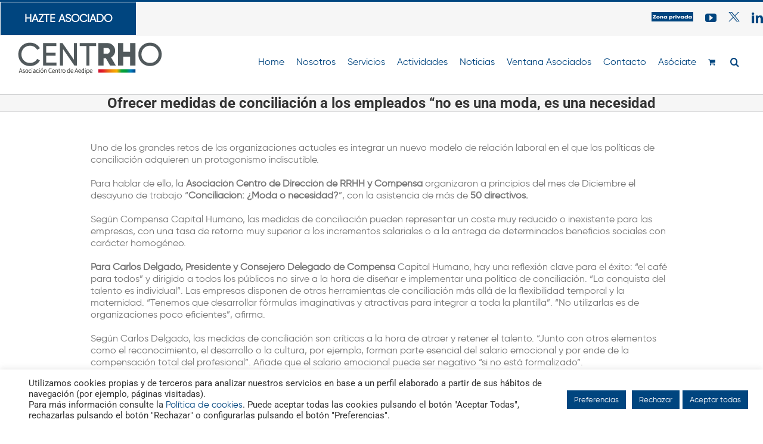

--- FILE ---
content_type: text/html; charset=UTF-8
request_url: https://asociacion-centro.org/2015/12/16/ofrecer-medidas-de-conciliacion-a-los-empleados-no-es-una-moda-es-una-necesidad/
body_size: 26940
content:
<!DOCTYPE html>
<html class="avada-html-layout-wide avada-html-header-position-top avada-has-site-width-percent" lang="es">
<head>
	<meta http-equiv="X-UA-Compatible" content="IE=edge" />
	<meta http-equiv="Content-Type" content="text/html; charset=utf-8"/>
	<meta name="viewport" content="width=device-width, initial-scale=1" />
	<meta name='robots' content='index, follow, max-image-preview:large, max-snippet:-1, max-video-preview:-1' />
	<style>img:is([sizes="auto" i], [sizes^="auto," i]) { contain-intrinsic-size: 3000px 1500px }</style>
	
	<!-- This site is optimized with the Yoast SEO plugin v24.4 - https://yoast.com/wordpress/plugins/seo/ -->
	<title>Ofrecer medidas de conciliación a los empleados “no es una moda, es una necesidad - Asociación centro</title>
	<link rel="canonical" href="https://asociacion-centro.org/2015/12/16/ofrecer-medidas-de-conciliacion-a-los-empleados-no-es-una-moda-es-una-necesidad/" />
	<meta property="og:locale" content="es_ES" />
	<meta property="og:type" content="article" />
	<meta property="og:title" content="Ofrecer medidas de conciliación a los empleados “no es una moda, es una necesidad - Asociación centro" />
	<meta property="og:description" content="  Uno de los grandes retos de las organizaciones actuales es integrar un nuevo modelo de relación laboral en el que las políticas de conciliación adquieren un protagonismo indiscutible. Para hablar de ello, la Asociación Centro de Dirección de RRHH y Compensa organizaron a principios del mes de Diciembre el desayuno de trabajo “Conciliación: ¿Moda o necesidad?”, con la asistencia de más de 50 directivos. Según Compensa Capital Humano, las medidas de conciliación pueden representar un coste muy reducido o inexistente para las empresas, con una tasa de retorno muy superior a los incrementos salariales o a la entrega de determinados beneficios sociales con carácter homogéneo. Para Carlos Delgado, Presidente y Consejero Delegado de Compensa Capital Humano, hay una reflexión clave para el éxito: “el café para todos” y dirigido a todos los públicos no sirve a la hora de diseñar e implementar una política de conciliación. “La conquista del talento es individual”. Las empresas disponen de otras herramientas de conciliación más allá de la flexibilidad temporal y la maternidad. “Tenemos que desarrollar fórmulas imaginativas y atractivas para integrar a toda la plantilla”. “No utilizarlas es de organizaciones poco eficientes”, afirma. Según Carlos Delgado, las medidas de conciliación son críticas a la hora de atraer y retener el talento. “Junto con otros elementos como el reconocimiento, el desarrollo o la cultura, por ejemplo, forman parte esencial del salario emocional y por ende de la compensación total del profesional”. Añade que el salario emocional puede ser negativo “si no está formalizado”. Ha destacado la importancia de la comunicación individual en el plan de trabajo -“RRHH tiene que vender, vender, vender”-, así como de la gestión de los mandos intermedios y la supervisión y mejora continua por parte de la Dirección" />
	<meta property="og:url" content="https://asociacion-centro.org/2015/12/16/ofrecer-medidas-de-conciliacion-a-los-empleados-no-es-una-moda-es-una-necesidad/" />
	<meta property="og:site_name" content="Asociación centro" />
	<meta property="article:published_time" content="2015-12-16T12:34:35+00:00" />
	<meta property="og:image" content="https://asociacion-centro.org/wp-content/uploads/2015/12/DSC01620.png" />
	<meta property="og:image:width" content="411" />
	<meta property="og:image:height" content="274" />
	<meta property="og:image:type" content="image/png" />
	<meta name="author" content="administracionaedipe" />
	<meta name="twitter:card" content="summary_large_image" />
	<meta name="twitter:label1" content="Escrito por" />
	<meta name="twitter:data1" content="administracionaedipe" />
	<meta name="twitter:label2" content="Tiempo de lectura" />
	<meta name="twitter:data2" content="3 minutos" />
	<script type="application/ld+json" class="yoast-schema-graph">{"@context":"https://schema.org","@graph":[{"@type":"WebPage","@id":"https://asociacion-centro.org/2015/12/16/ofrecer-medidas-de-conciliacion-a-los-empleados-no-es-una-moda-es-una-necesidad/","url":"https://asociacion-centro.org/2015/12/16/ofrecer-medidas-de-conciliacion-a-los-empleados-no-es-una-moda-es-una-necesidad/","name":"Ofrecer medidas de conciliación a los empleados “no es una moda, es una necesidad - Asociación centro","isPartOf":{"@id":"https://asociacion-centro.org/#website"},"primaryImageOfPage":{"@id":"https://asociacion-centro.org/2015/12/16/ofrecer-medidas-de-conciliacion-a-los-empleados-no-es-una-moda-es-una-necesidad/#primaryimage"},"image":{"@id":"https://asociacion-centro.org/2015/12/16/ofrecer-medidas-de-conciliacion-a-los-empleados-no-es-una-moda-es-una-necesidad/#primaryimage"},"thumbnailUrl":"https://asociacion-centro.org/wp-content/uploads/2015/12/DSC01620.png","datePublished":"2015-12-16T12:34:35+00:00","author":{"@id":"https://asociacion-centro.org/#/schema/person/2cd1a5ea41a5b783b74867f71eb0fb35"},"breadcrumb":{"@id":"https://asociacion-centro.org/2015/12/16/ofrecer-medidas-de-conciliacion-a-los-empleados-no-es-una-moda-es-una-necesidad/#breadcrumb"},"inLanguage":"es","potentialAction":[{"@type":"ReadAction","target":["https://asociacion-centro.org/2015/12/16/ofrecer-medidas-de-conciliacion-a-los-empleados-no-es-una-moda-es-una-necesidad/"]}]},{"@type":"ImageObject","inLanguage":"es","@id":"https://asociacion-centro.org/2015/12/16/ofrecer-medidas-de-conciliacion-a-los-empleados-no-es-una-moda-es-una-necesidad/#primaryimage","url":"https://asociacion-centro.org/wp-content/uploads/2015/12/DSC01620.png","contentUrl":"https://asociacion-centro.org/wp-content/uploads/2015/12/DSC01620.png","width":411,"height":274},{"@type":"BreadcrumbList","@id":"https://asociacion-centro.org/2015/12/16/ofrecer-medidas-de-conciliacion-a-los-empleados-no-es-una-moda-es-una-necesidad/#breadcrumb","itemListElement":[{"@type":"ListItem","position":1,"name":"Portada","item":"https://asociacion-centro.org/"},{"@type":"ListItem","position":2,"name":"Ofrecer medidas de conciliación a los empleados “no es una moda, es una necesidad"}]},{"@type":"WebSite","@id":"https://asociacion-centro.org/#website","url":"https://asociacion-centro.org/","name":"Asociación centro","description":"","potentialAction":[{"@type":"SearchAction","target":{"@type":"EntryPoint","urlTemplate":"https://asociacion-centro.org/?s={search_term_string}"},"query-input":{"@type":"PropertyValueSpecification","valueRequired":true,"valueName":"search_term_string"}}],"inLanguage":"es"},{"@type":"Person","@id":"https://asociacion-centro.org/#/schema/person/2cd1a5ea41a5b783b74867f71eb0fb35","name":"administracionaedipe","image":{"@type":"ImageObject","inLanguage":"es","@id":"https://asociacion-centro.org/#/schema/person/image/","url":"https://secure.gravatar.com/avatar/f6561116a12cb5d7ce3b87612907f1fd?s=96&r=g","contentUrl":"https://secure.gravatar.com/avatar/f6561116a12cb5d7ce3b87612907f1fd?s=96&r=g","caption":"administracionaedipe"},"url":"https://asociacion-centro.org/author/administracionaedipe/"}]}</script>
	<!-- / Yoast SEO plugin. -->


<link rel="alternate" type="application/rss+xml" title="Asociación centro &raquo; Feed" href="https://asociacion-centro.org/feed/" />
<link rel="alternate" type="application/rss+xml" title="Asociación centro &raquo; Feed de los comentarios" href="https://asociacion-centro.org/comments/feed/" />
		
		
		
				<link rel="alternate" type="application/rss+xml" title="Asociación centro &raquo; Comentario Ofrecer medidas de conciliación a los empleados “no es una moda, es una necesidad del feed" href="https://asociacion-centro.org/2015/12/16/ofrecer-medidas-de-conciliacion-a-los-empleados-no-es-una-moda-es-una-necesidad/feed/" />
<link rel='stylesheet' id='berocket_mm_quantity_style-css' href='https://asociacion-centro.org/wp-content/plugins/minmax-quantity-for-woocommerce/css/shop.css?ver=1.3.8' type='text/css' media='all' />
<link rel='stylesheet' id='cookie-law-info-css' href='https://asociacion-centro.org/wp-content/plugins/cookie-law-info/legacy/public/css/cookie-law-info-public.css?ver=3.2.8' type='text/css' media='all' />
<link rel='stylesheet' id='cookie-law-info-gdpr-css' href='https://asociacion-centro.org/wp-content/plugins/cookie-law-info/legacy/public/css/cookie-law-info-gdpr.css?ver=3.2.8' type='text/css' media='all' />
<link rel='stylesheet' id='wpdm-fonticon-css' href='https://asociacion-centro.org/wp-content/plugins/download-manager/assets/wpdm-iconfont/css/wpdm-icons.css?ver=6.7.4' type='text/css' media='all' />
<link rel='stylesheet' id='wpdm-front-css' href='https://asociacion-centro.org/wp-content/plugins/download-manager/assets/css/front.min.css?ver=6.7.4' type='text/css' media='all' />
<link rel='stylesheet' id='uaf_client_css-css' href='https://asociacion-centro.org/wp-content/uploads/useanyfont/uaf.css?ver=1739785964' type='text/css' media='all' />
<link rel='stylesheet' id='UserAccessManagerLoginForm-css' href='https://asociacion-centro.org/wp-content/plugins/user-access-manager/assets/css/uamLoginForm.css?ver=2.2.23' type='text/css' media='screen' />
<style id='woocommerce-inline-inline-css' type='text/css'>
.woocommerce form .form-row .required { visibility: visible; }
</style>
<link rel='stylesheet' id='brands-styles-css' href='https://asociacion-centro.org/wp-content/plugins/woocommerce/assets/css/brands.css?ver=9.6.2' type='text/css' media='all' />
<link rel='stylesheet' id='wp-members-css' href='https://asociacion-centro.org/wp-content/plugins/wp-members/assets/css/forms/wp-members-2014-no-float.min.css?ver=3.5.2' type='text/css' media='all' />
<link rel='stylesheet' id='taxopress-frontend-css-css' href='https://asociacion-centro.org/wp-content/plugins/simple-tags/assets/frontend/css/frontend.css?ver=3.30.0' type='text/css' media='all' />
<style id='akismet-widget-style-inline-css' type='text/css'>

			.a-stats {
				--akismet-color-mid-green: #357b49;
				--akismet-color-white: #fff;
				--akismet-color-light-grey: #f6f7f7;

				max-width: 350px;
				width: auto;
			}

			.a-stats * {
				all: unset;
				box-sizing: border-box;
			}

			.a-stats strong {
				font-weight: 600;
			}

			.a-stats a.a-stats__link,
			.a-stats a.a-stats__link:visited,
			.a-stats a.a-stats__link:active {
				background: var(--akismet-color-mid-green);
				border: none;
				box-shadow: none;
				border-radius: 8px;
				color: var(--akismet-color-white);
				cursor: pointer;
				display: block;
				font-family: -apple-system, BlinkMacSystemFont, 'Segoe UI', 'Roboto', 'Oxygen-Sans', 'Ubuntu', 'Cantarell', 'Helvetica Neue', sans-serif;
				font-weight: 500;
				padding: 12px;
				text-align: center;
				text-decoration: none;
				transition: all 0.2s ease;
			}

			/* Extra specificity to deal with TwentyTwentyOne focus style */
			.widget .a-stats a.a-stats__link:focus {
				background: var(--akismet-color-mid-green);
				color: var(--akismet-color-white);
				text-decoration: none;
			}

			.a-stats a.a-stats__link:hover {
				filter: brightness(110%);
				box-shadow: 0 4px 12px rgba(0, 0, 0, 0.06), 0 0 2px rgba(0, 0, 0, 0.16);
			}

			.a-stats .count {
				color: var(--akismet-color-white);
				display: block;
				font-size: 1.5em;
				line-height: 1.4;
				padding: 0 13px;
				white-space: nowrap;
			}
		
</style>
<link rel='stylesheet' id='fusion-dynamic-css-css' href='https://asociacion-centro.org/wp-content/uploads/fusion-styles/84a7061412edde0a7f175c6736a8bf9c.min.css?ver=3.11.13' type='text/css' media='all' />
<script type="text/javascript" src="https://asociacion-centro.org/wp-includes/js/jquery/jquery.min.js?ver=3.7.1" id="jquery-core-js"></script>
<script type="text/javascript" src="https://asociacion-centro.org/wp-includes/js/jquery/jquery-migrate.min.js?ver=3.4.1" id="jquery-migrate-js"></script>
<script type="text/javascript" id="cookie-law-info-js-extra">
/* <![CDATA[ */
var Cli_Data = {"nn_cookie_ids":[],"cookielist":[],"non_necessary_cookies":[],"ccpaEnabled":"","ccpaRegionBased":"","ccpaBarEnabled":"","strictlyEnabled":["necessary","obligatoire"],"ccpaType":"gdpr","js_blocking":"1","custom_integration":"","triggerDomRefresh":"","secure_cookies":""};
var cli_cookiebar_settings = {"animate_speed_hide":"500","animate_speed_show":"500","background":"#FFF","border":"#b1a6a6c2","border_on":"","button_1_button_colour":"#00457f","button_1_button_hover":"#003766","button_1_link_colour":"#fff","button_1_as_button":"1","button_1_new_win":"","button_2_button_colour":"#333","button_2_button_hover":"#292929","button_2_link_colour":"#444","button_2_as_button":"","button_2_hidebar":"","button_3_button_colour":"#00457f","button_3_button_hover":"#003766","button_3_link_colour":"#ffffff","button_3_as_button":"1","button_3_new_win":"","button_4_button_colour":"#00457f","button_4_button_hover":"#003766","button_4_link_colour":"#ffffff","button_4_as_button":"1","button_7_button_colour":"#00457f","button_7_button_hover":"#003766","button_7_link_colour":"#fff","button_7_as_button":"1","button_7_new_win":"","font_family":"inherit","header_fix":"","notify_animate_hide":"1","notify_animate_show":"","notify_div_id":"#cookie-law-info-bar","notify_position_horizontal":"right","notify_position_vertical":"bottom","scroll_close":"","scroll_close_reload":"","accept_close_reload":"","reject_close_reload":"","showagain_tab":"","showagain_background":"#fff","showagain_border":"#000","showagain_div_id":"#cookie-law-info-again","showagain_x_position":"100px","text":"#333333","show_once_yn":"","show_once":"10000","logging_on":"","as_popup":"","popup_overlay":"1","bar_heading_text":"","cookie_bar_as":"banner","popup_showagain_position":"bottom-right","widget_position":"left"};
var log_object = {"ajax_url":"https:\/\/asociacion-centro.org\/wp-admin\/admin-ajax.php"};
/* ]]> */
</script>
<script type="text/javascript" src="https://asociacion-centro.org/wp-content/plugins/cookie-law-info/legacy/public/js/cookie-law-info-public.js?ver=3.2.8" id="cookie-law-info-js"></script>
<script type="text/javascript" src="https://asociacion-centro.org/wp-content/plugins/download-manager/assets/js/wpdm.min.js?ver=6.7.4" id="wpdm-frontend-js-js"></script>
<script type="text/javascript" id="wpdm-frontjs-js-extra">
/* <![CDATA[ */
var wpdm_url = {"home":"https:\/\/asociacion-centro.org\/","site":"https:\/\/asociacion-centro.org\/","ajax":"https:\/\/asociacion-centro.org\/wp-admin\/admin-ajax.php"};
var wpdm_js = {"spinner":"<i class=\"wpdm-icon wpdm-sun wpdm-spin\"><\/i>","client_id":"395c38d61957734557ba7d7ab5bf58d9"};
var wpdm_strings = {"pass_var":"\u00a1Contrase\u00f1a verificada!","pass_var_q":"Haz clic en el bot\u00f3n siguiente para iniciar la descarga.","start_dl":"Iniciar descarga"};
/* ]]> */
</script>
<script type="text/javascript" src="https://asociacion-centro.org/wp-content/plugins/download-manager/assets/js/front.min.js?ver=3.3.08" id="wpdm-frontjs-js"></script>
<script type="text/javascript" src="https://asociacion-centro.org/wp-content/plugins/minmax-quantity-for-woocommerce/js/frontend.js?ver=6.7.4" id="berocket-front-cart-js-js"></script>
<script type="text/javascript" src="https://asociacion-centro.org/wp-content/plugins/woocommerce/assets/js/jquery-blockui/jquery.blockUI.min.js?ver=2.7.0-wc.9.6.2" id="jquery-blockui-js" defer="defer" data-wp-strategy="defer"></script>
<script type="text/javascript" src="https://asociacion-centro.org/wp-content/plugins/woocommerce/assets/js/js-cookie/js.cookie.min.js?ver=2.1.4-wc.9.6.2" id="js-cookie-js" defer="defer" data-wp-strategy="defer"></script>
<script type="text/javascript" id="woocommerce-js-extra">
/* <![CDATA[ */
var woocommerce_params = {"ajax_url":"\/wp-admin\/admin-ajax.php","wc_ajax_url":"\/?wc-ajax=%%endpoint%%"};
/* ]]> */
</script>
<script type="text/javascript" src="https://asociacion-centro.org/wp-content/plugins/woocommerce/assets/js/frontend/woocommerce.min.js?ver=9.6.2" id="woocommerce-js" defer="defer" data-wp-strategy="defer"></script>
<script type="text/javascript" src="https://asociacion-centro.org/wp-content/plugins/simple-tags/assets/frontend/js/frontend.js?ver=3.30.0" id="taxopress-frontend-js-js"></script>
<link rel="https://api.w.org/" href="https://asociacion-centro.org/wp-json/" /><link rel="alternate" title="JSON" type="application/json" href="https://asociacion-centro.org/wp-json/wp/v2/posts/7391" /><link rel="EditURI" type="application/rsd+xml" title="RSD" href="https://asociacion-centro.org/xmlrpc.php?rsd" />
<meta name="generator" content="WordPress 6.7.4" />
<meta name="generator" content="WooCommerce 9.6.2" />
<link rel='shortlink' href='https://asociacion-centro.org/?p=7391' />
<link rel="alternate" title="oEmbed (JSON)" type="application/json+oembed" href="https://asociacion-centro.org/wp-json/oembed/1.0/embed?url=https%3A%2F%2Fasociacion-centro.org%2F2015%2F12%2F16%2Fofrecer-medidas-de-conciliacion-a-los-empleados-no-es-una-moda-es-una-necesidad%2F" />
<link rel="alternate" title="oEmbed (XML)" type="text/xml+oembed" href="https://asociacion-centro.org/wp-json/oembed/1.0/embed?url=https%3A%2F%2Fasociacion-centro.org%2F2015%2F12%2F16%2Fofrecer-medidas-de-conciliacion-a-los-empleados-no-es-una-moda-es-una-necesidad%2F&#038;format=xml" />
<script type="text/plain" data-cli-class="cli-blocker-script"  data-cli-script-type="analiticas" data-cli-block="true"  data-cli-element-position="head" src='https://www.googletagmanager.com/gtag/js?id=UA-161410524-1&ver=b7641a0daf7bd92d825098faa94411d6'></script>
<script type="text/plain" data-cli-class="cli-blocker-script"  data-cli-script-type="analiticas" data-cli-block="true"  data-cli-element-position="head">
function shouldTrack(){
var trackLoggedIn = false;
var loggedIn = true;
if(!loggedIn){
return true;
} else if( trackLoggedIn ) {
return true;
}
return false;
}
function hasWKGoogleAnalyticsCookie() {
return (new RegExp('wp_wk_ga_untrack_' + document.location.hostname)).test(document.cookie);
}
if (!hasWKGoogleAnalyticsCookie() && shouldTrack()) {
//Google Analytics
window.dataLayer = window.dataLayer || [];
function gtag(){dataLayer.push(arguments);}
gtag('js', new Date());
gtag('config', 'UA-161410524-1', { 'anonymize_ip': true });
}
</script>

<script type="text/plain" data-cli-class="cli-blocker-script"  data-cli-script-type="analiticas" data-cli-block="true"  data-cli-element-position="head">
  (function(i,s,o,g,r,a,m){i['GoogleAnalyticsObject']=r;i[r]=i[r]||function(){
  (i[r].q=i[r].q||[]).push(arguments)},i[r].l=1*new Date();a=s.createElement(o),
  m=s.getElementsByTagName(o)[0];a.async=1;a.src=g;m.parentNode.insertBefore(a,m)
  })(window,document,'script','https://www.google-analytics.com/analytics.js','ga');

  ga('create', 'UA-100082923-1', 'auto');
  ga('send', 'pageview');

</script><style></style><!-- This site is powered by WooCommerce Redsys Gateway Light v.6.2.2 - https://es.wordpress.org/plugins/woo-redsys-gateway-light/ --><style type="text/css" id="css-fb-visibility">@media screen and (max-width: 640px){.fusion-no-small-visibility{display:none !important;}body .sm-text-align-center{text-align:center !important;}body .sm-text-align-left{text-align:left !important;}body .sm-text-align-right{text-align:right !important;}body .sm-flex-align-center{justify-content:center !important;}body .sm-flex-align-flex-start{justify-content:flex-start !important;}body .sm-flex-align-flex-end{justify-content:flex-end !important;}body .sm-mx-auto{margin-left:auto !important;margin-right:auto !important;}body .sm-ml-auto{margin-left:auto !important;}body .sm-mr-auto{margin-right:auto !important;}body .fusion-absolute-position-small{position:absolute;top:auto;width:100%;}.awb-sticky.awb-sticky-small{ position: sticky; top: var(--awb-sticky-offset,0); }}@media screen and (min-width: 641px) and (max-width: 1024px){.fusion-no-medium-visibility{display:none !important;}body .md-text-align-center{text-align:center !important;}body .md-text-align-left{text-align:left !important;}body .md-text-align-right{text-align:right !important;}body .md-flex-align-center{justify-content:center !important;}body .md-flex-align-flex-start{justify-content:flex-start !important;}body .md-flex-align-flex-end{justify-content:flex-end !important;}body .md-mx-auto{margin-left:auto !important;margin-right:auto !important;}body .md-ml-auto{margin-left:auto !important;}body .md-mr-auto{margin-right:auto !important;}body .fusion-absolute-position-medium{position:absolute;top:auto;width:100%;}.awb-sticky.awb-sticky-medium{ position: sticky; top: var(--awb-sticky-offset,0); }}@media screen and (min-width: 1025px){.fusion-no-large-visibility{display:none !important;}body .lg-text-align-center{text-align:center !important;}body .lg-text-align-left{text-align:left !important;}body .lg-text-align-right{text-align:right !important;}body .lg-flex-align-center{justify-content:center !important;}body .lg-flex-align-flex-start{justify-content:flex-start !important;}body .lg-flex-align-flex-end{justify-content:flex-end !important;}body .lg-mx-auto{margin-left:auto !important;margin-right:auto !important;}body .lg-ml-auto{margin-left:auto !important;}body .lg-mr-auto{margin-right:auto !important;}body .fusion-absolute-position-large{position:absolute;top:auto;width:100%;}.awb-sticky.awb-sticky-large{ position: sticky; top: var(--awb-sticky-offset,0); }}</style>	<noscript><style>.woocommerce-product-gallery{ opacity: 1 !important; }</style></noscript>
	<meta name="generator" content="Powered by Slider Revolution 6.7.28 - responsive, Mobile-Friendly Slider Plugin for WordPress with comfortable drag and drop interface." />
<style class='wp-fonts-local' type='text/css'>
@font-face{font-family:Inter;font-style:normal;font-weight:300 900;font-display:fallback;src:url('https://asociacion-centro.org/wp-content/plugins/woocommerce/assets/fonts/Inter-VariableFont_slnt,wght.woff2') format('woff2');font-stretch:normal;}
@font-face{font-family:Cardo;font-style:normal;font-weight:400;font-display:fallback;src:url('https://asociacion-centro.org/wp-content/plugins/woocommerce/assets/fonts/cardo_normal_400.woff2') format('woff2');}
</style>
<link rel="icon" href="https://asociacion-centro.org/wp-content/uploads/2020/05/cropped-FAVICON-32x32.png" sizes="32x32" />
<link rel="icon" href="https://asociacion-centro.org/wp-content/uploads/2020/05/cropped-FAVICON-192x192.png" sizes="192x192" />
<link rel="apple-touch-icon" href="https://asociacion-centro.org/wp-content/uploads/2020/05/cropped-FAVICON-180x180.png" />
<meta name="msapplication-TileImage" content="https://asociacion-centro.org/wp-content/uploads/2020/05/cropped-FAVICON-270x270.png" />
<script>function setREVStartSize(e){
			//window.requestAnimationFrame(function() {
				window.RSIW = window.RSIW===undefined ? window.innerWidth : window.RSIW;
				window.RSIH = window.RSIH===undefined ? window.innerHeight : window.RSIH;
				try {
					var pw = document.getElementById(e.c).parentNode.offsetWidth,
						newh;
					pw = pw===0 || isNaN(pw) || (e.l=="fullwidth" || e.layout=="fullwidth") ? window.RSIW : pw;
					e.tabw = e.tabw===undefined ? 0 : parseInt(e.tabw);
					e.thumbw = e.thumbw===undefined ? 0 : parseInt(e.thumbw);
					e.tabh = e.tabh===undefined ? 0 : parseInt(e.tabh);
					e.thumbh = e.thumbh===undefined ? 0 : parseInt(e.thumbh);
					e.tabhide = e.tabhide===undefined ? 0 : parseInt(e.tabhide);
					e.thumbhide = e.thumbhide===undefined ? 0 : parseInt(e.thumbhide);
					e.mh = e.mh===undefined || e.mh=="" || e.mh==="auto" ? 0 : parseInt(e.mh,0);
					if(e.layout==="fullscreen" || e.l==="fullscreen")
						newh = Math.max(e.mh,window.RSIH);
					else{
						e.gw = Array.isArray(e.gw) ? e.gw : [e.gw];
						for (var i in e.rl) if (e.gw[i]===undefined || e.gw[i]===0) e.gw[i] = e.gw[i-1];
						e.gh = e.el===undefined || e.el==="" || (Array.isArray(e.el) && e.el.length==0)? e.gh : e.el;
						e.gh = Array.isArray(e.gh) ? e.gh : [e.gh];
						for (var i in e.rl) if (e.gh[i]===undefined || e.gh[i]===0) e.gh[i] = e.gh[i-1];
											
						var nl = new Array(e.rl.length),
							ix = 0,
							sl;
						e.tabw = e.tabhide>=pw ? 0 : e.tabw;
						e.thumbw = e.thumbhide>=pw ? 0 : e.thumbw;
						e.tabh = e.tabhide>=pw ? 0 : e.tabh;
						e.thumbh = e.thumbhide>=pw ? 0 : e.thumbh;
						for (var i in e.rl) nl[i] = e.rl[i]<window.RSIW ? 0 : e.rl[i];
						sl = nl[0];
						for (var i in nl) if (sl>nl[i] && nl[i]>0) { sl = nl[i]; ix=i;}
						var m = pw>(e.gw[ix]+e.tabw+e.thumbw) ? 1 : (pw-(e.tabw+e.thumbw)) / (e.gw[ix]);
						newh =  (e.gh[ix] * m) + (e.tabh + e.thumbh);
					}
					var el = document.getElementById(e.c);
					if (el!==null && el) el.style.height = newh+"px";
					el = document.getElementById(e.c+"_wrapper");
					if (el!==null && el) {
						el.style.height = newh+"px";
						el.style.display = "block";
					}
				} catch(e){
					console.log("Failure at Presize of Slider:" + e)
				}
			//});
		  };</script>
		<style type="text/css" id="wp-custom-css">
			.fusion-main-menu .sub-menu{
	width: 157px!important;
}
img[alt="certificate"]{
	max-height: 38px!important;
    margin-top: -11px;
	margin-bottom: -7px;
}
#wolters_asociado div div a[data-original-title="Certificate"]{
	display:none;
} 
		</style>
				<script type="text/javascript">
			var doc = document.documentElement;
			doc.setAttribute( 'data-useragent', navigator.userAgent );
		</script>
		<meta name="generator" content="WordPress Download Manager 3.3.08" />
                <style>
        /* WPDM Link Template Styles */        </style>
                <style>

            :root {
                --color-primary: #4a8eff;
                --color-primary-rgb: 74, 142, 255;
                --color-primary-hover: #5998ff;
                --color-primary-active: #3281ff;
                --color-secondary: #6c757d;
                --color-secondary-rgb: 108, 117, 125;
                --color-secondary-hover: #6c757d;
                --color-secondary-active: #6c757d;
                --color-success: #018e11;
                --color-success-rgb: 1, 142, 17;
                --color-success-hover: #0aad01;
                --color-success-active: #0c8c01;
                --color-info: #2CA8FF;
                --color-info-rgb: 44, 168, 255;
                --color-info-hover: #2CA8FF;
                --color-info-active: #2CA8FF;
                --color-warning: #FFB236;
                --color-warning-rgb: 255, 178, 54;
                --color-warning-hover: #FFB236;
                --color-warning-active: #FFB236;
                --color-danger: #ff5062;
                --color-danger-rgb: 255, 80, 98;
                --color-danger-hover: #ff5062;
                --color-danger-active: #ff5062;
                --color-green: #30b570;
                --color-blue: #0073ff;
                --color-purple: #8557D3;
                --color-red: #ff5062;
                --color-muted: rgba(69, 89, 122, 0.6);
                --wpdm-font: "Sen", -apple-system, BlinkMacSystemFont, "Segoe UI", Roboto, Helvetica, Arial, sans-serif, "Apple Color Emoji", "Segoe UI Emoji", "Segoe UI Symbol";
            }

            .wpdm-download-link.btn.btn-primary {
                border-radius: 4px;
            }


        </style>
        
	<script id="mcjs">!function(c,h,i,m,p){m=c.createElement(h),p=c.getElementsByTagName(h)[0],m.async=1,m.src=i,p.parentNode.insertBefore(m,p)}(document,"script","https://chimpstatic.com/mcjs-connected/js/users/1e3972bb9df072a438292cd69/ce7bcbe59f52e02ffa6c5ab06.js");</script></head>

<body data-rsssl=1 class="post-template-default single single-post postid-7391 single-format-standard theme-Avada woocommerce-no-js fusion-image-hovers fusion-pagination-sizing fusion-button_type-flat fusion-button_span-no fusion-button_gradient-linear avada-image-rollover-circle-no avada-image-rollover-no fusion-body ltr no-tablet-sticky-header no-mobile-sticky-header no-desktop-totop no-mobile-totop fusion-disable-outline fusion-sub-menu-fade mobile-logo-pos-left layout-wide-mode avada-has-boxed-modal-shadow-none layout-scroll-offset-full avada-has-zero-margin-offset-top fusion-top-header menu-text-align-center fusion-woo-product-design-classic fusion-woo-shop-page-columns-3 fusion-woo-related-columns-4 fusion-woo-archive-page-columns-3 avada-has-woo-gallery-disabled woo-sale-badge-circle woo-outofstock-badge-top_bar mobile-menu-design-modern fusion-show-pagination-text fusion-header-layout-v2 avada-responsive avada-footer-fx-none avada-menu-highlight-style-background fusion-search-form-classic fusion-main-menu-search-overlay fusion-avatar-square avada-sticky-shrinkage avada-blog-layout-medium avada-blog-archive-layout-medium avada-header-shadow-no avada-menu-icon-position-left avada-has-megamenu-shadow avada-has-header-100-width avada-has-pagetitle-100-width avada-has-mobile-menu-search avada-has-main-nav-search-icon avada-has-100-footer avada-has-breadcrumb-mobile-hidden avada-has-titlebar-bar_and_content avada-has-pagination-padding avada-flyout-menu-direction-fade avada-ec-views-v1" data-awb-post-id="7391">
		<a class="skip-link screen-reader-text" href="#content">Saltar al contenido</a>

	<div id="boxed-wrapper">
		
		<div id="wrapper" class="fusion-wrapper">
			<div id="home" style="position:relative;top:-1px;"></div>
							
					
			<header class="fusion-header-wrapper">
				<div class="fusion-header-v2 fusion-logo-alignment fusion-logo-left fusion-sticky-menu- fusion-sticky-logo- fusion-mobile-logo-  fusion-mobile-menu-design-modern">
					
<div class="fusion-secondary-header">
	<div class="fusion-row">
					<div class="fusion-alignleft">
				<div class="fusion-contact-info"><span class="fusion-contact-info-phone-number"><div class="fusion-button-wrapper"><a class="fusion-button button-flat button-xlarge button-custom fusion-button-default button-1 fusion-button-default-span fusion-button-default-type fusion-animated" style="--button_accent_color:#ffffff;--button_accent_hover_color:#ffffff;--button_border_hover_color:#ffffff;--button-border-radius-top-left:0px;--button-border-radius-top-right:0px;--button-border-radius-bottom-right:0px;--button-border-radius-bottom-left:0px;--button_gradient_top_color:#00457f;--button_gradient_bottom_color:#00457f;--button_gradient_top_color_hover:#54595c;--button_gradient_bottom_color_hover:#54595c;" data-animationType="flash" data-animationDuration="1.0" data-animationOffset="top-into-view" target="_self" href="/vive-tu-asociacion-te-necesitamos-nos-necesitamos/"><span class="fusion-button-text"><b>HAZTE ASOCIADO</b></span></a></div>                <div class="fusion-button-wrapper"><a class="fusion-button button-flat fusion-button-square button-xlarge button-custom button-2 fusion-animated" data-animationtype="flash" data-animationduration="1.0" data-animationoffset="100%" target="_self" data-toggle="modal" data-target=".fusion-modal.newsletter" ><span class="fusion-button-text"><b>Suscríbete a nuestra Newsletter</b></span></a></div></span></div>			</div>
							<div class="fusion-alignright">
				<div class="fusion-social-links-header"><div class="fusion-social-networks"><div class="fusion-social-networks-wrapper"><a  class="awb-custom-image custom fusion-social-network-icon fusion-tooltip fusion-custom awb-icon-custom" style="position:relative;" data-placement="bottom" data-title="Acceso zona privada para Asociados" data-toggle="tooltip" title="Acceso zona privada para Asociados" href="/asociados" target="_blank" rel="noopener noreferrer"><span class="screen-reader-text">Acceso zona privada para Asociados</span><img src="https://asociacion-centro.org/wp-content/uploads/2022/03/ZonaPrivada-img.png" style="width:auto;" alt="Acceso zona privada para Asociados" /></a><a  class="fusion-social-network-icon fusion-tooltip fusion-youtube awb-icon-youtube" style data-placement="bottom" data-title="YouTube" data-toggle="tooltip" title="YouTube" href="https://www.youtube.com/channel/UCKUOrmx4glRisAuh-k-QC3g" target="_blank" rel="noopener noreferrer"><span class="screen-reader-text">YouTube</span></a><a  class="awb-custom-image custom fusion-social-network-icon fusion-tooltip fusion-custom awb-icon-custom" style="position:relative;" data-placement="bottom" data-title="Twitter" data-toggle="tooltip" title="Twitter" href="https://twitter.com/asociacionrh" target="_blank" rel="noopener noreferrer"><span class="screen-reader-text">Twitter</span><img src="https://asociacion-centro.org/wp-content/uploads/2024/02/twitter-ico.png" style="width:auto;" alt="Twitter" /></a><a  class="fusion-social-network-icon fusion-tooltip fusion-linkedin awb-icon-linkedin" style data-placement="bottom" data-title="LinkedIn" data-toggle="tooltip" title="LinkedIn" href="https://es.linkedin.com/company/asociaci%C3%B3n-centro-de-direcci%C3%B3n-de-rrhh" target="_blank" rel="noopener noreferrer"><span class="screen-reader-text">LinkedIn</span></a></div></div></div>			</div>
			</div>
</div>
<div class="fusion-header-sticky-height"></div>
<div class="fusion-header">
	<div class="fusion-row">
					<div class="fusion-logo" data-margin-top="10px" data-margin-bottom="10" data-margin-left="10" data-margin-right="10">
			<a class="fusion-logo-link"  href="https://asociacion-centro.org/" >

						<!-- standard logo -->
			<img src="https://asociacion-centro.org/wp-content/uploads/2020/02/as-centro_logo.png" srcset="https://asociacion-centro.org/wp-content/uploads/2020/02/as-centro_logo.png 1x" width="242" height="54" alt="Asociación centro Logo" data-retina_logo_url="" class="fusion-standard-logo" />

			
					</a>
		</div>		<nav class="fusion-main-menu" aria-label="Menú principal"><div class="fusion-overlay-search">		<form role="search" class="searchform fusion-search-form  fusion-search-form-classic" method="get" action="https://asociacion-centro.org/">
			<div class="fusion-search-form-content">

				
				<div class="fusion-search-field search-field">
					<label><span class="screen-reader-text">Buscar:</span>
													<input type="search" value="" name="s" class="s" placeholder="Buscar..." required aria-required="true" aria-label="Buscar..."/>
											</label>
				</div>
				<div class="fusion-search-button search-button">
					<input type="submit" class="fusion-search-submit searchsubmit" aria-label="Buscar" value="&#xf002;" />
									</div>

				
			</div>


			
		</form>
		<div class="fusion-search-spacer"></div><a href="#" role="button" aria-label="Close Search" class="fusion-close-search"></a></div><ul id="menu-new-home" class="fusion-menu"><li  id="menu-item-15858"  class="menu-item menu-item-type-post_type menu-item-object-page menu-item-home menu-item-15858"  data-item-id="15858"><a  href="https://asociacion-centro.org/" class="fusion-background-highlight"><span class="menu-text">Home</span></a></li><li  id="menu-item-13177"  class="menu-item menu-item-type-post_type menu-item-object-page menu-item-has-children menu-item-13177 fusion-dropdown-menu"  data-item-id="13177"><a  href="https://asociacion-centro.org/quienes-somos/" class="fusion-background-highlight"><span class="menu-text">Nosotros</span></a><ul class="sub-menu"><li  id="menu-item-16590"  class="menu-item menu-item-type-post_type menu-item-object-page menu-item-16590 fusion-dropdown-submenu" ><a  href="https://asociacion-centro.org/quienes-somos/" class="fusion-background-highlight"><span>Quiénes somos</span></a></li><li  id="menu-item-17554"  class="menu-item menu-item-type-post_type menu-item-object-page menu-item-17554 fusion-dropdown-submenu" ><a  href="https://asociacion-centro.org/quienes-somos/asociados-protectores/" class="fusion-background-highlight"><span>Asociados Protectores</span></a></li><li  id="menu-item-13830"  class="menu-item menu-item-type-post_type menu-item-object-page menu-item-13830 fusion-dropdown-submenu" ><a  href="https://asociacion-centro.org/convenios-y-acuerdos/" class="fusion-background-highlight"><span>Convenios y acuerdos</span></a></li></ul></li><li  id="menu-item-13828"  class="menu-item menu-item-type-post_type menu-item-object-page menu-item-13828"  data-item-id="13828"><a  href="https://asociacion-centro.org/servicios/" class="fusion-background-highlight"><span class="menu-text">Servicios</span></a></li><li  id="menu-item-17830"  class="menu-item menu-item-type-post_type menu-item-object-page menu-item-17830"  data-item-id="17830"><a  href="https://asociacion-centro.org/actividades/" class="fusion-background-highlight"><span class="menu-text">Actividades</span></a></li><li  id="menu-item-13174"  class="menu-item menu-item-type-post_type menu-item-object-page menu-item-has-children menu-item-13174 fusion-dropdown-menu"  data-item-id="13174"><a  href="https://asociacion-centro.org/noticias-y-medios/" class="fusion-background-highlight"><span class="menu-text">Noticias</span></a><ul class="sub-menu"><li  id="menu-item-17935"  class="menu-item menu-item-type-post_type menu-item-object-page menu-item-17935 fusion-dropdown-submenu" ><a  href="https://asociacion-centro.org/noticias-y-medios/" class="fusion-background-highlight"><span>Noticias</span></a></li><li  id="menu-item-17934"  class="menu-item menu-item-type-post_type menu-item-object-page menu-item-17934 fusion-dropdown-submenu" ><a  href="https://asociacion-centro.org/sala-de-prensa/" class="fusion-background-highlight"><span>Sala de prensa</span></a></li></ul></li><li  id="menu-item-13175"  class="menu-item menu-item-type-post_type menu-item-object-page menu-item-13175"  data-item-id="13175"><a  href="https://asociacion-centro.org/blog/" class="fusion-background-highlight"><span class="menu-text">Ventana Asociados</span></a></li><li  id="menu-item-13176"  class="menu-item menu-item-type-post_type menu-item-object-page menu-item-13176"  data-item-id="13176"><a  href="https://asociacion-centro.org/contacto/" class="fusion-background-highlight"><span class="menu-text">Contacto</span></a></li><li  id="menu-item-19428"  class="menu-item menu-item-type-custom menu-item-object-custom menu-item-19428"  data-item-id="19428"><a  href="https://asociacion-centro.org/asociate/" class="fusion-background-highlight"><span class="menu-text">Asóciate</span></a></li><li class="fusion-custom-menu-item fusion-menu-cart fusion-main-menu-cart fusion-widget-cart-counter"><a class="fusion-main-menu-icon" href="https://asociacion-centro.org/carrito/"><span class="menu-text" aria-label="Ver carrito"></span></a></li><li class="fusion-custom-menu-item fusion-main-menu-search fusion-search-overlay"><a class="fusion-main-menu-icon" href="#" aria-label="Buscar" data-title="Buscar" title="Buscar" role="button" aria-expanded="false"></a></li></ul></nav>	<div class="fusion-mobile-menu-icons">
							<a href="#" class="fusion-icon awb-icon-bars" aria-label="Alternar menú móvil" aria-expanded="false"></a>
		
					<a href="#" class="fusion-icon awb-icon-search" aria-label="Alternar búsqueda en móvil"></a>
		
		
					<a href="https://asociacion-centro.org/carrito/" class="fusion-icon awb-icon-shopping-cart"  aria-label="Alternar carrito en móvil"></a>
			</div>

<nav class="fusion-mobile-nav-holder fusion-mobile-menu-text-align-left" aria-label="Main Menu Mobile"></nav>

		
<div class="fusion-clearfix"></div>
<div class="fusion-mobile-menu-search">
			<form role="search" class="searchform fusion-search-form  fusion-search-form-classic" method="get" action="https://asociacion-centro.org/">
			<div class="fusion-search-form-content">

				
				<div class="fusion-search-field search-field">
					<label><span class="screen-reader-text">Buscar:</span>
													<input type="search" value="" name="s" class="s" placeholder="Buscar..." required aria-required="true" aria-label="Buscar..."/>
											</label>
				</div>
				<div class="fusion-search-button search-button">
					<input type="submit" class="fusion-search-submit searchsubmit" aria-label="Buscar" value="&#xf002;" />
									</div>

				
			</div>


			
		</form>
		</div>
			</div>
</div>
				</div>
				<div class="fusion-clearfix"></div>
			</header>
								
							<div id="sliders-container" class="fusion-slider-visibility">
					</div>
				
					
							
			<section class="avada-page-titlebar-wrapper" aria-label="Barra de título de la página">
	<div class="fusion-page-title-bar fusion-page-title-bar-breadcrumbs fusion-page-title-bar-center">
		<div class="fusion-page-title-row">
			<div class="fusion-page-title-wrapper">
				<div class="fusion-page-title-captions">

																							<h1 class="">Ofrecer medidas de conciliación a los empleados “no es una moda, es una necesidad</h1>

											
																
				</div>

				
			</div>
		</div>
	</div>
</section>

						<main id="main" class="clearfix ">
				<div class="fusion-row" style="">

<section id="content" style="width: 100%;">
	
					<article id="post-7391" class="post post-7391 type-post status-publish format-standard has-post-thumbnail hentry category-noticias">
						
				
						<div class="post-content">
				<p><strong> </strong></p>
<p>Uno de los grandes retos de las organizaciones actuales es integrar un nuevo modelo de relación laboral en el que las políticas de conciliación adquieren un protagonismo indiscutible.</p>
<p>Para hablar de ello, la <strong>Asociación Centro de Dirección de RRHH y Compensa</strong> organizaron a principios del mes de Diciembre el desayuno de trabajo “<strong>Conciliación: ¿Moda o necesidad?</strong>”, con la asistencia de más de <strong>50 directivos.</strong></p>
<p>Según Compensa Capital Humano, las medidas de conciliación pueden representar un coste muy reducido o inexistente para las empresas, con una tasa de retorno muy superior a los incrementos salariales o a la entrega de determinados beneficios sociales con carácter homogéneo.</p>
<p><strong>Para Carlos Delgado, Presidente y Consejero Delegado de Compensa</strong> Capital Humano, hay una reflexión clave para el éxito: “el café para todos” y dirigido a todos los públicos no sirve a la hora de diseñar e implementar una política de conciliación. “La conquista del talento es individual”. <span id="more-7391"></span>Las empresas disponen de otras herramientas de conciliación más allá de la flexibilidad temporal y la maternidad. “Tenemos que desarrollar fórmulas imaginativas y atractivas para integrar a toda la plantilla”. “No utilizarlas es de organizaciones poco eficientes”, afirma.</p>
<p>Según Carlos Delgado, las medidas de conciliación son críticas a la hora de atraer y retener el talento. “Junto con otros elementos como el reconocimiento, el desarrollo o la cultura, por ejemplo, forman parte esencial del salario emocional y por ende de la compensación total del profesional”. Añade que el salario emocional puede ser negativo “si no está formalizado”.</p>
<p>Ha destacado la importancia de la comunicación individual en el plan de trabajo -“RRHH tiene que vender, vender, vender”-, así como de la gestión de los mandos intermedios y la supervisión y mejora continua por parte de la Dirección de personas.</p>
<p><strong>La experiencia de dos empresas</strong></p>
<p>Durante la jornada organizada por la Asociación Centro de Dirección de RRHH y Compensa, dos empresas, <strong>Reale y Ecoembes</strong>, contaron su experiencia en la incorporación de estas medidas de conciliación como elementos destacados de la propuesta de valor.</p>
<p><strong>Teresa Gallastegui, Directora de Recursos Humanos de Ecoembes</strong>, explicó que la compañía apostó por la conciliación por “coherencia” con la propia actividad de la empresa. “Una compañía no puede ser responsable con la Sociedad si no es responsable con sus personas”. “Tenemos el convencimiento de que cuando una empresa es valiente con estos temas, recibe mucho más. La conciliación tiene que retornar en compromiso”. La conciliación es uno de los aspectos más valorados por los empleados de Ecoembes, según sus encuestas de clima.</p>
<p>En su opinión, la conciliación tiene que ser un punto estratégico en la política de RRHH de una empresa; “Si quieres tener a los mejores, es imprescindible”.</p>
<p>Para <strong>César Martín, </strong><strong>Responsable Departamento RR.HH</strong><strong> de Reale</strong>, el objetivo de la conciliación es lograr “el equilibrio entre la satisfacción del personal y los resultados de la empresa”.</p>
<p>En Reale, cuando un empleado tiene un hijo, trabaja hasta las 16:00h y se le mantiene el salario hasta que el niño cumple 5 años; si el empleado fallece, la compañía se responsabiliza de la educación de sus hijos hasta que cumplen 25 años… “Tenemos muchas medidas llamativas, pero al final es un tema de cultura; de tener una cultura de conciliación, más allá de las medidas estipuladas”, afirma.</p>
<p>Asegura que con las medidas de conciliación, Reale logra tal nivel de compromiso que “se nota en el servicio”, y que los mandos son un ejemplo de conciliación. Y “ésta es una de las cuestiones que crean cultura”.</p>
<p>Destaca César Martín la importancia de la comunicación, tanto interna como externa, “poniendo en valor lo que se hace e incidiendo en las medidas que menos se conocen”. En definitiva, el valor de escuchar “qué quiere tu gente”, de mirar cómo estas medidas impactan en el negocio y la importancia de medir acciones y resultados.</p>
							</div>

																									<div class="fusion-sharing-box fusion-theme-sharing-box fusion-single-sharing-box">
		<h4>Comparte este contenido</h4>
		<div class="fusion-social-networks"><div class="fusion-social-networks-wrapper"><a  class="fusion-social-network-icon fusion-tooltip fusion-facebook awb-icon-facebook" style="color:var(--sharing_social_links_icon_color);" data-placement="top" data-title="Facebook" data-toggle="tooltip" title="Facebook" href="https://www.facebook.com/sharer.php?u=https%3A%2F%2Fasociacion-centro.org%2F2015%2F12%2F16%2Fofrecer-medidas-de-conciliacion-a-los-empleados-no-es-una-moda-es-una-necesidad%2F&amp;t=Ofrecer%20medidas%20de%20conciliaci%C3%B3n%20a%20los%20empleados%20%E2%80%9Cno%20es%20una%20moda%2C%20es%20una%20necesidad" target="_blank" rel="noreferrer"><span class="screen-reader-text">Facebook</span></a><a  class="fusion-social-network-icon fusion-tooltip fusion-twitter awb-icon-twitter" style="color:var(--sharing_social_links_icon_color);" data-placement="top" data-title="X" data-toggle="tooltip" title="X" href="https://x.com/intent/post?url=https%3A%2F%2Fasociacion-centro.org%2F2015%2F12%2F16%2Fofrecer-medidas-de-conciliacion-a-los-empleados-no-es-una-moda-es-una-necesidad%2F&amp;text=Ofrecer%20medidas%20de%20conciliaci%C3%B3n%20a%20los%20empleados%20%E2%80%9Cno%20es%20una%20moda%2C%20es%20una%20necesidad" target="_blank" rel="noopener noreferrer"><span class="screen-reader-text">X</span></a><a  class="fusion-social-network-icon fusion-tooltip fusion-linkedin awb-icon-linkedin" style="color:var(--sharing_social_links_icon_color);" data-placement="top" data-title="LinkedIn" data-toggle="tooltip" title="LinkedIn" href="https://www.linkedin.com/shareArticle?mini=true&amp;url=https%3A%2F%2Fasociacion-centro.org%2F2015%2F12%2F16%2Fofrecer-medidas-de-conciliacion-a-los-empleados-no-es-una-moda-es-una-necesidad%2F&amp;title=Ofrecer%20medidas%20de%20conciliaci%C3%B3n%20a%20los%20empleados%20%E2%80%9Cno%20es%20una%20moda%2C%20es%20una%20necesidad&amp;summary=%C2%A0%0A%0AUno%20de%20los%20grandes%20retos%20de%20las%20organizaciones%20actuales%20es%20integrar%20un%20nuevo%20modelo%20de%20relaci%C3%B3n%20laboral%20en%20el%20que%20las%20pol%C3%ADticas%20de%20conciliaci%C3%B3n%20adquieren%20un%20protagonismo%20indiscutible.%0A%0APara%20hablar%20de%20ello%2C%20la%20Asociaci%C3%B3n%20Centro%20de%20Direcci%C3%B3n%20de%20RRHH%20y%20Com" target="_blank" rel="noopener noreferrer"><span class="screen-reader-text">LinkedIn</span></a><a  class="fusion-social-network-icon fusion-tooltip fusion-whatsapp awb-icon-whatsapp" style="color:var(--sharing_social_links_icon_color);" data-placement="top" data-title="WhatsApp" data-toggle="tooltip" title="WhatsApp" href="https://api.whatsapp.com/send?text=https%3A%2F%2Fasociacion-centro.org%2F2015%2F12%2F16%2Fofrecer-medidas-de-conciliacion-a-los-empleados-no-es-una-moda-es-una-necesidad%2F" target="_blank" rel="noopener noreferrer"><span class="screen-reader-text">WhatsApp</span></a><a  class="fusion-social-network-icon fusion-tooltip fusion-tumblr awb-icon-tumblr" style="color:var(--sharing_social_links_icon_color);" data-placement="top" data-title="Tumblr" data-toggle="tooltip" title="Tumblr" href="https://www.tumblr.com/share/link?url=https%3A%2F%2Fasociacion-centro.org%2F2015%2F12%2F16%2Fofrecer-medidas-de-conciliacion-a-los-empleados-no-es-una-moda-es-una-necesidad%2F&amp;name=Ofrecer%20medidas%20de%20conciliaci%C3%B3n%20a%20los%20empleados%20%E2%80%9Cno%20es%20una%20moda%2C%20es%20una%20necesidad&amp;description=%C2%A0%0A%0AUno%20de%20los%20grandes%20retos%20de%20las%20organizaciones%20actuales%20es%20integrar%20un%20nuevo%20modelo%20de%20relaci%C3%B3n%20laboral%20en%20el%20que%20las%20pol%C3%ADticas%20de%20conciliaci%C3%B3n%20adquieren%20un%20protagonismo%20indiscutible.%0A%0APara%20hablar%20de%20ello%2C%20la%20Asociaci%C3%B3n%20Centro%20de%20Direcci%C3%B3n%20de%20RRHH%20y%20Compensa%20organizaron%20a%20principios%20del%20mes%20de%20Diciembre%C2%A0el%20desayuno%20de%20trabajo%20%E2%80%9CConciliaci%C3%B3n%3A%20%C2%BFModa%20o%20necesidad%3F%E2%80%9D%2C%20con" target="_blank" rel="noopener noreferrer"><span class="screen-reader-text">Tumblr</span></a><a  class="fusion-social-network-icon fusion-tooltip fusion-pinterest awb-icon-pinterest" style="color:var(--sharing_social_links_icon_color);" data-placement="top" data-title="Pinterest" data-toggle="tooltip" title="Pinterest" href="https://pinterest.com/pin/create/button/?url=https%3A%2F%2Fasociacion-centro.org%2F2015%2F12%2F16%2Fofrecer-medidas-de-conciliacion-a-los-empleados-no-es-una-moda-es-una-necesidad%2F&amp;description=%C2%A0%0A%0AUno%20de%20los%20grandes%20retos%20de%20las%20organizaciones%20actuales%20es%20integrar%20un%20nuevo%20modelo%20de%20relaci%C3%B3n%20laboral%20en%20el%20que%20las%20pol%C3%ADticas%20de%20conciliaci%C3%B3n%20adquieren%20un%20protagonismo%20indiscutible.%0A%0APara%20hablar%20de%20ello%2C%20la%20Asociaci%C3%B3n%20Centro%20de%20Direcci%C3%B3n%20de%20RRHH%20y%20Compensa%20organizaron%20a%20principios%20del%20mes%20de%20Diciembre%C2%A0el%20desayuno%20de%20trabajo%20%E2%80%9CConciliaci%C3%B3n%3A%20%C2%BFModa%20o%20necesidad%3F%E2%80%9D%2C%20con&amp;media=https%3A%2F%2Fasociacion-centro.org%2Fwp-content%2Fuploads%2F2015%2F12%2FDSC01620.png" target="_blank" rel="noopener noreferrer"><span class="screen-reader-text">Pinterest</span></a><a  class="fusion-social-network-icon fusion-tooltip fusion-mail awb-icon-mail fusion-last-social-icon" style="color:var(--sharing_social_links_icon_color);" data-placement="top" data-title="Correo electrónico" data-toggle="tooltip" title="Correo electrónico" href="mailto:?body=https://asociacion-centro.org/2015/12/16/ofrecer-medidas-de-conciliacion-a-los-empleados-no-es-una-moda-es-una-necesidad/&amp;subject=Ofrecer%20medidas%20de%20conciliaci%C3%B3n%20a%20los%20empleados%20%E2%80%9Cno%20es%20una%20moda%2C%20es%20una%20necesidad" target="_self" rel="noopener noreferrer"><span class="screen-reader-text">Correo electrónico</span></a><div class="fusion-clearfix"></div></div></div>	</div>
													
																	</article>
	</section>
						
					</div>  <!-- fusion-row -->
				</main>  <!-- #main -->
				
				
								
					
		<div class="fusion-footer">
					
	<footer class="fusion-footer-widget-area fusion-widget-area">
		<div class="fusion-row">
			<div class="fusion-columns fusion-columns-5 fusion-widget-area">
				
																									<div class="fusion-column col-lg-2 col-md-2 col-sm-2">
							<section id="media_image-2" class="fusion-footer-widget-column widget widget_media_image" style="border-style: solid;border-color:transparent;border-width:0px;"><a href="#"><img width="242" height="54" src="https://asociacion-centro.org/wp-content/uploads/2020/02/as-centro_logo.png" class="image wp-image-15599  attachment-full size-full" alt="" style="max-width: 100%; height: auto;" decoding="async" srcset="https://asociacion-centro.org/wp-content/uploads/2020/02/as-centro_logo-200x45.png 200w, https://asociacion-centro.org/wp-content/uploads/2020/02/as-centro_logo.png 242w" sizes="(max-width: 242px) 100vw, 242px" /></a><div style="clear:both;"></div></section><section id="custom_html-2" class="widget_text fusion-footer-widget-column widget widget_custom_html" style="border-style: solid;border-color:transparent;border-width:0px;"><div class="textwidget custom-html-widget">	<p>ASOCIACIÓN CENTRO DE DIRECCIÓN DE RECURSOS HUMANOS</p>
	<dl>
		<dt>C/ Diego de León 47</dt>
		<dt>(Centro de Negocios Melior)</dt>
		<dt>28006 Madrid, España</dt>
	</dl>
	<p><a href="tel:+34914292813">Tel:  91 429 28 13</a></p>
	<dl>
		<dt><a href="mailto:gestion@asociacion-centro.org">gestion@asociacion-centro.org</a></dt>
		<dt><a href="mailto:info@asociacion-centro.org">info@asociacion-centro.org</a></dt>
	</dl>

<table border='0' cellpadding='0' cellspacing='0'>
		<tr>
			<td><p><strong>Siguenos:</strong></p></td>
			<td style="width: 25px;">&nbsp;&nbsp;</td>
			<td>

				<div class="fusion-social-networks-wrapper"><a class="fusion-social-network-icon fusion-tooltip fusion-youtube awb-icon-youtube" style="" href="https://www.youtube.com/channel/UCKUOrmx4glRisAuh-k-QC3g" target="_blank" rel="noopener noreferrer" data-placement="bottom" data-title="youtube" data-toggle="tooltip" title="" data-original-title="youtube"><span class="screen-reader-text">youtube</span></a> &nbsp; <a class="custom fusion-social-network-icon fusion-tooltip fusion-custom fusion-icon-custom" style="position:relative;" href="https://twitter.com/asociacionrh" target="_blank" rel="noopener noreferrer" data-placement="bottom" data-title="Twitter" data-toggle="tooltip" title="" data-original-title="Twitter"><span class="screen-reader-text">Twitter</span><img src="https://asociacion-centro.org/wp-content/uploads/2024/02/twitter-ico.png" style="width:auto;" alt="Twitter"></a> &nbsp; <a class="fusion-social-network-icon fusion-tooltip fusion-linkedin awb-icon-linkedin" style="" href="https://es.linkedin.com/company/asociaci%C3%B3n-centro-de-direcci%C3%B3n-de-rrhh" target="_blank" rel="noopener noreferrer" data-placement="bottom" data-title="linkedin" data-toggle="tooltip" title="" data-original-title="linkedin"><span class="screen-reader-text">linkedin</span></a></div>
			</td>
		</tr>
	</table>


<div class="fusion-fullwidth fullwidth-box fusion-builder-row-1 nonhundred-percent-fullwidth non-hundred-percent-height-scrolling" style="--awb-border-radius-top-left:0px;--awb-border-radius-top-right:0px;--awb-border-radius-bottom-right:0px;--awb-border-radius-bottom-left:0px;--awb-flex-wrap:wrap;" ><div class="fusion-builder-row fusion-row"><div class="fusion-layout-column fusion_builder_column fusion-builder-column-0 fusion_builder_column_1_1 1_1 fusion-one-full fusion-column-first fusion-column-last" style="--awb-bg-size:cover;"><div class="fusion-column-wrapper fusion-flex-column-wrapper-legacy"><div class="fusion-modal modal fade modal-1 newsletter" tabindex="-1" role="dialog" aria-labelledby="modal-heading-1" aria-hidden="true" style="--awb-border-color:#54595c;--awb-background:#f6f6f6;"><div class="modal-dialog modal-lg" role="document"><div class="modal-content fusion-modal-content"><div class="modal-header"><button class="close" type="button" data-dismiss="modal" aria-hidden="true" aria-label="Close">&times;</button><h3 class="modal-title" id="modal-heading-1" data-dismiss="modal" aria-hidden="true">Mantente informado de las actividades de la Asociación.</h3></div><div class="modal-body fusion-clearfix">
<div class="wpcf7 no-js" id="wpcf7-f16777-o1" lang="es-ES" dir="ltr" data-wpcf7-id="16777">
<div class="screen-reader-response"><p role="status" aria-live="polite" aria-atomic="true"></p> <ul></ul></div>
<form action="/2015/12/16/ofrecer-medidas-de-conciliacion-a-los-empleados-no-es-una-moda-es-una-necesidad/#wpcf7-f16777-o1" method="post" class="wpcf7-form init" aria-label="Formulario de contacto" novalidate="novalidate" data-status="init">
<div style="display: none;">
<input type="hidden" name="_wpcf7" value="16777" />
<input type="hidden" name="_wpcf7_version" value="6.0.3" />
<input type="hidden" name="_wpcf7_locale" value="es_ES" />
<input type="hidden" name="_wpcf7_unit_tag" value="wpcf7-f16777-o1" />
<input type="hidden" name="_wpcf7_container_post" value="0" />
<input type="hidden" name="_wpcf7_posted_data_hash" value="" />
<input type="hidden" name="_wpcf7_recaptcha_response" value="" />
</div>
<p><label>Nombre (obligatorio)<br />
<span class="wpcf7-form-control-wrap" data-name="Nombre"><input size="40" maxlength="400" class="wpcf7-form-control wpcf7-text wpcf7-validates-as-required" aria-required="true" aria-invalid="false" value="" type="text" name="Nombre" /></span></label><label>Apellidos <span class="wpcf7-form-control-wrap" data-name="Apellidos"><input size="40" maxlength="400" class="wpcf7-form-control wpcf7-text" aria-invalid="false" value="" type="text" name="Apellidos" /></span></label>
</p>
<p><label>Correo electrónico (obligatorio)<br />
<span class="wpcf7-form-control-wrap" data-name="your-email"><input size="40" maxlength="400" class="wpcf7-form-control wpcf7-email wpcf7-validates-as-required wpcf7-text wpcf7-validates-as-email" aria-required="true" aria-invalid="false" value="" type="email" name="your-email" /></span> </label>
</p>
<p><label>Empresa <span class="wpcf7-form-control-wrap" data-name="Empresa"><input size="40" maxlength="400" class="wpcf7-form-control wpcf7-text" aria-invalid="false" value="" type="text" name="Empresa" /></span></label>
</p>
<p><label>Cargo <span class="wpcf7-form-control-wrap" data-name="Cargo"><input size="40" maxlength="400" class="wpcf7-form-control wpcf7-text" aria-invalid="false" value="" type="text" name="Cargo" /></span></label>
</p>
<p><label>Teléfono <span class="wpcf7-form-control-wrap" data-name="telefono"><input size="40" maxlength="400" class="wpcf7-form-control wpcf7-text" aria-invalid="false" value="" type="text" name="telefono" /></span></label>
</p>
<p><span id="wpcf7-6908f76a64ba6-wrapper" class="wpcf7-form-control-wrap botedemiel-458-wrap" ><input type="hidden" name="botedemiel-458-time-start" value="1762195306"><input type="hidden" name="botedemiel-458-time-check" value="4"><label for="wpcf7-6908f76a64ba6-field" class="hp-message">Por favor, deja este campo vacío.</label><input id="wpcf7-6908f76a64ba6-field"  class="wpcf7-form-control wpcf7-text" type="text" name="botedemiel-458" value="" size="40" tabindex="-1" autocomplete="new-password" /></span>
</p>
<div style="margin-bottom:15px;">
<span class="wpcf7-form-control-wrap recaptcha" data-name="recaptcha"><span data-sitekey="6Lcd_uwdAAAAAOgPhDYdiwpYg8d8ZWgjxwWtsunn" class="wpcf7-form-control wpcf7-recaptcha g-recaptcha"></span>
<noscript>
	<div class="grecaptcha-noscript">
		<iframe src="https://www.google.com/recaptcha/api/fallback?k=6Lcd_uwdAAAAAOgPhDYdiwpYg8d8ZWgjxwWtsunn" frameborder="0" scrolling="no" width="310" height="430">
		</iframe>
		<textarea name="g-recaptcha-response" rows="3" cols="40" placeholder="Aquí la respuesta de reCAPTCHA">
		</textarea>
	</div>
</noscript>
</span>
</div>
<p><input class="wpcf7-form-control wpcf7-submit has-spinner" type="submit" value="Enviar" />
</p>
<p><label><span class="wpcf7-form-control-wrap" data-name="acceptance-462"><span class="wpcf7-form-control wpcf7-acceptance"><span class="wpcf7-list-item"><input type="checkbox" name="acceptance-462" value="1" aria-invalid="false" /></span></span></span> <strong>Consiento el tratamiento de mis datos.</strong><br />
ASOCIACION CENTRO tratará sus datos con la finalidad de mantenerle informado acerca de nuestras noticias, promociones y novedades. Puede ejercer sus derechos de acceso, rectificación, supresión, portabilidad, limitación y oposición, como le informamos en nuestra <a href="https://www.asociacion-centro.org/politica-de-privacidad/" target="_blank">Política de Privacidad y Aviso Legal</a>.</label>
</p>
<style>
span.wpcf7-list-item {margin:0!important;}
span.wpcf7-form-control-wrap.acceptance-462 {vertical-align: bottom;}
</style><p style="display: none !important;" class="akismet-fields-container" data-prefix="_wpcf7_ak_"><label>&#916;<textarea name="_wpcf7_ak_hp_textarea" cols="45" rows="8" maxlength="100"></textarea></label><input type="hidden" id="ak_js_1" name="_wpcf7_ak_js" value="205"/><script>document.getElementById( "ak_js_1" ).setAttribute( "value", ( new Date() ).getTime() );</script></p><input type='hidden' class='wpcf7-pum' value='{"closepopup":false,"closedelay":0,"openpopup":false,"openpopup_id":0}' /><div class="fusion-alert alert custom alert-custom fusion-alert-center wpcf7-response-output fusion-alert-capitalize awb-alert-native-link-color alert-dismissable awb-alert-close-boxed" style="--awb-border-size:1px;--awb-border-top-left-radius:0px;--awb-border-top-right-radius:0px;--awb-border-bottom-left-radius:0px;--awb-border-bottom-right-radius:0px;" role="alert"><div class="fusion-alert-content-wrapper"><span class="fusion-alert-content"></span></div><button type="button" class="close toggle-alert" data-dismiss="alert" aria-label="Close">&times;</button></div>
</form>
</div>
</div></div></div></div><div class="fusion-text fusion-text-1"></div><div class="fusion-clearfix"></div></div></div><div class="fusion-layout-column fusion_builder_column fusion-builder-column-1 fusion_builder_column_1_1 1_1 fusion-one-full fusion-column-first fusion-column-last" style="--awb-bg-size:cover;--awb-margin-bottom:0px;"><div class="fusion-column-wrapper fusion-flex-column-wrapper-legacy"><div class="fusion-text fusion-text-2"></div><div class="fusion-clearfix"></div></div></div></div></div></div><div style="clear:both;"></div></section>																					</div>
																										<div class="fusion-column col-lg-2 col-md-2 col-sm-2">
							<section id="custom_html-7" class="widget_text fusion-footer-widget-column widget widget_custom_html" style="border-style: solid;border-color:transparent;border-width:0px;"><div class="textwidget custom-html-widget"><h3>Formamos parte de:</h3></div><div style="clear:both;"></div></section><section id="media_image-5" class="fusion-footer-widget-column widget widget_media_image" style="border-style: solid;border-color:transparent;border-width:0px;"><img width="250" height="155" src="https://asociacion-centro.org/wp-content/uploads/2020/05/logo-ceim-fondo-blanco.jpg" class="image wp-image-16418  attachment-full size-full" alt="" style="max-width: 100%; height: auto;" decoding="async" srcset="https://asociacion-centro.org/wp-content/uploads/2020/05/logo-ceim-fondo-blanco-200x124.jpg 200w, https://asociacion-centro.org/wp-content/uploads/2020/05/logo-ceim-fondo-blanco.jpg 250w" sizes="(max-width: 250px) 100vw, 250px" /><div style="clear:both;"></div></section><section id="media_image-3" class="fusion-footer-widget-column widget widget_media_image" style="border-style: solid;border-color:transparent;border-width:0px;"><img width="250" height="155" src="https://asociacion-centro.org/wp-content/uploads/2021/06/international-human-footer.png" class="image wp-image-17815  attachment-full size-full" alt="" style="max-width: 100%; height: auto;" decoding="async" srcset="https://asociacion-centro.org/wp-content/uploads/2021/06/international-human-footer-200x124.png 200w, https://asociacion-centro.org/wp-content/uploads/2021/06/international-human-footer.png 250w" sizes="(max-width: 250px) 100vw, 250px" /><div style="clear:both;"></div></section><section id="media_image-6" class="fusion-footer-widget-column widget widget_media_image" style="border-style: solid;border-color:transparent;border-width:0px;"><img width="250" height="155" src="https://asociacion-centro.org/wp-content/uploads/2021/06/european-association-footer.png" class="image wp-image-17816  attachment-full size-full" alt="" style="max-width: 100%; height: auto;" decoding="async" srcset="https://asociacion-centro.org/wp-content/uploads/2021/06/european-association-footer-200x124.png 200w, https://asociacion-centro.org/wp-content/uploads/2021/06/european-association-footer.png 250w" sizes="(max-width: 250px) 100vw, 250px" /><div style="clear:both;"></div></section><section id="media_image-4" class="fusion-footer-widget-column widget widget_media_image" style="border-style: solid;border-color:transparent;border-width:0px;"><img width="250" height="155" src="https://asociacion-centro.org/wp-content/uploads/2021/06/donde-estan-ellas-footer.png" class="image wp-image-17817  attachment-full size-full" alt="" style="max-width: 100%; height: auto;" decoding="async" srcset="https://asociacion-centro.org/wp-content/uploads/2021/06/donde-estan-ellas-footer-200x124.png 200w, https://asociacion-centro.org/wp-content/uploads/2021/06/donde-estan-ellas-footer.png 250w" sizes="(max-width: 250px) 100vw, 250px" /><div style="clear:both;"></div></section><section id="media_image-7" class="fusion-footer-widget-column widget widget_media_image" style="border-style: solid;border-color:transparent;border-width:0px;"><a href="https://alianzacontraelausentismo.cotec.es/" target="_blank"><img width="300" height="116" src="https://asociacion-centro.org/wp-content/uploads/2024/10/logo_ACEA-300x116.png" class="image wp-image-21336  attachment-medium size-medium" alt="" style="max-width: 100%; height: auto;" decoding="async" srcset="https://asociacion-centro.org/wp-content/uploads/2024/10/logo_ACEA-66x26.png 66w, https://asociacion-centro.org/wp-content/uploads/2024/10/logo_ACEA-200x77.png 200w, https://asociacion-centro.org/wp-content/uploads/2024/10/logo_ACEA-300x116.png 300w, https://asociacion-centro.org/wp-content/uploads/2024/10/logo_ACEA-320x124.png 320w, https://asociacion-centro.org/wp-content/uploads/2024/10/logo_ACEA-400x155.png 400w, https://asociacion-centro.org/wp-content/uploads/2024/10/logo_ACEA.png 421w" sizes="(max-width: 300px) 100vw, 300px" /></a><div style="clear:both;"></div></section>																					</div>
																										<div class="fusion-column col-lg-2 col-md-2 col-sm-2">
							<section id="custom_html-10" class="widget_text fusion-footer-widget-column widget widget_custom_html" style="border-style: solid;border-color:transparent;border-width:0px;"><div class="textwidget custom-html-widget"><h3>Imagen y comunicación:</h3>
<a href="https://grupoinred.com/" target="_blank"><img src="https://asociacion-centro.org/wp-content/uploads/2023/05/inred.png"></a></div><div style="clear:both;"></div></section><section id="custom_html-9" class="widget_text fusion-footer-widget-column widget widget_custom_html" style="border-style: solid;border-color:transparent;border-width:0px;"><div class="textwidget custom-html-widget"><h3>Contacto para prensa:</h3>
<br>
<a style="font-weight: normal;" href="mailto:comunicacion@asociacion-centro.org">comunicacion@asociacion-centro.org</a>
<br><br></div><div style="clear:both;"></div></section>																					</div>
																										<div class="fusion-column col-lg-2 col-md-2 col-sm-2">
							<section id="custom_html-4" class="widget_text fusion-footer-widget-column widget widget_custom_html" style="border-style: solid;border-color:transparent;border-width:0px;"><div class="textwidget custom-html-widget"><h3>Noticias</h3></div><div style="clear:both;"></div></section>
		<section id="recent-posts-3" class="fusion-footer-widget-column widget widget_recent_entries">
		<h4 class="widget-title">Entradas recientes</h4>
		<ul>
											<li>
					<a href="https://asociacion-centro.org/wp-content/uploads/2025/10/Informe_Estres-en-el-liderazgo.pdf#new_tab">Análisis de la influencia del estrés en el liderazgo</a>
											<span class="post-date">31/10/2025</span>
									</li>
											<li>
					<a href="https://asociacion-centro.org/wp-content/uploads/2025/10/250801-Informe-CEIM-Permisos-de-trabajo-retribuidos.pdf#new_tab">El impacto de los permisos de trabajo en las relaciones laborales</a>
											<span class="post-date">31/10/2025</span>
									</li>
											<li>
					<a href="https://asociacion-centro.org/wp-content/uploads/2025/10/Boletin-Laboral-20.10.2025-Tiempo-Trabajo-desplazamientos.pdf#new_tab">Tiempo de trabajo efectivo en desplazamientos de trabajadores sin lugar fijo de trabajo</a>
											<span class="post-date">21/10/2025</span>
									</li>
					</ul>

		<div style="clear:both;"></div></section>																					</div>
																										<div class="fusion-column fusion-column-last col-lg-2 col-md-2 col-sm-2">
							<section id="custom_html-5" class="widget_text fusion-footer-widget-column widget widget_custom_html" style="border-style: solid;border-color:transparent;border-width:0px;"><div class="textwidget custom-html-widget"><h3 style="margin-bottom:15px">Enlaces
</h3>
<span>
<a style="margin-bottom:10px" href="/">Home</a><br>
	<p style="margin:10px">
		
	</p>
<a style="margin-bottom:10px" href="/quienes-somos/">Quienes somos</a><br>
		<p style="margin:10px">
		
	</p>
<a style="margin-bottom:10px" href="/servicios/">Servicios</a><br>
		<p style="margin:10px">
		
	</p>
<a style="margin-bottom:10px" href="/actividades/">Actividades</a><br>
		<p style="margin:10px">
		
	</p>
<a style="margin-bottom:10px" href="/noticias-y-medios/">Noticias</a><br>
		<p style="margin:10px">
		
	</p>
<a style="margin-bottom:10px" href="/blog/">Blog</a><br>
		<p style="margin:10px">
		
	</p>
<a style="margin-bottom:10px" href="/contacto/">Contacto</a></span>
		
<p style="margin:10px">
		
	</p>

<a style="margin-bottom:10px" href="https://asociacioncentro.timtul.es/formulario-newsletter/" target="_blank">Newsletter</a><br>
		</div><div style="clear:both;"></div></section>																					</div>
																		
				<div class="fusion-clearfix"></div>
			</div> <!-- fusion-columns -->
		</div> <!-- fusion-row -->
	</footer> <!-- fusion-footer-widget-area -->

	
	<footer id="footer" class="fusion-footer-copyright-area">
		<div class="fusion-row">
			<div class="fusion-copyright-content">

				<div class="fusion-copyright-notice">
		<div>
		© Copyright Asociación Centro de Dirección de Recursos Humanos | All Rights Reserved | <a href="https://www.asociacion-centro.org/politica-de-privacidad/">Política de privacidad y Aviso legal</a> | <a href="https://asociacion-centro.org/condiciones-generales-de-contratacion-y-compra/">Condiciones generales de contratación y compra</a>	</div>
</div>

			</div> <!-- fusion-fusion-copyright-content -->
		</div> <!-- fusion-row -->
	</footer> <!-- #footer -->
		</div> <!-- fusion-footer -->

		
																</div> <!-- wrapper -->
		</div> <!-- #boxed-wrapper -->
				<a class="fusion-one-page-text-link fusion-page-load-link" tabindex="-1" href="#" aria-hidden="true">Page load link</a>

		<div class="avada-footer-scripts">
			<script type="text/javascript">var fusionNavIsCollapsed=function(e){var t,n;window.innerWidth<=e.getAttribute("data-breakpoint")?(e.classList.add("collapse-enabled"),e.classList.remove("awb-menu_desktop"),e.classList.contains("expanded")||window.dispatchEvent(new CustomEvent("fusion-mobile-menu-collapsed",{detail:{nav:e}})),(n=e.querySelectorAll(".menu-item-has-children.expanded")).length&&n.forEach(function(e){e.querySelector(".awb-menu__open-nav-submenu_mobile").setAttribute("aria-expanded","false")})):(null!==e.querySelector(".menu-item-has-children.expanded .awb-menu__open-nav-submenu_click")&&e.querySelector(".menu-item-has-children.expanded .awb-menu__open-nav-submenu_click").click(),e.classList.remove("collapse-enabled"),e.classList.add("awb-menu_desktop"),null!==e.querySelector(".awb-menu__main-ul")&&e.querySelector(".awb-menu__main-ul").removeAttribute("style")),e.classList.add("no-wrapper-transition"),clearTimeout(t),t=setTimeout(()=>{e.classList.remove("no-wrapper-transition")},400),e.classList.remove("loading")},fusionRunNavIsCollapsed=function(){var e,t=document.querySelectorAll(".awb-menu");for(e=0;e<t.length;e++)fusionNavIsCollapsed(t[e])};function avadaGetScrollBarWidth(){var e,t,n,l=document.createElement("p");return l.style.width="100%",l.style.height="200px",(e=document.createElement("div")).style.position="absolute",e.style.top="0px",e.style.left="0px",e.style.visibility="hidden",e.style.width="200px",e.style.height="150px",e.style.overflow="hidden",e.appendChild(l),document.body.appendChild(e),t=l.offsetWidth,e.style.overflow="scroll",t==(n=l.offsetWidth)&&(n=e.clientWidth),document.body.removeChild(e),jQuery("html").hasClass("awb-scroll")&&10<t-n?10:t-n}fusionRunNavIsCollapsed(),window.addEventListener("fusion-resize-horizontal",fusionRunNavIsCollapsed);</script>
		<script>
			window.RS_MODULES = window.RS_MODULES || {};
			window.RS_MODULES.modules = window.RS_MODULES.modules || {};
			window.RS_MODULES.waiting = window.RS_MODULES.waiting || [];
			window.RS_MODULES.defered = true;
			window.RS_MODULES.moduleWaiting = window.RS_MODULES.moduleWaiting || {};
			window.RS_MODULES.type = 'compiled';
		</script>
		<!--googleoff: all--><div id="cookie-law-info-bar" data-nosnippet="true"><span><div class="cli-bar-container cli-style-v2"><div class="cli-bar-message" style="margin: 0 auto!important">Utilizamos cookies propias y de terceros para analizar nuestros servicios en base a un perfil elaborado a partir de sus hábitos de navegación (por ejemplo, páginas visitadas).<br />
Para más información consulte la <a href="https://asociacion-centro.org/politica-de-cookies/">Política de cookies</a>. Puede aceptar todas las cookies pulsando el botón "Aceptar Todas", rechazarlas pulsando el botón "Rechazar" o configurarlas pulsando el botón "Preferencias".<br />
</div><div class="cli-bar-btn_container"><a role='button' class="medium cli-plugin-button cli-plugin-main-button cli_settings_button" style="margin:0px 5px 0px 0px">Preferencias</a><a role='button' id="cookie_action_close_header_reject" class="medium cli-plugin-button cli-plugin-main-button cookie_action_close_header_reject cli_action_button wt-cli-reject-btn" data-cli_action="reject">Rechazar</a><a id="wt-cli-accept-all-btn" role='button' data-cli_action="accept_all" class="wt-cli-element medium cli-plugin-button wt-cli-accept-all-btn cookie_action_close_header cli_action_button">Aceptar todas</a></div></div></span></div><div id="cookie-law-info-again" data-nosnippet="true"><span id="cookie_hdr_showagain">Manage consent</span></div><div class="cli-modal" data-nosnippet="true" id="cliSettingsPopup" tabindex="-1" role="dialog" aria-labelledby="cliSettingsPopup" aria-hidden="true">
  <div class="cli-modal-dialog" role="document">
	<div class="cli-modal-content cli-bar-popup">
		  <button type="button" class="cli-modal-close" id="cliModalClose">
			<svg class="" viewBox="0 0 24 24"><path d="M19 6.41l-1.41-1.41-5.59 5.59-5.59-5.59-1.41 1.41 5.59 5.59-5.59 5.59 1.41 1.41 5.59-5.59 5.59 5.59 1.41-1.41-5.59-5.59z"></path><path d="M0 0h24v24h-24z" fill="none"></path></svg>
			<span class="wt-cli-sr-only">Cerrar</span>
		  </button>
		  <div class="cli-modal-body">
			<div class="cli-container-fluid cli-tab-container">
	<div class="cli-row">
		<div class="cli-col-12 cli-align-items-stretch cli-px-0">
			<div class="cli-privacy-overview">
				<h4>Resumen de privacidad</h4>				<div class="cli-privacy-content">
					<div class="cli-privacy-content-text">Este sitio web utiliza cookies para mejorar su experiencia mientras navega por el sitio web. De estas, las cookies que se clasifican como necesarias se almacenan en su navegador, ya que son esenciales para el funcionamiento de las funcionalidades básicas del sitio web. También utilizamos cookies de terceros que nos ayudan a analizar y comprender cómo utiliza este sitio web. Estas cookies se almacenarán en su navegador solo con su consentimiento. También tiene la opción de optar por no recibir estas cookies. Pero la exclusión voluntaria de algunas de estas cookies puede afectar su experiencia de navegación. Podrá ver un listado de las cookies necesarias tanto necesarias como secundarias <a href="https://asociacion-centro.org/politica-de-cookies/">AQUÍ</a>.</div>
				</div>
				<a class="cli-privacy-readmore" aria-label="Mostrar más" role="button" data-readmore-text="Mostrar más" data-readless-text="Mostrar menos"></a>			</div>
		</div>
		<div class="cli-col-12 cli-align-items-stretch cli-px-0 cli-tab-section-container">
												<div class="cli-tab-section">
						<div class="cli-tab-header">
							<a role="button" tabindex="0" class="cli-nav-link cli-settings-mobile" data-target="analiticas" data-toggle="cli-toggle-tab">
								Analíticas							</a>
															<div class="cli-switch">
									<input type="checkbox" id="wt-cli-checkbox-analiticas" class="cli-user-preference-checkbox"  data-id="checkbox-analiticas" />
									<label for="wt-cli-checkbox-analiticas" class="cli-slider" data-cli-enable="Activado" data-cli-disable="Desactivado"><span class="wt-cli-sr-only">Analíticas</span></label>
								</div>
													</div>
						<div class="cli-tab-content">
							<div class="cli-tab-pane cli-fade" data-id="analiticas">
								<div class="wt-cli-cookie-description">
									Las cookies analíticas se utilizan para comprender cómo los visitantes interactúan con el sitio web. Estas cookies ayudan a proporcionar información sobre métricas, el número de visitantes, la tasa de rebote, la fuente de tráfico, etc. Podrá ver un listado de las cookies necesarias tanto necesarias como secundarias <a href="https://asociacion-centro.org/politica-de-cookies/">AQUÍ</a>.
								</div>
							</div>
						</div>
					</div>
																	<div class="cli-tab-section">
						<div class="cli-tab-header">
							<a role="button" tabindex="0" class="cli-nav-link cli-settings-mobile" data-target="publicitarias" data-toggle="cli-toggle-tab">
								Publicitarias							</a>
															<div class="cli-switch">
									<input type="checkbox" id="wt-cli-checkbox-publicitarias" class="cli-user-preference-checkbox"  data-id="checkbox-publicitarias" />
									<label for="wt-cli-checkbox-publicitarias" class="cli-slider" data-cli-enable="Activado" data-cli-disable="Desactivado"><span class="wt-cli-sr-only">Publicitarias</span></label>
								</div>
													</div>
						<div class="cli-tab-content">
							<div class="cli-tab-pane cli-fade" data-id="publicitarias">
								<div class="wt-cli-cookie-description">
									Las cookies publicitarias se utilizan para proporcionar a los visitantes anuncios y campañas de marketing relevantes. Estas cookies rastrean a los visitantes en los sitios web y recopilan información para proporcionar anuncios personalizados. Podrá ver un listado de las cookies necesarias tanto necesarias como secundarias <a href="https://asociacion-centro.org/politica-de-cookies/">AQUÍ</a>.
								</div>
							</div>
						</div>
					</div>
																	<div class="cli-tab-section">
						<div class="cli-tab-header">
							<a role="button" tabindex="0" class="cli-nav-link cli-settings-mobile" data-target="necesarias" data-toggle="cli-toggle-tab">
								Necesarias							</a>
															<div class="cli-switch">
									<input type="checkbox" id="wt-cli-checkbox-necesarias" class="cli-user-preference-checkbox"  data-id="checkbox-necesarias" />
									<label for="wt-cli-checkbox-necesarias" class="cli-slider" data-cli-enable="Activado" data-cli-disable="Desactivado"><span class="wt-cli-sr-only">Necesarias</span></label>
								</div>
													</div>
						<div class="cli-tab-content">
							<div class="cli-tab-pane cli-fade" data-id="necesarias">
								<div class="wt-cli-cookie-description">
									Las cookies necesarias son absolutamente esenciales para que el sitio web funcione correctamente. Estas cookies garantizan funcionalidades básicas y características de seguridad del sitio web, de forma anónima. Podrá ver un listado de las cookies necesarias tanto necesarias como secundarias <a href="https://asociacion-centro.org/politica-de-cookies/">AQUÍ</a>.

								</div>
							</div>
						</div>
					</div>
										</div>
	</div>
</div>
		  </div>
		  <div class="cli-modal-footer">
			<div class="wt-cli-element cli-container-fluid cli-tab-container">
				<div class="cli-row">
					<div class="cli-col-12 cli-align-items-stretch cli-px-0">
						<div class="cli-tab-footer wt-cli-privacy-overview-actions">
						
															<a id="wt-cli-privacy-save-btn" role="button" tabindex="0" data-cli-action="accept" class="wt-cli-privacy-btn cli_setting_save_button wt-cli-privacy-accept-btn cli-btn">GUARDAR Y ACEPTAR</a>
													</div>
						
					</div>
				</div>
			</div>
		</div>
	</div>
  </div>
</div>
<div class="cli-modal-backdrop cli-fade cli-settings-overlay"></div>
<div class="cli-modal-backdrop cli-fade cli-popupbar-overlay"></div>
<!--googleon: all-->            <script>
                jQuery(function($){

                    
                });
            </script>
            <div id="fb-root"></div>
            	<script type='text/javascript'>
		(function () {
			var c = document.body.className;
			c = c.replace(/woocommerce-no-js/, 'woocommerce-js');
			document.body.className = c;
		})();
	</script>
	<link rel='stylesheet' id='wc-blocks-style-css' href='https://asociacion-centro.org/wp-content/plugins/woocommerce/assets/client/blocks/wc-blocks.css?ver=wc-9.6.2' type='text/css' media='all' />
<style id='wpcf7-6908f76a64ba6-inline-inline-css' type='text/css'>
#wpcf7-6908f76a64ba6-wrapper {display:none !important; visibility:hidden !important;}
</style>
<style id='global-styles-inline-css' type='text/css'>
:root{--wp--preset--aspect-ratio--square: 1;--wp--preset--aspect-ratio--4-3: 4/3;--wp--preset--aspect-ratio--3-4: 3/4;--wp--preset--aspect-ratio--3-2: 3/2;--wp--preset--aspect-ratio--2-3: 2/3;--wp--preset--aspect-ratio--16-9: 16/9;--wp--preset--aspect-ratio--9-16: 9/16;--wp--preset--color--black: #000000;--wp--preset--color--cyan-bluish-gray: #abb8c3;--wp--preset--color--white: #ffffff;--wp--preset--color--pale-pink: #f78da7;--wp--preset--color--vivid-red: #cf2e2e;--wp--preset--color--luminous-vivid-orange: #ff6900;--wp--preset--color--luminous-vivid-amber: #fcb900;--wp--preset--color--light-green-cyan: #7bdcb5;--wp--preset--color--vivid-green-cyan: #00d084;--wp--preset--color--pale-cyan-blue: #8ed1fc;--wp--preset--color--vivid-cyan-blue: #0693e3;--wp--preset--color--vivid-purple: #9b51e0;--wp--preset--color--awb-color-1: rgba(255,255,255,1);--wp--preset--color--awb-color-2: rgba(246,246,246,1);--wp--preset--color--awb-color-3: rgba(235,234,234,1);--wp--preset--color--awb-color-4: rgba(116,116,116,1);--wp--preset--color--awb-color-5: rgba(84,89,92,1);--wp--preset--color--awb-color-6: rgba(16,86,145,1);--wp--preset--color--awb-color-7: rgba(0,69,127,1);--wp--preset--color--awb-color-8: rgba(51,51,51,1);--wp--preset--color--awb-color-custom-10: rgba(160,206,78,1);--wp--preset--color--awb-color-custom-11: rgba(26,128,182,1);--wp--preset--color--awb-color-custom-12: rgba(235,234,234,0.8);--wp--preset--color--awb-color-custom-13: rgba(58,126,178,1);--wp--preset--color--awb-color-custom-14: rgba(224,222,222,1);--wp--preset--gradient--vivid-cyan-blue-to-vivid-purple: linear-gradient(135deg,rgba(6,147,227,1) 0%,rgb(155,81,224) 100%);--wp--preset--gradient--light-green-cyan-to-vivid-green-cyan: linear-gradient(135deg,rgb(122,220,180) 0%,rgb(0,208,130) 100%);--wp--preset--gradient--luminous-vivid-amber-to-luminous-vivid-orange: linear-gradient(135deg,rgba(252,185,0,1) 0%,rgba(255,105,0,1) 100%);--wp--preset--gradient--luminous-vivid-orange-to-vivid-red: linear-gradient(135deg,rgba(255,105,0,1) 0%,rgb(207,46,46) 100%);--wp--preset--gradient--very-light-gray-to-cyan-bluish-gray: linear-gradient(135deg,rgb(238,238,238) 0%,rgb(169,184,195) 100%);--wp--preset--gradient--cool-to-warm-spectrum: linear-gradient(135deg,rgb(74,234,220) 0%,rgb(151,120,209) 20%,rgb(207,42,186) 40%,rgb(238,44,130) 60%,rgb(251,105,98) 80%,rgb(254,248,76) 100%);--wp--preset--gradient--blush-light-purple: linear-gradient(135deg,rgb(255,206,236) 0%,rgb(152,150,240) 100%);--wp--preset--gradient--blush-bordeaux: linear-gradient(135deg,rgb(254,205,165) 0%,rgb(254,45,45) 50%,rgb(107,0,62) 100%);--wp--preset--gradient--luminous-dusk: linear-gradient(135deg,rgb(255,203,112) 0%,rgb(199,81,192) 50%,rgb(65,88,208) 100%);--wp--preset--gradient--pale-ocean: linear-gradient(135deg,rgb(255,245,203) 0%,rgb(182,227,212) 50%,rgb(51,167,181) 100%);--wp--preset--gradient--electric-grass: linear-gradient(135deg,rgb(202,248,128) 0%,rgb(113,206,126) 100%);--wp--preset--gradient--midnight: linear-gradient(135deg,rgb(2,3,129) 0%,rgb(40,116,252) 100%);--wp--preset--font-size--small: 12px;--wp--preset--font-size--medium: 20px;--wp--preset--font-size--large: 24px;--wp--preset--font-size--x-large: 42px;--wp--preset--font-size--normal: 16px;--wp--preset--font-size--xlarge: 32px;--wp--preset--font-size--huge: 48px;--wp--preset--font-family--inter: "Inter", sans-serif;--wp--preset--font-family--cardo: Cardo;--wp--preset--spacing--20: 0.44rem;--wp--preset--spacing--30: 0.67rem;--wp--preset--spacing--40: 1rem;--wp--preset--spacing--50: 1.5rem;--wp--preset--spacing--60: 2.25rem;--wp--preset--spacing--70: 3.38rem;--wp--preset--spacing--80: 5.06rem;--wp--preset--shadow--natural: 6px 6px 9px rgba(0, 0, 0, 0.2);--wp--preset--shadow--deep: 12px 12px 50px rgba(0, 0, 0, 0.4);--wp--preset--shadow--sharp: 6px 6px 0px rgba(0, 0, 0, 0.2);--wp--preset--shadow--outlined: 6px 6px 0px -3px rgba(255, 255, 255, 1), 6px 6px rgba(0, 0, 0, 1);--wp--preset--shadow--crisp: 6px 6px 0px rgba(0, 0, 0, 1);}:where(.is-layout-flex){gap: 0.5em;}:where(.is-layout-grid){gap: 0.5em;}body .is-layout-flex{display: flex;}.is-layout-flex{flex-wrap: wrap;align-items: center;}.is-layout-flex > :is(*, div){margin: 0;}body .is-layout-grid{display: grid;}.is-layout-grid > :is(*, div){margin: 0;}:where(.wp-block-columns.is-layout-flex){gap: 2em;}:where(.wp-block-columns.is-layout-grid){gap: 2em;}:where(.wp-block-post-template.is-layout-flex){gap: 1.25em;}:where(.wp-block-post-template.is-layout-grid){gap: 1.25em;}.has-black-color{color: var(--wp--preset--color--black) !important;}.has-cyan-bluish-gray-color{color: var(--wp--preset--color--cyan-bluish-gray) !important;}.has-white-color{color: var(--wp--preset--color--white) !important;}.has-pale-pink-color{color: var(--wp--preset--color--pale-pink) !important;}.has-vivid-red-color{color: var(--wp--preset--color--vivid-red) !important;}.has-luminous-vivid-orange-color{color: var(--wp--preset--color--luminous-vivid-orange) !important;}.has-luminous-vivid-amber-color{color: var(--wp--preset--color--luminous-vivid-amber) !important;}.has-light-green-cyan-color{color: var(--wp--preset--color--light-green-cyan) !important;}.has-vivid-green-cyan-color{color: var(--wp--preset--color--vivid-green-cyan) !important;}.has-pale-cyan-blue-color{color: var(--wp--preset--color--pale-cyan-blue) !important;}.has-vivid-cyan-blue-color{color: var(--wp--preset--color--vivid-cyan-blue) !important;}.has-vivid-purple-color{color: var(--wp--preset--color--vivid-purple) !important;}.has-black-background-color{background-color: var(--wp--preset--color--black) !important;}.has-cyan-bluish-gray-background-color{background-color: var(--wp--preset--color--cyan-bluish-gray) !important;}.has-white-background-color{background-color: var(--wp--preset--color--white) !important;}.has-pale-pink-background-color{background-color: var(--wp--preset--color--pale-pink) !important;}.has-vivid-red-background-color{background-color: var(--wp--preset--color--vivid-red) !important;}.has-luminous-vivid-orange-background-color{background-color: var(--wp--preset--color--luminous-vivid-orange) !important;}.has-luminous-vivid-amber-background-color{background-color: var(--wp--preset--color--luminous-vivid-amber) !important;}.has-light-green-cyan-background-color{background-color: var(--wp--preset--color--light-green-cyan) !important;}.has-vivid-green-cyan-background-color{background-color: var(--wp--preset--color--vivid-green-cyan) !important;}.has-pale-cyan-blue-background-color{background-color: var(--wp--preset--color--pale-cyan-blue) !important;}.has-vivid-cyan-blue-background-color{background-color: var(--wp--preset--color--vivid-cyan-blue) !important;}.has-vivid-purple-background-color{background-color: var(--wp--preset--color--vivid-purple) !important;}.has-black-border-color{border-color: var(--wp--preset--color--black) !important;}.has-cyan-bluish-gray-border-color{border-color: var(--wp--preset--color--cyan-bluish-gray) !important;}.has-white-border-color{border-color: var(--wp--preset--color--white) !important;}.has-pale-pink-border-color{border-color: var(--wp--preset--color--pale-pink) !important;}.has-vivid-red-border-color{border-color: var(--wp--preset--color--vivid-red) !important;}.has-luminous-vivid-orange-border-color{border-color: var(--wp--preset--color--luminous-vivid-orange) !important;}.has-luminous-vivid-amber-border-color{border-color: var(--wp--preset--color--luminous-vivid-amber) !important;}.has-light-green-cyan-border-color{border-color: var(--wp--preset--color--light-green-cyan) !important;}.has-vivid-green-cyan-border-color{border-color: var(--wp--preset--color--vivid-green-cyan) !important;}.has-pale-cyan-blue-border-color{border-color: var(--wp--preset--color--pale-cyan-blue) !important;}.has-vivid-cyan-blue-border-color{border-color: var(--wp--preset--color--vivid-cyan-blue) !important;}.has-vivid-purple-border-color{border-color: var(--wp--preset--color--vivid-purple) !important;}.has-vivid-cyan-blue-to-vivid-purple-gradient-background{background: var(--wp--preset--gradient--vivid-cyan-blue-to-vivid-purple) !important;}.has-light-green-cyan-to-vivid-green-cyan-gradient-background{background: var(--wp--preset--gradient--light-green-cyan-to-vivid-green-cyan) !important;}.has-luminous-vivid-amber-to-luminous-vivid-orange-gradient-background{background: var(--wp--preset--gradient--luminous-vivid-amber-to-luminous-vivid-orange) !important;}.has-luminous-vivid-orange-to-vivid-red-gradient-background{background: var(--wp--preset--gradient--luminous-vivid-orange-to-vivid-red) !important;}.has-very-light-gray-to-cyan-bluish-gray-gradient-background{background: var(--wp--preset--gradient--very-light-gray-to-cyan-bluish-gray) !important;}.has-cool-to-warm-spectrum-gradient-background{background: var(--wp--preset--gradient--cool-to-warm-spectrum) !important;}.has-blush-light-purple-gradient-background{background: var(--wp--preset--gradient--blush-light-purple) !important;}.has-blush-bordeaux-gradient-background{background: var(--wp--preset--gradient--blush-bordeaux) !important;}.has-luminous-dusk-gradient-background{background: var(--wp--preset--gradient--luminous-dusk) !important;}.has-pale-ocean-gradient-background{background: var(--wp--preset--gradient--pale-ocean) !important;}.has-electric-grass-gradient-background{background: var(--wp--preset--gradient--electric-grass) !important;}.has-midnight-gradient-background{background: var(--wp--preset--gradient--midnight) !important;}.has-small-font-size{font-size: var(--wp--preset--font-size--small) !important;}.has-medium-font-size{font-size: var(--wp--preset--font-size--medium) !important;}.has-large-font-size{font-size: var(--wp--preset--font-size--large) !important;}.has-x-large-font-size{font-size: var(--wp--preset--font-size--x-large) !important;}
:where(.wp-block-post-template.is-layout-flex){gap: 1.25em;}:where(.wp-block-post-template.is-layout-grid){gap: 1.25em;}
:where(.wp-block-columns.is-layout-flex){gap: 2em;}:where(.wp-block-columns.is-layout-grid){gap: 2em;}
:root :where(.wp-block-pullquote){font-size: 1.5em;line-height: 1.6;}
</style>
<link rel='stylesheet' id='wp-block-library-css' href='https://asociacion-centro.org/wp-includes/css/dist/block-library/style.min.css?ver=6.7.4' type='text/css' media='all' />
<style id='wp-block-library-theme-inline-css' type='text/css'>
.wp-block-audio :where(figcaption){color:#555;font-size:13px;text-align:center}.is-dark-theme .wp-block-audio :where(figcaption){color:#ffffffa6}.wp-block-audio{margin:0 0 1em}.wp-block-code{border:1px solid #ccc;border-radius:4px;font-family:Menlo,Consolas,monaco,monospace;padding:.8em 1em}.wp-block-embed :where(figcaption){color:#555;font-size:13px;text-align:center}.is-dark-theme .wp-block-embed :where(figcaption){color:#ffffffa6}.wp-block-embed{margin:0 0 1em}.blocks-gallery-caption{color:#555;font-size:13px;text-align:center}.is-dark-theme .blocks-gallery-caption{color:#ffffffa6}:root :where(.wp-block-image figcaption){color:#555;font-size:13px;text-align:center}.is-dark-theme :root :where(.wp-block-image figcaption){color:#ffffffa6}.wp-block-image{margin:0 0 1em}.wp-block-pullquote{border-bottom:4px solid;border-top:4px solid;color:currentColor;margin-bottom:1.75em}.wp-block-pullquote cite,.wp-block-pullquote footer,.wp-block-pullquote__citation{color:currentColor;font-size:.8125em;font-style:normal;text-transform:uppercase}.wp-block-quote{border-left:.25em solid;margin:0 0 1.75em;padding-left:1em}.wp-block-quote cite,.wp-block-quote footer{color:currentColor;font-size:.8125em;font-style:normal;position:relative}.wp-block-quote:where(.has-text-align-right){border-left:none;border-right:.25em solid;padding-left:0;padding-right:1em}.wp-block-quote:where(.has-text-align-center){border:none;padding-left:0}.wp-block-quote.is-large,.wp-block-quote.is-style-large,.wp-block-quote:where(.is-style-plain){border:none}.wp-block-search .wp-block-search__label{font-weight:700}.wp-block-search__button{border:1px solid #ccc;padding:.375em .625em}:where(.wp-block-group.has-background){padding:1.25em 2.375em}.wp-block-separator.has-css-opacity{opacity:.4}.wp-block-separator{border:none;border-bottom:2px solid;margin-left:auto;margin-right:auto}.wp-block-separator.has-alpha-channel-opacity{opacity:1}.wp-block-separator:not(.is-style-wide):not(.is-style-dots){width:100px}.wp-block-separator.has-background:not(.is-style-dots){border-bottom:none;height:1px}.wp-block-separator.has-background:not(.is-style-wide):not(.is-style-dots){height:2px}.wp-block-table{margin:0 0 1em}.wp-block-table td,.wp-block-table th{word-break:normal}.wp-block-table :where(figcaption){color:#555;font-size:13px;text-align:center}.is-dark-theme .wp-block-table :where(figcaption){color:#ffffffa6}.wp-block-video :where(figcaption){color:#555;font-size:13px;text-align:center}.is-dark-theme .wp-block-video :where(figcaption){color:#ffffffa6}.wp-block-video{margin:0 0 1em}:root :where(.wp-block-template-part.has-background){margin-bottom:0;margin-top:0;padding:1.25em 2.375em}
</style>
<style id='classic-theme-styles-inline-css' type='text/css'>
/*! This file is auto-generated */
.wp-block-button__link{color:#fff;background-color:#32373c;border-radius:9999px;box-shadow:none;text-decoration:none;padding:calc(.667em + 2px) calc(1.333em + 2px);font-size:1.125em}.wp-block-file__button{background:#32373c;color:#fff;text-decoration:none}
</style>
<link rel='stylesheet' id='cookie-law-info-table-css' href='https://asociacion-centro.org/wp-content/plugins/cookie-law-info/legacy/public/css/cookie-law-info-table.css?ver=3.2.8' type='text/css' media='all' />
<link rel='stylesheet' id='rs-plugin-settings-css' href='//asociacion-centro.org/wp-content/plugins/revslider/sr6/assets/css/rs6.css?ver=6.7.28' type='text/css' media='all' />
<style id='rs-plugin-settings-inline-css' type='text/css'>
#rs-demo-id {}
</style>
<script type="text/javascript" src="https://asociacion-centro.org/wp-includes/js/dist/hooks.min.js?ver=4d63a3d491d11ffd8ac6" id="wp-hooks-js"></script>
<script type="text/javascript" src="https://asociacion-centro.org/wp-includes/js/dist/i18n.min.js?ver=5e580eb46a90c2b997e6" id="wp-i18n-js"></script>
<script type="text/javascript" id="wp-i18n-js-after">
/* <![CDATA[ */
wp.i18n.setLocaleData( { 'text direction\u0004ltr': [ 'ltr' ] } );
/* ]]> */
</script>
<script type="text/javascript" src="https://asociacion-centro.org/wp-content/plugins/contact-form-7/includes/swv/js/index.js?ver=6.0.3" id="swv-js"></script>
<script type="text/javascript" id="contact-form-7-js-translations">
/* <![CDATA[ */
( function( domain, translations ) {
	var localeData = translations.locale_data[ domain ] || translations.locale_data.messages;
	localeData[""].domain = domain;
	wp.i18n.setLocaleData( localeData, domain );
} )( "contact-form-7", {"translation-revision-date":"2025-01-14 08:02:48+0000","generator":"GlotPress\/4.0.1","domain":"messages","locale_data":{"messages":{"":{"domain":"messages","plural-forms":"nplurals=2; plural=n != 1;","lang":"es"},"This contact form is placed in the wrong place.":["Este formulario de contacto est\u00e1 situado en el lugar incorrecto."],"Error:":["Error:"]}},"comment":{"reference":"includes\/js\/index.js"}} );
/* ]]> */
</script>
<script type="text/javascript" id="contact-form-7-js-before">
/* <![CDATA[ */
var wpcf7 = {
    "api": {
        "root": "https:\/\/asociacion-centro.org\/wp-json\/",
        "namespace": "contact-form-7\/v1"
    }
};
/* ]]> */
</script>
<script type="text/javascript" src="https://asociacion-centro.org/wp-content/plugins/contact-form-7/includes/js/index.js?ver=6.0.3" id="contact-form-7-js"></script>
<script type="text/javascript" src="https://asociacion-centro.org/wp-includes/js/jquery/jquery.form.min.js?ver=4.3.0" id="jquery-form-js"></script>
<script type="text/javascript" src="//asociacion-centro.org/wp-content/plugins/revslider/sr6/assets/js/rbtools.min.js?ver=6.7.28" defer async id="tp-tools-js"></script>
<script type="text/javascript" src="//asociacion-centro.org/wp-content/plugins/revslider/sr6/assets/js/rs6.min.js?ver=6.7.28" defer async id="revmin-js"></script>
<script type="text/javascript" src="https://asociacion-centro.org/wp-includes/js/comment-reply.min.js?ver=6.7.4" id="comment-reply-js" async="async" data-wp-strategy="async"></script>
<script type="text/javascript" src="https://asociacion-centro.org/wp-content/plugins/page-links-to/dist/new-tab.js?ver=3.3.7" id="page-links-to-js"></script>
<script type="text/javascript" src="https://asociacion-centro.org/wp-content/plugins/woocommerce/assets/js/sourcebuster/sourcebuster.min.js?ver=9.6.2" id="sourcebuster-js-js"></script>
<script type="text/javascript" id="wc-order-attribution-js-extra">
/* <![CDATA[ */
var wc_order_attribution = {"params":{"lifetime":1.0e-5,"session":30,"base64":false,"ajaxurl":"https:\/\/asociacion-centro.org\/wp-admin\/admin-ajax.php","prefix":"wc_order_attribution_","allowTracking":true},"fields":{"source_type":"current.typ","referrer":"current_add.rf","utm_campaign":"current.cmp","utm_source":"current.src","utm_medium":"current.mdm","utm_content":"current.cnt","utm_id":"current.id","utm_term":"current.trm","utm_source_platform":"current.plt","utm_creative_format":"current.fmt","utm_marketing_tactic":"current.tct","session_entry":"current_add.ep","session_start_time":"current_add.fd","session_pages":"session.pgs","session_count":"udata.vst","user_agent":"udata.uag"}};
/* ]]> */
</script>
<script type="text/javascript" src="https://asociacion-centro.org/wp-content/plugins/woocommerce/assets/js/frontend/order-attribution.min.js?ver=9.6.2" id="wc-order-attribution-js"></script>
<script type="text/javascript" src="https://asociacion-centro.org/wp-content/plugins/wpcf7-recaptcha/assets/js/wpcf7-recaptcha-controls.js?ver=1.2" id="wpcf7-recaptcha-controls-js"></script>
<script type="text/javascript" id="google-recaptcha-js-extra">
/* <![CDATA[ */
var wpcf7iqfix = {"recaptcha_empty":"Por favor, verifica que no eres un robot.","response_err":"wpcf7-recaptcha: No se ha podido verificar la respuesta de reCAPTCHA."};
/* ]]> */
</script>
<script type="text/javascript" src="https://www.google.com/recaptcha/api.js?hl=es_ES&amp;onload=recaptchaCallback&amp;render=explicit&amp;ver=2.0" id="google-recaptcha-js"></script>
<script defer type="text/javascript" src="https://asociacion-centro.org/wp-content/plugins/akismet/_inc/akismet-frontend.js?ver=1739785771" id="akismet-frontend-js"></script>
<script type="text/javascript" src="https://asociacion-centro.org/wp-content/themes/Avada/includes/lib/assets/min/js/general/awb-tabs-widget.js?ver=3.11.13" id="awb-tabs-widget-js"></script>
<script type="text/javascript" src="https://asociacion-centro.org/wp-content/themes/Avada/includes/lib/assets/min/js/general/awb-vertical-menu-widget.js?ver=3.11.13" id="awb-vertical-menu-widget-js"></script>
<script type="text/javascript" src="https://asociacion-centro.org/wp-content/themes/Avada/includes/lib/assets/min/js/library/cssua.js?ver=2.1.28" id="cssua-js"></script>
<script type="text/javascript" src="https://asociacion-centro.org/wp-content/themes/Avada/includes/lib/assets/min/js/library/modernizr.js?ver=3.3.1" id="modernizr-js"></script>
<script type="text/javascript" id="fusion-js-extra">
/* <![CDATA[ */
var fusionJSVars = {"visibility_small":"640","visibility_medium":"1024"};
/* ]]> */
</script>
<script type="text/javascript" src="https://asociacion-centro.org/wp-content/themes/Avada/includes/lib/assets/min/js/general/fusion.js?ver=3.11.13" id="fusion-js"></script>
<script type="text/javascript" src="https://asociacion-centro.org/wp-content/themes/Avada/includes/lib/assets/min/js/library/swiper.js?ver=11.1.0" id="swiper-js"></script>
<script type="text/javascript" src="https://asociacion-centro.org/wp-content/themes/Avada/includes/lib/assets/min/js/library/bootstrap.transition.js?ver=3.3.6" id="bootstrap-transition-js"></script>
<script type="text/javascript" src="https://asociacion-centro.org/wp-content/themes/Avada/includes/lib/assets/min/js/library/bootstrap.tooltip.js?ver=3.3.5" id="bootstrap-tooltip-js"></script>
<script type="text/javascript" src="https://asociacion-centro.org/wp-content/themes/Avada/includes/lib/assets/min/js/library/bootstrap.modal.js?ver=3.1.1" id="bootstrap-modal-js"></script>
<script type="text/javascript" src="https://asociacion-centro.org/wp-content/themes/Avada/includes/lib/assets/min/js/library/jquery.requestAnimationFrame.js?ver=1" id="jquery-request-animation-frame-js"></script>
<script type="text/javascript" src="https://asociacion-centro.org/wp-content/themes/Avada/includes/lib/assets/min/js/library/jquery.easing.js?ver=1.3" id="jquery-easing-js"></script>
<script type="text/javascript" src="https://asociacion-centro.org/wp-content/themes/Avada/includes/lib/assets/min/js/library/jquery.fitvids.js?ver=1.1" id="jquery-fitvids-js"></script>
<script type="text/javascript" src="https://asociacion-centro.org/wp-content/themes/Avada/includes/lib/assets/min/js/library/jquery.flexslider.js?ver=2.7.2" id="jquery-flexslider-js"></script>
<script type="text/javascript" id="jquery-lightbox-js-extra">
/* <![CDATA[ */
var fusionLightboxVideoVars = {"lightbox_video_width":"1280","lightbox_video_height":"720"};
/* ]]> */
</script>
<script type="text/javascript" src="https://asociacion-centro.org/wp-content/themes/Avada/includes/lib/assets/min/js/library/jquery.ilightbox.js?ver=2.2.3" id="jquery-lightbox-js"></script>
<script type="text/javascript" src="https://asociacion-centro.org/wp-content/themes/Avada/includes/lib/assets/min/js/library/jquery.mousewheel.js?ver=3.0.6" id="jquery-mousewheel-js"></script>
<script type="text/javascript" src="https://asociacion-centro.org/wp-content/themes/Avada/includes/lib/assets/min/js/library/jquery.fade.js?ver=1" id="jquery-fade-js"></script>
<script type="text/javascript" src="https://asociacion-centro.org/wp-content/themes/Avada/includes/lib/assets/min/js/library/imagesLoaded.js?ver=3.1.8" id="images-loaded-js"></script>
<script type="text/javascript" id="fusion-equal-heights-js-extra">
/* <![CDATA[ */
var fusionEqualHeightVars = {"content_break_point":"800"};
/* ]]> */
</script>
<script type="text/javascript" src="https://asociacion-centro.org/wp-content/themes/Avada/includes/lib/assets/min/js/general/fusion-equal-heights.js?ver=1" id="fusion-equal-heights-js"></script>
<script type="text/javascript" src="https://asociacion-centro.org/wp-content/themes/Avada/includes/lib/assets/min/js/library/fusion-parallax.js?ver=1" id="fusion-parallax-js"></script>
<script type="text/javascript" id="fusion-video-general-js-extra">
/* <![CDATA[ */
var fusionVideoGeneralVars = {"status_vimeo":"0","status_yt":"0"};
/* ]]> */
</script>
<script type="text/javascript" src="https://asociacion-centro.org/wp-content/themes/Avada/includes/lib/assets/min/js/library/fusion-video-general.js?ver=1" id="fusion-video-general-js"></script>
<script type="text/javascript" id="fusion-video-bg-js-extra">
/* <![CDATA[ */
var fusionVideoBgVars = {"status_vimeo":"0","status_yt":"0"};
/* ]]> */
</script>
<script type="text/javascript" src="https://asociacion-centro.org/wp-content/themes/Avada/includes/lib/assets/min/js/library/fusion-video-bg.js?ver=1" id="fusion-video-bg-js"></script>
<script type="text/javascript" id="fusion-lightbox-js-extra">
/* <![CDATA[ */
var fusionLightboxVars = {"status_lightbox":"1","lightbox_gallery":"1","lightbox_skin":"metro-white","lightbox_title":"1","lightbox_arrows":"1","lightbox_slideshow_speed":"5000","lightbox_loop":"0","lightbox_autoplay":"","lightbox_opacity":"0.80","lightbox_desc":"1","lightbox_social":"1","lightbox_social_links":{"facebook":{"source":"https:\/\/www.facebook.com\/sharer.php?u={URL}","text":"Share on Facebook"},"twitter":{"source":"https:\/\/x.com\/intent\/post?url={URL}","text":"Share on X"},"linkedin":{"source":"https:\/\/www.linkedin.com\/shareArticle?mini=true&url={URL}","text":"Share on LinkedIn"},"whatsapp":{"source":"https:\/\/api.whatsapp.com\/send?text={URL}","text":"Share on WhatsApp"},"tumblr":{"source":"https:\/\/www.tumblr.com\/share\/link?url={URL}","text":"Share on Tumblr"},"pinterest":{"source":"https:\/\/pinterest.com\/pin\/create\/button\/?url={URL}","text":"Share on Pinterest"},"mail":{"source":"mailto:?body={URL}","text":"Share by Email"}},"lightbox_deeplinking":"1","lightbox_path":"vertical","lightbox_post_images":"","lightbox_animation_speed":"fast","l10n":{"close":"Press Esc to close","enterFullscreen":"Enter Fullscreen (Shift+Enter)","exitFullscreen":"Exit Fullscreen (Shift+Enter)","slideShow":"Slideshow","next":"Siguiente","previous":"Anterior"}};
/* ]]> */
</script>
<script type="text/javascript" src="https://asociacion-centro.org/wp-content/themes/Avada/includes/lib/assets/min/js/general/fusion-lightbox.js?ver=1" id="fusion-lightbox-js"></script>
<script type="text/javascript" src="https://asociacion-centro.org/wp-content/themes/Avada/includes/lib/assets/min/js/general/fusion-tooltip.js?ver=1" id="fusion-tooltip-js"></script>
<script type="text/javascript" src="https://asociacion-centro.org/wp-content/themes/Avada/includes/lib/assets/min/js/general/fusion-sharing-box.js?ver=1" id="fusion-sharing-box-js"></script>
<script type="text/javascript" src="https://asociacion-centro.org/wp-content/themes/Avada/includes/lib/assets/min/js/library/jquery.sticky-kit.js?ver=1.1.2" id="jquery-sticky-kit-js"></script>
<script type="text/javascript" src="https://asociacion-centro.org/wp-content/themes/Avada/includes/lib/assets/min/js/general/fusion-general-global.js?ver=3.11.13" id="fusion-general-global-js"></script>
<script type="text/javascript" src="https://asociacion-centro.org/wp-content/themes/Avada/assets/min/js/general/avada-woo-variations.js?ver=7.11.13" id="avada-woo-product-variations-js"></script>
<script type="text/javascript" src="https://asociacion-centro.org/wp-content/themes/Avada/assets/min/js/general/avada-general-footer.js?ver=7.11.13" id="avada-general-footer-js"></script>
<script type="text/javascript" src="https://asociacion-centro.org/wp-content/themes/Avada/assets/min/js/general/avada-quantity.js?ver=7.11.13" id="avada-quantity-js"></script>
<script type="text/javascript" src="https://asociacion-centro.org/wp-content/themes/Avada/assets/min/js/general/avada-crossfade-images.js?ver=7.11.13" id="avada-crossfade-images-js"></script>
<script type="text/javascript" src="https://asociacion-centro.org/wp-content/themes/Avada/assets/min/js/general/avada-select.js?ver=7.11.13" id="avada-select-js"></script>
<script type="text/javascript" src="https://asociacion-centro.org/wp-content/themes/Avada/assets/min/js/general/avada-contact-form-7.js?ver=7.11.13" id="avada-contact-form-7-js"></script>
<script type="text/javascript" id="avada-live-search-js-extra">
/* <![CDATA[ */
var avadaLiveSearchVars = {"live_search":"1","ajaxurl":"https:\/\/asociacion-centro.org\/wp-admin\/admin-ajax.php","no_search_results":"No search results match your query. Please try again","min_char_count":"4","per_page":"100","show_feat_img":"1","display_post_type":"1"};
/* ]]> */
</script>
<script type="text/javascript" src="https://asociacion-centro.org/wp-content/themes/Avada/assets/min/js/general/avada-live-search.js?ver=7.11.13" id="avada-live-search-js"></script>
<script type="text/javascript" id="avada-comments-js-extra">
/* <![CDATA[ */
var avadaCommentVars = {"title_style_type":"","title_margin_top":"0px","title_margin_bottom":"31px"};
/* ]]> */
</script>
<script type="text/javascript" src="https://asociacion-centro.org/wp-content/themes/Avada/assets/min/js/general/avada-comments.js?ver=7.11.13" id="avada-comments-js"></script>
<script type="text/javascript" src="https://asociacion-centro.org/wp-content/themes/Avada/includes/lib/assets/min/js/general/fusion-alert.js?ver=6.7.4" id="fusion-alert-js"></script>
<script type="text/javascript" src="https://asociacion-centro.org/wp-content/themes/Avada/includes/lib/assets/min/js/general/fusion-button.js?ver=6.7.4" id="fusion-button-js"></script>
<script type="text/javascript" id="fusion-flexslider-js-extra">
/* <![CDATA[ */
var fusionFlexSliderVars = {"status_vimeo":"","slideshow_autoplay":"1","slideshow_speed":"7000","pagination_video_slide":"","status_yt":"","flex_smoothHeight":"false"};
/* ]]> */
</script>
<script type="text/javascript" src="https://asociacion-centro.org/wp-content/themes/Avada/includes/lib/assets/min/js/general/fusion-flexslider.js?ver=6.7.4" id="fusion-flexslider-js"></script>
<script type="text/javascript" id="fusion-animations-js-extra">
/* <![CDATA[ */
var fusionAnimationsVars = {"status_css_animations":"desktop_and_mobile"};
/* ]]> */
</script>
<script type="text/javascript" src="https://asociacion-centro.org/wp-content/plugins/fusion-builder/assets/js/min/general/fusion-animations.js?ver=6.7.4" id="fusion-animations-js"></script>
<script type="text/javascript" src="https://asociacion-centro.org/wp-content/plugins/fusion-builder/assets/js/min/general/fusion-column-legacy.js?ver=6.7.4" id="fusion-column-legacy-js"></script>
<script type="text/javascript" src="https://asociacion-centro.org/wp-content/plugins/fusion-builder/assets/js/min/general/awb-background-slider.js?ver=6.7.4" id="awb-background-slider-js"></script>
<script type="text/javascript" id="fusion-container-js-extra">
/* <![CDATA[ */
var fusionContainerVars = {"content_break_point":"800","container_hundred_percent_height_mobile":"0","is_sticky_header_transparent":"0","hundred_percent_scroll_sensitivity":"450"};
/* ]]> */
</script>
<script type="text/javascript" src="https://asociacion-centro.org/wp-content/plugins/fusion-builder/assets/js/min/general/fusion-container.js?ver=3.11.13" id="fusion-container-js"></script>
<script type="text/javascript" src="https://asociacion-centro.org/wp-content/plugins/fusion-builder/assets/js/min/general/fusion-modal.js?ver=3.11.13" id="fusion-modal-js"></script>
<script type="text/javascript" src="https://asociacion-centro.org/wp-content/themes/Avada/assets/min/js/library/jquery.elasticslider.js?ver=7.11.13" id="jquery-elastic-slider-js"></script>
<script type="text/javascript" id="avada-elastic-slider-js-extra">
/* <![CDATA[ */
var avadaElasticSliderVars = {"tfes_autoplay":"1","tfes_animation":"sides","tfes_interval":"3000","tfes_speed":"800","tfes_width":"150"};
/* ]]> */
</script>
<script type="text/javascript" src="https://asociacion-centro.org/wp-content/themes/Avada/assets/min/js/general/avada-elastic-slider.js?ver=7.11.13" id="avada-elastic-slider-js"></script>
<script type="text/javascript" id="avada-header-js-extra">
/* <![CDATA[ */
var avadaHeaderVars = {"header_position":"top","header_sticky":"","header_sticky_type2_layout":"menu_only","header_sticky_shadow":"1","side_header_break_point":"800","header_sticky_mobile":"","header_sticky_tablet":"","mobile_menu_design":"modern","sticky_header_shrinkage":"1","nav_height":"46","nav_highlight_border":"0","nav_highlight_style":"background","logo_margin_top":"10px","logo_margin_bottom":"10","layout_mode":"wide","header_padding_top":"0px","header_padding_bottom":"30px","scroll_offset":"full"};
/* ]]> */
</script>
<script type="text/javascript" src="https://asociacion-centro.org/wp-content/themes/Avada/assets/min/js/general/avada-header.js?ver=7.11.13" id="avada-header-js"></script>
<script type="text/javascript" id="avada-menu-js-extra">
/* <![CDATA[ */
var avadaMenuVars = {"site_layout":"wide","header_position":"top","logo_alignment":"left","header_sticky":"","header_sticky_mobile":"","header_sticky_tablet":"","side_header_break_point":"800","megamenu_base_width":"custom_width","mobile_menu_design":"modern","dropdown_goto":"Ir a...","mobile_nav_cart":"Carro de la compra","mobile_submenu_open":"Open submenu of %s","mobile_submenu_close":"Close submenu of %s","submenu_slideout":"1"};
/* ]]> */
</script>
<script type="text/javascript" src="https://asociacion-centro.org/wp-content/themes/Avada/assets/min/js/general/avada-menu.js?ver=7.11.13" id="avada-menu-js"></script>
<script type="text/javascript" src="https://asociacion-centro.org/wp-content/themes/Avada/assets/min/js/library/bootstrap.scrollspy.js?ver=7.11.13" id="bootstrap-scrollspy-js"></script>
<script type="text/javascript" src="https://asociacion-centro.org/wp-content/themes/Avada/assets/min/js/general/avada-scrollspy.js?ver=7.11.13" id="avada-scrollspy-js"></script>
<script type="text/javascript" src="https://asociacion-centro.org/wp-content/themes/Avada/assets/min/js/general/avada-woo-products.js?ver=7.11.13" id="avada-woo-products-js"></script>
<script type="text/javascript" id="avada-woocommerce-js-extra">
/* <![CDATA[ */
var avadaWooCommerceVars = {"order_actions":"Detalles","title_style_type":"","woocommerce_shop_page_columns":"3","woocommerce_checkout_error":"No se han rellenado correctamente todos los campos.","related_products_heading_size":"3","ajaxurl":"https:\/\/asociacion-centro.org\/wp-admin\/admin-ajax.php","shop_page_bg_color":"#ffffff","shop_page_bg_color_lightness":"100","post_title_font_size":"18"};
/* ]]> */
</script>
<script type="text/javascript" src="https://asociacion-centro.org/wp-content/themes/Avada/assets/min/js/general/avada-woocommerce.js?ver=7.11.13" id="avada-woocommerce-js"></script>
<script type="text/javascript" src="https://asociacion-centro.org/wp-content/themes/Avada/assets/min/js/general/avada-woo-product-images.js?ver=7.11.13" id="avada-woo-product-images-js"></script>
<script type="text/javascript" id="fusion-responsive-typography-js-extra">
/* <![CDATA[ */
var fusionTypographyVars = {"site_width":"80%","typography_sensitivity":"0.00","typography_factor":"1.50","elements":"h1, h2, h3, h4, h5, h6"};
/* ]]> */
</script>
<script type="text/javascript" src="https://asociacion-centro.org/wp-content/themes/Avada/includes/lib/assets/min/js/general/fusion-responsive-typography.js?ver=3.11.13" id="fusion-responsive-typography-js"></script>
<script type="text/javascript" id="fusion-scroll-to-anchor-js-extra">
/* <![CDATA[ */
var fusionScrollToAnchorVars = {"content_break_point":"800","container_hundred_percent_height_mobile":"0","hundred_percent_scroll_sensitivity":"450"};
/* ]]> */
</script>
<script type="text/javascript" src="https://asociacion-centro.org/wp-content/themes/Avada/includes/lib/assets/min/js/general/fusion-scroll-to-anchor.js?ver=3.11.13" id="fusion-scroll-to-anchor-js"></script>
<script type="text/javascript" id="fusion-video-js-extra">
/* <![CDATA[ */
var fusionVideoVars = {"status_vimeo":"0"};
/* ]]> */
</script>
<script type="text/javascript" src="https://asociacion-centro.org/wp-content/plugins/fusion-builder/assets/js/min/general/fusion-video.js?ver=3.11.13" id="fusion-video-js"></script>
<script type="text/javascript" src="https://asociacion-centro.org/wp-content/plugins/fusion-builder/assets/js/min/general/fusion-column.js?ver=3.11.13" id="fusion-column-js"></script>
				<script type="text/javascript">
				jQuery( document ).ready( function() {
					var ajaxurl = 'https://asociacion-centro.org/wp-admin/admin-ajax.php';
					if ( 0 < jQuery( '.fusion-login-nonce' ).length ) {
						jQuery.get( ajaxurl, { 'action': 'fusion_login_nonce' }, function( response ) {
							jQuery( '.fusion-login-nonce' ).html( response );
						});
					}
				});
				</script>
				<!-- Twitter single-event website tag code -->
<!--
<script src="//platform.twitter.com/oct.js" type="text/javascript"></script>
<script type="text/javascript">twttr.conversion.trackPid('nxijj', { tw_sale_amount: 0, tw_order_quantity: 0 });</script>
<noscript>
<img height="1" width="1" style="display:none;" alt="" src="https://analytics.twitter.com/i/adsct?txn_id=nxijj&p_id=Twitter&tw_sale_amount=0&tw_order_quantity=0" />
<img height="1" width="1" style="display:none;" alt="" src="//t.co/i/adsct?txn_id=nxijj&p_id=Twitter&tw_sale_amount=0&tw_order_quantity=0" />
</noscript>
-->
<!-- End Twitter single-event website tag code -->
<script type="text/javascript">
document.addEventListener( 'wpcf7mailsent', function( event ) {
 setTimeout(function() {jQuery('.modal').modal('hide');}, 2000);          
}, false );
</script>		</div>

			</body>
</html>


--- FILE ---
content_type: text/html; charset=utf-8
request_url: https://www.google.com/recaptcha/api2/anchor?ar=1&k=6Lcd_uwdAAAAAOgPhDYdiwpYg8d8ZWgjxwWtsunn&co=aHR0cHM6Ly9hc29jaWFjaW9uLWNlbnRyby5vcmc6NDQz&hl=es&v=cLm1zuaUXPLFw7nzKiQTH1dX&size=normal&anchor-ms=20000&execute-ms=15000&cb=el37c1owywyo
body_size: 45931
content:
<!DOCTYPE HTML><html dir="ltr" lang="es"><head><meta http-equiv="Content-Type" content="text/html; charset=UTF-8">
<meta http-equiv="X-UA-Compatible" content="IE=edge">
<title>reCAPTCHA</title>
<style type="text/css">
/* cyrillic-ext */
@font-face {
  font-family: 'Roboto';
  font-style: normal;
  font-weight: 400;
  src: url(//fonts.gstatic.com/s/roboto/v18/KFOmCnqEu92Fr1Mu72xKKTU1Kvnz.woff2) format('woff2');
  unicode-range: U+0460-052F, U+1C80-1C8A, U+20B4, U+2DE0-2DFF, U+A640-A69F, U+FE2E-FE2F;
}
/* cyrillic */
@font-face {
  font-family: 'Roboto';
  font-style: normal;
  font-weight: 400;
  src: url(//fonts.gstatic.com/s/roboto/v18/KFOmCnqEu92Fr1Mu5mxKKTU1Kvnz.woff2) format('woff2');
  unicode-range: U+0301, U+0400-045F, U+0490-0491, U+04B0-04B1, U+2116;
}
/* greek-ext */
@font-face {
  font-family: 'Roboto';
  font-style: normal;
  font-weight: 400;
  src: url(//fonts.gstatic.com/s/roboto/v18/KFOmCnqEu92Fr1Mu7mxKKTU1Kvnz.woff2) format('woff2');
  unicode-range: U+1F00-1FFF;
}
/* greek */
@font-face {
  font-family: 'Roboto';
  font-style: normal;
  font-weight: 400;
  src: url(//fonts.gstatic.com/s/roboto/v18/KFOmCnqEu92Fr1Mu4WxKKTU1Kvnz.woff2) format('woff2');
  unicode-range: U+0370-0377, U+037A-037F, U+0384-038A, U+038C, U+038E-03A1, U+03A3-03FF;
}
/* vietnamese */
@font-face {
  font-family: 'Roboto';
  font-style: normal;
  font-weight: 400;
  src: url(//fonts.gstatic.com/s/roboto/v18/KFOmCnqEu92Fr1Mu7WxKKTU1Kvnz.woff2) format('woff2');
  unicode-range: U+0102-0103, U+0110-0111, U+0128-0129, U+0168-0169, U+01A0-01A1, U+01AF-01B0, U+0300-0301, U+0303-0304, U+0308-0309, U+0323, U+0329, U+1EA0-1EF9, U+20AB;
}
/* latin-ext */
@font-face {
  font-family: 'Roboto';
  font-style: normal;
  font-weight: 400;
  src: url(//fonts.gstatic.com/s/roboto/v18/KFOmCnqEu92Fr1Mu7GxKKTU1Kvnz.woff2) format('woff2');
  unicode-range: U+0100-02BA, U+02BD-02C5, U+02C7-02CC, U+02CE-02D7, U+02DD-02FF, U+0304, U+0308, U+0329, U+1D00-1DBF, U+1E00-1E9F, U+1EF2-1EFF, U+2020, U+20A0-20AB, U+20AD-20C0, U+2113, U+2C60-2C7F, U+A720-A7FF;
}
/* latin */
@font-face {
  font-family: 'Roboto';
  font-style: normal;
  font-weight: 400;
  src: url(//fonts.gstatic.com/s/roboto/v18/KFOmCnqEu92Fr1Mu4mxKKTU1Kg.woff2) format('woff2');
  unicode-range: U+0000-00FF, U+0131, U+0152-0153, U+02BB-02BC, U+02C6, U+02DA, U+02DC, U+0304, U+0308, U+0329, U+2000-206F, U+20AC, U+2122, U+2191, U+2193, U+2212, U+2215, U+FEFF, U+FFFD;
}
/* cyrillic-ext */
@font-face {
  font-family: 'Roboto';
  font-style: normal;
  font-weight: 500;
  src: url(//fonts.gstatic.com/s/roboto/v18/KFOlCnqEu92Fr1MmEU9fCRc4AMP6lbBP.woff2) format('woff2');
  unicode-range: U+0460-052F, U+1C80-1C8A, U+20B4, U+2DE0-2DFF, U+A640-A69F, U+FE2E-FE2F;
}
/* cyrillic */
@font-face {
  font-family: 'Roboto';
  font-style: normal;
  font-weight: 500;
  src: url(//fonts.gstatic.com/s/roboto/v18/KFOlCnqEu92Fr1MmEU9fABc4AMP6lbBP.woff2) format('woff2');
  unicode-range: U+0301, U+0400-045F, U+0490-0491, U+04B0-04B1, U+2116;
}
/* greek-ext */
@font-face {
  font-family: 'Roboto';
  font-style: normal;
  font-weight: 500;
  src: url(//fonts.gstatic.com/s/roboto/v18/KFOlCnqEu92Fr1MmEU9fCBc4AMP6lbBP.woff2) format('woff2');
  unicode-range: U+1F00-1FFF;
}
/* greek */
@font-face {
  font-family: 'Roboto';
  font-style: normal;
  font-weight: 500;
  src: url(//fonts.gstatic.com/s/roboto/v18/KFOlCnqEu92Fr1MmEU9fBxc4AMP6lbBP.woff2) format('woff2');
  unicode-range: U+0370-0377, U+037A-037F, U+0384-038A, U+038C, U+038E-03A1, U+03A3-03FF;
}
/* vietnamese */
@font-face {
  font-family: 'Roboto';
  font-style: normal;
  font-weight: 500;
  src: url(//fonts.gstatic.com/s/roboto/v18/KFOlCnqEu92Fr1MmEU9fCxc4AMP6lbBP.woff2) format('woff2');
  unicode-range: U+0102-0103, U+0110-0111, U+0128-0129, U+0168-0169, U+01A0-01A1, U+01AF-01B0, U+0300-0301, U+0303-0304, U+0308-0309, U+0323, U+0329, U+1EA0-1EF9, U+20AB;
}
/* latin-ext */
@font-face {
  font-family: 'Roboto';
  font-style: normal;
  font-weight: 500;
  src: url(//fonts.gstatic.com/s/roboto/v18/KFOlCnqEu92Fr1MmEU9fChc4AMP6lbBP.woff2) format('woff2');
  unicode-range: U+0100-02BA, U+02BD-02C5, U+02C7-02CC, U+02CE-02D7, U+02DD-02FF, U+0304, U+0308, U+0329, U+1D00-1DBF, U+1E00-1E9F, U+1EF2-1EFF, U+2020, U+20A0-20AB, U+20AD-20C0, U+2113, U+2C60-2C7F, U+A720-A7FF;
}
/* latin */
@font-face {
  font-family: 'Roboto';
  font-style: normal;
  font-weight: 500;
  src: url(//fonts.gstatic.com/s/roboto/v18/KFOlCnqEu92Fr1MmEU9fBBc4AMP6lQ.woff2) format('woff2');
  unicode-range: U+0000-00FF, U+0131, U+0152-0153, U+02BB-02BC, U+02C6, U+02DA, U+02DC, U+0304, U+0308, U+0329, U+2000-206F, U+20AC, U+2122, U+2191, U+2193, U+2212, U+2215, U+FEFF, U+FFFD;
}
/* cyrillic-ext */
@font-face {
  font-family: 'Roboto';
  font-style: normal;
  font-weight: 900;
  src: url(//fonts.gstatic.com/s/roboto/v18/KFOlCnqEu92Fr1MmYUtfCRc4AMP6lbBP.woff2) format('woff2');
  unicode-range: U+0460-052F, U+1C80-1C8A, U+20B4, U+2DE0-2DFF, U+A640-A69F, U+FE2E-FE2F;
}
/* cyrillic */
@font-face {
  font-family: 'Roboto';
  font-style: normal;
  font-weight: 900;
  src: url(//fonts.gstatic.com/s/roboto/v18/KFOlCnqEu92Fr1MmYUtfABc4AMP6lbBP.woff2) format('woff2');
  unicode-range: U+0301, U+0400-045F, U+0490-0491, U+04B0-04B1, U+2116;
}
/* greek-ext */
@font-face {
  font-family: 'Roboto';
  font-style: normal;
  font-weight: 900;
  src: url(//fonts.gstatic.com/s/roboto/v18/KFOlCnqEu92Fr1MmYUtfCBc4AMP6lbBP.woff2) format('woff2');
  unicode-range: U+1F00-1FFF;
}
/* greek */
@font-face {
  font-family: 'Roboto';
  font-style: normal;
  font-weight: 900;
  src: url(//fonts.gstatic.com/s/roboto/v18/KFOlCnqEu92Fr1MmYUtfBxc4AMP6lbBP.woff2) format('woff2');
  unicode-range: U+0370-0377, U+037A-037F, U+0384-038A, U+038C, U+038E-03A1, U+03A3-03FF;
}
/* vietnamese */
@font-face {
  font-family: 'Roboto';
  font-style: normal;
  font-weight: 900;
  src: url(//fonts.gstatic.com/s/roboto/v18/KFOlCnqEu92Fr1MmYUtfCxc4AMP6lbBP.woff2) format('woff2');
  unicode-range: U+0102-0103, U+0110-0111, U+0128-0129, U+0168-0169, U+01A0-01A1, U+01AF-01B0, U+0300-0301, U+0303-0304, U+0308-0309, U+0323, U+0329, U+1EA0-1EF9, U+20AB;
}
/* latin-ext */
@font-face {
  font-family: 'Roboto';
  font-style: normal;
  font-weight: 900;
  src: url(//fonts.gstatic.com/s/roboto/v18/KFOlCnqEu92Fr1MmYUtfChc4AMP6lbBP.woff2) format('woff2');
  unicode-range: U+0100-02BA, U+02BD-02C5, U+02C7-02CC, U+02CE-02D7, U+02DD-02FF, U+0304, U+0308, U+0329, U+1D00-1DBF, U+1E00-1E9F, U+1EF2-1EFF, U+2020, U+20A0-20AB, U+20AD-20C0, U+2113, U+2C60-2C7F, U+A720-A7FF;
}
/* latin */
@font-face {
  font-family: 'Roboto';
  font-style: normal;
  font-weight: 900;
  src: url(//fonts.gstatic.com/s/roboto/v18/KFOlCnqEu92Fr1MmYUtfBBc4AMP6lQ.woff2) format('woff2');
  unicode-range: U+0000-00FF, U+0131, U+0152-0153, U+02BB-02BC, U+02C6, U+02DA, U+02DC, U+0304, U+0308, U+0329, U+2000-206F, U+20AC, U+2122, U+2191, U+2193, U+2212, U+2215, U+FEFF, U+FFFD;
}

</style>
<link rel="stylesheet" type="text/css" href="https://www.gstatic.com/recaptcha/releases/cLm1zuaUXPLFw7nzKiQTH1dX/styles__ltr.css">
<script nonce="SEpDqm8ue-1etK9GQrOi5g" type="text/javascript">window['__recaptcha_api'] = 'https://www.google.com/recaptcha/api2/';</script>
<script type="text/javascript" src="https://www.gstatic.com/recaptcha/releases/cLm1zuaUXPLFw7nzKiQTH1dX/recaptcha__es.js" nonce="SEpDqm8ue-1etK9GQrOi5g">
      
    </script></head>
<body><div id="rc-anchor-alert" class="rc-anchor-alert"></div>
<input type="hidden" id="recaptcha-token" value="[base64]">
<script type="text/javascript" nonce="SEpDqm8ue-1etK9GQrOi5g">
      recaptcha.anchor.Main.init("[\x22ainput\x22,[\x22bgdata\x22,\x22\x22,\[base64]/[base64]/UC5qKyJ+IjoiRToiKStELm1lc3NhZ2UrIjoiK0Quc3RhY2spLnNsaWNlKDAsMjA0OCl9LGx0PWZ1bmN0aW9uKEQsUCl7UC5GLmxlbmd0aD4xMDQ/[base64]/dltQKytdPUY6KEY8MjA0OD92W1ArK109Rj4+NnwxOTI6KChGJjY0NTEyKT09NTUyOTYmJkUrMTxELmxlbmd0aCYmKEQuY2hhckNvZGVBdChFKzEpJjY0NTEyKT09NTYzMjA/[base64]/[base64]/MjU1OlA/NToyKSlyZXR1cm4gZmFsc2U7cmV0dXJuIEYuST0oTSg0NTAsKEQ9KEYuc1k9RSxaKFA/[base64]/[base64]/[base64]/bmV3IGxbSF0oR1swXSk6bj09Mj9uZXcgbFtIXShHWzBdLEdbMV0pOm49PTM/bmV3IGxbSF0oR1swXSxHWzFdLEdbMl0pOm49PTQ/[base64]/[base64]/[base64]/[base64]/[base64]\x22,\[base64]\\u003d\x22,\x22w6UoKcO5SjNCRMOlwrtTWsK1w4/[base64]/DtlUwU8O7wrLCssOdw67Cu8Ojw4New7PDlcKWwrNGw4vDn8OHwqzCocOPeTYjw6bCosO1w5HDpwMPICdAw5vDmcO0MCjDsF/Dn8KvUVnChcO/SMKDwo/[base64]/CnC/CqjTCiADDiVUfw5/DmcK0OjIew5wXfMO9woEAY8O5T3ZnQMOMPcOFSMOAwp7CnGzCjlYuB8OUEQjCqsKlwpjDv2VEwo59HsOCPcOfw7HDjiRsw4HDhWBGw6DClsKGwrDDrcOawqPCnVzDsAJHw5/Crw/Co8KAN0YBw5nDpsK/PnbClcKtw4UWNn7DvnTCjcK/wrLCmxkhwrPCuhfCtMOxw543wp4Hw7/DoRMeFsKbw4zDj2gcL8OfZcKkNw7DisKIWCzCgcK4w5crwokzPQHCisOpwpc/R8Oawpo/[base64]/CihsEw7FKw4zCuSPCmcOIw4TCgsOFIsO7B8K8CMKCJMKVw6l8ZMOUwp3DuEFrdcO2b8K9WsOmH8O2KTnCicKDwrkKcD/CrQvDjsKew6XCuBE1wo9pwp3DrBLCiVJJwrnDmcKIw4TDmm48w4x3IsKMB8KcwrNzasK+Chgfw4vCiSjDhcKEw5g/JcK9LhMMwr4ewow7VBfDlhUyw6pow5RDw5/[base64]/[base64]/CjsO6aCwSw4swwqHCriDChsO+esOBIiDCqcOZwoVXwqE+w5PDkiDDqhR1w743HiTClRMOH8KWwrzDog4Ew4LCkcOYcE0tw6/CqsOxw4vDpcKYXTxSwrcjwpfCrTZkbUjCgRHChcKXwq7DthcIAcKLGMOdwqPDtHbCtwDCoMKsJHYaw5NmM0PCnMOUEMONw7zDsQjClsKuw6Jmb1Vqw4zCr8OTwpsbw7PDlUvDiA3DmWsKw4TDhMKow6rDoMKdw4bCtighw48/SsKJAlLCkwDDonI9wogCNls3LsKKwrtiLHEmQVDCoCfCgsKOBMKwR0jClxQ2w7pvw6zCsG9Dw7ABTyHCqcKgwo9Nw73CjMOEbXYMwqDDlMKow4heNsOIw7x2w47DhsO5wpIew7Z/[base64]/aMKjwoPCtSLDoD06KcOlw67DghoqQsKKNMO3TEEyw5LDocO7FxzDscOYw4tnWHPDisOvw7NbasO/dVDCnAN+wpwpwozCkcOLXcOzwonChcKkwr/[base64]/[base64]/DpB1Rw68Fwp3DrcK+D8O/w4HDucKBGm/CmMOFNMKQwp1Gw7bDncKWO03Dmm82wpfDkg4ldMKmV2U8w4nCs8OYw4/DicK0JFHCqCELB8OlS8KaNcOAw6pMGTPCusOww6LDvcOrwpvCksOSw6AZFMO/wpXDh8O3JQPCncK4V8Opw4BDwp/CssK0wqJYG8ORS8O6wqUSwpzDv8K9QmfCocKkw7DDuShdwqc5HMKtwrJnAFDDvsKqRUBlw7bDhXh7wrXDpwrCuzzDoCfCmiVfworDo8KCwrHCtMOxwqU0WsK0ZcOWb8OBFU3CpcKIJCIjwqTDintFwoY3OissMUpOw57CrsOfwqTDnMKFwrZYw7ENZBkTw5p5XT/[base64]/ChHtdF8KdwpxxFiRbDsOFw6LCrGzDgMOuw4LDrcK/w5fCq8KjacK5bzVFVxPDrMOhw5EhLsOmw5TCkjnCqsO1w4bCjMKUw4HDtsK7w6LCpMKrwpMew51swrvDj8KGeX/DlcKuKyphw7ILAwsUw7vDmFnCk0vDiMKhwpcyRXPDryJxwovCtV3DvcK3M8KOfMOvVy/CmMKhay3Cmlgbc8OuW8O7w5ssw7VOPjBcwqxkw78oFMODOcKcwqNlP8OYw4PCgMKDLRpew6Jbw6rDoDEkw7HDscKkMQjDjsKHw6UGFsObKcKTwpzDpsO7BsOsayxMwpc4OcO8fsKow5/Dggk+wo1HIRB/wonDlcK9PcO/wp4mw5rDjMOwwoTDmRZ8LcKybMKnOhPDjl7CscOqwoLDrMOmwqnDuMOOWy1KwockaHVNGcOsan3DhsOwe8O/[base64]/ChTPDosOfwqPCnsORDMOXw53DkMK8wqrDsXQbw4QSw6YoNVo2XCQawrPDk3LDg2XCvhfDvGzDoUzDmhDDmMOzw7IBF0jCv3BNJ8O+w503wojDtsKtwp5lw6EJDcOeP8KAwpx/BMKTw6HCnMOuw4hiw5Ftw5JiwplXOMOIwpJSTgjCrEM4w5nDqx/CnMKowqAcLXDCgBZBwoFkwpEdFsO/c8O+wo0Pw5Z2w5d3woMIXVDDrQ/[base64]/[base64]/wpHCiEphw4YTNhcVw5/CoMKew5bCtl/DuUxyaMKIDsOZwqLDkMK1w6EjF1RvRD5OU8OPFcORKsOOAQfCgcKqbcOlM8OFwpLCgBrDhxxsPXkYwo3Dq8O3OibCtcKOFn7CtcKmFS/[base64]/CjkPCuX/CgsKcw5LCkcKcwr4dw4BGOcKiw4fCscKLfWTCkRBxw7TDsEFUwqY5FMO+R8K6DQYOwohBfMO4wrbCjcKSLMOZDsKjwqhYY2vDicK7IsOfA8KZGCdxwrkZw7Z6W8Olwq7DscO8woYmUcOCLy1Yw6lKw4vDl3rDvsKEwoEQwp/DlsOOJsK0CsOJZC0Ow71wAwrCiMKTRkISw7PDp8K6IcODCDrDsETCsxlUR8KObsK6R8K/FsKIecO1HsK0wqzCoRDDqQLDpcKMeE/[base64]/[base64]/CjVXDiMOUL1ZnwqrDucO4w4peVCtmwqrDtlfCgMKGYgrCh8OWw7fDpcKrwrbChcO5w6Q9wo3CmWjCmg7CiFjDucKANw/DjcK5H8ONTsOiHkRIw4fCtW3DoBQTw6zDk8OhwpdzN8K6ZQBPH8O2w7UhwqXClMO5FMKWcThQwo3Dk1/DnHo3AjnDv8Oawr5bw5lewpPCgWvCk8OBa8KRwrsEDcKkCsO1wqLDk1cRAsOuXETCiC/[base64]/CucOhwoPDi8O1CsOXwoh+D8OfwovCpsKzwqbDtMOvwqgjFcK7WMOyw6bDs8Kbw7xHwp/DvsO0WxQ/QQNYw65SE30Rw65Dw7YSYFjCn8Kuw6Rdwo9Ddw/CksOEEA3Cgx0kwoPChMK/[base64]/wowgw5w8wonDt0nCtMKeXR7DvlDCr8OZL0fCosKTXRzCucO0IGsgw6rCm0zDlMO7T8KWYRTCocKIw7nDqMOFwoLDuAcqcntEWMKsCnJmwrp8Z8Kcwpx4MHFmw4DChBwPJjZSw7LDhsOBQsO/w6lRw7B4w4QawpHDnW05NDVVLBR1AHDCkcOtWSYfLU7Dkm3DlhzCncOePEJXNU4tRcK8wo/DnX1uOARtw73CsMO8N8Ktw74VTMO6H14ZAwnDuMKDKzbCjD89ScKmw7LChsKsD8OcDMONNVzDmsOYwp7ChGLDm0xYYMKIwo3DiMOXw5lnw4gfw5jCgBHDjThrHcOfwo/CisKUDDh6aMKcw41/worDmn7Cj8KnQEcxw4gWwqt/QcKiZgc0Q8OoTsKlw5/[base64]/[base64]/Ci8OQF8Opw7x4HcOpXcOmwpvCssOmA8KSRcKqw73Cl0Q4UcK3bDXCrlvDsHrDgnQqw4tTBHHDscKOwqDDssKsCsKgLcKSRMKNS8KVFCJZw6Ulf2M/wqTCisOXMX/[base64]/w7JeworDnsKmwo7CqcO0w59PUMOgw5NybMOqHWd6LEzCmXDCrBjCssKawoLCicOmwpTCrS9aM8O/[base64]/CiwhHwqDCpMKwSVHDqiJgJQ3Dg8O9YsOIw6fChcOIwpMZDnHDvMKKw7jClMKiWMKDIUfDqi1Iw6Fnw6/[base64]/DtCIrC8KWNcK4Zx83wr/DpsKXZ8KHw6JdXB3DrTghSXzDisOtw7rDrh/ClSrDvWHChMKuMDFGQMK/[base64]/w6xVwr0uwpjCuMK/MHPCo1RCw7AQwp/[base64]/DusOzwrETw7vDnsKOFnjDjFxtPD7DoXNFw793A37DhB/CmMK2YB/DusK+wq8Zaw54BsOKDcKtw5XDscK/[base64]/[base64]/DssKPTzPDliHDhDhzbnTCvmTCtjPCjsOORjrDlcKrw4jDu1Mxw61mw63CgDLCqsKJEMOKw6bDssOowoXCmAolw4bDoxxIw7bCg8OywrPCsmhCwrzCo3HCjMKpA8K4wpHCsmERwqV3WnzChcKKwoINw6RQSWshw6XDgm0iwpxAw4/DuTkvFz5Yw5ZHwr/Cq3sRw5dXw5jDsFbDg8OFGsOswpjDkcKBY8OFw6QPRMKrwr8cwrEDw6bDlcOBD0MSwqvCvMO1w4UWwqjCjxDDgsKzTQPCmypNwq/Dl8KUw5B+woB0IMKSSSpbBDhRC8KNNcKJwpNfRy7Do8OUY2nCgcOuwobDhsKDw7MaEsKhKsO2UsKrbFEjw7QrFxHCssK5w642w7ZFTjVPwpvDmRrCnsOLw54owp93TMOiFMKvwo9qw4s7woHDvj7CocKICwxvwr/DlQnCoELChgLDnH/DkjPDrcOmw69zZcONdVxMIMKCc8KcGSp3DyjCtHTDj8O8w5jCvCxvwq4UWnoZw4wUw60JwqjCgz/Cj3VowoAIGHTDhsOKw5fCl8KhalBAPsKODF55wrR4WcOMUcOVb8O/wpd4w4bDi8Kmw7hTw7htdcKIw5HDpXDDrRR+w7TChMOlI8KkwqdvLFzCjx/CuMKnHMOpe8KEMQ/Cu0U3CsKlw6TCu8OtwrVAw7PCtsKjGcOWP3tLL8KILgcvb0XCmcKSw7orwqXDtgXDrMKReMKpw7oXRMK2w7vCicKSQHfDu0DCo8K0UMOOw4jDshjCojBUIcOOMsKMwrTDqyTChMKTwqzCiMKwwqhMKwPCnsO+PGF6aMK9wrUyw7Y6wp/[base64]/w5PDq2LChsOYw7zDpsKww49Zfiw1wp/[base64]/Co8O0OcKHZ8OhcMOQGcOxwoBGwprCjxTCs19bSlnCjsKGS2/[base64]/wq5iw78hZMOACsO8wqJjwoI2w7Jww63CljfDk8OOdkDDp314w6vDg8Ojw5BHDibDisKMwrhQwoh5HTLDhmspw5vCrUsowpUew77Cuw/CucKieBEHwrU+wroNRcOLw7BAw5jDvMKnVBIyaFcBRwtaAy7CucOwF2JOw6vDt8OVw5TDq8OJw5h5w4jDmcOqw7DDvMOSCEZVw4BrQsOhw4DDiijDhMOZw7Y0wopDRsOWD8K4WmfDr8K/[base64]/wq7CscO2bX/CkSseeyMdI37Dk0gEHALDrBLDnEhmEG/Cl8Obw6bDmsKDwoXCh0Udw6nCqcK0woUsEcOaZMKIw4Y5wpd4w4fDhsKXwqBUJ3dpTMKdSX03wqR/w4FaJAsPTgDCrS/ClsKrwqc+PjEtw4bCscOCwpVyw4nCqMODwpU/acOJSV/DsQoZS2vDh3PDpMOywqALwppVHzJnwrfCvRRBWXIGe8OTw4DCkhvDlsOwW8OyCwUuJWLCnB3CqMORw7DCmwPDmsKIScOyw7FwwrjDvMO4w7ADDMOHRMK/w4jCqiExC0LDu3vCpijDtMK5Q8ObHAImw5hGAFHCmsKBKMKHwrclwqE/w5obwrnCicKGwpHDsEQONn/DlsOTw67DrcOZwqrDqjVHw4F8w7fDilLCicO1fsK5wrvDocKOTcOuVFkwCcO0wprDvQ7DiMOgf8KNw5l/[base64]/CqwvDocOwU8K3YErDuw4Fwql7w4Yic8O2w73CsQIUw5ZiHwAxwpDCtmbCiMKySsK0wr/Dln8WDSvCgxgWSVjDpQ1nw4UhbsOjwrZoacK8woo+wpkFMcK7LMKqw73DmsKtwpoOIHXDhm7ClHR/AXY4w7g8wqHCgcK5w54dRcOcw5fCsinCjRnDpVvCgcKZwo5hw7DDrsKddsOfRcK8wpwHwpgfGBXDjsO5wp/CrsKtP3zDgcKEwovDqRE7w4oBw7gqwoIMBG5uwpjCmcKTT39rw6NtKAcFLMOQWMKqwrFLbW3Ds8K/[base64]/M8KvFcOowqLDoWUdw4dAwrsvwogZCsKlwolPw7wywrZcwp/CtsKWwrpmOSzDtsKzw4VUe8K0w5tGwoYrw57Dr2/ClmB0wofDjsOqw61mw7YeLMKGSMK4w6rCvgbCqnTDrF/Dn8KcX8O3UsKjN8OyM8OBw5hyw4vDusKIw7DCmsKHw5TDjsKNESIVwr5RScOcOC3DlsKSa3rDgUIYC8KcGcOEKcK8w4Mmw5M4w49ew6dyJnYoSB/[base64]/Ctx0Gw73CqGdEw7rCmTVtOA8yViV1fmVTw74sZMKAQMK1AAPDolzChsOQw7ERbD3DsWxewpvDuMKlwpnDs8Kww7/[base64]/VMOgwpwnVxkgHcKWQsKLw5HDuCvCuMOrwpfCjRTDkwfDrMKwOMOQwokQacKmesOpcEvDkMKTwq7DuXIGwrrDtMKjAjrDocK/w5XChBXDpsO3Vk0ZwpAbJsOGw5Iyw4XCrBDDvB8maMOZw5krEsKHQXLDswBjw5TDusOYCcKcw7DCkg/[base64]/CvcKuw5J5wobCusKLIcKnwrXDo0/CkcOZOsKQw6zDklrCnTfCrcO9wqM1wq7DglDCqcOydMKzPjnDgcKAX8KidsK9w4RVw5sxw6pdPUzCmWDCvDjCisOSB29BKBnDrk4lwrcgUw/[base64]/[base64]/[base64]/Ch8OUwotbwqYQwqAow7bDkMOzw4fCslLDtQjCtcOGQMKRXDFbVEPDqjTDg8KZPSNPRBZnJiDChSRrZnEmw5/CkcKhLsKXCic8w47Do3DDtyTCpsK9w6vCv1YEbsOpwrkjRcKTZy/[base64]/ClSzCgRDDj0JANlQcTcKZLsO3wo3DlyjCrSPCqMOeU2d4e8KrVAAvw6goBGJawrdmwoHDvMKkwrbDs8OLfHd7wpfDlMKyw49/V8O6Iy7Dm8Kkw7MjwoUJdhXDpMKiPwxSCz3DliTDhjNrw4FQw5lcI8KPwrI6c8KWw4w+K8KGwpYIPggeP1Mhwq7DniBMcXDCmSNWBMKLfhcAHxxNXxlYAsOJw5vDusKhwrBZwqI3KcK+ZsONwp9ww6LCmMK7bF9zAnnCnsONw6AFNsObwp/CqhVXw67DkkLCgMKPD8KYw7pnDlE+NyZGwrVMUSTDqMKgKMOFd8KETMKKwrzDnsOFc09yFALCg8OnUyzCj1HCkCYgw5R9WsO7wrtRw6vCj3RSw6/CusKfwqhFNMKLwobCn0jCpsKtw6FrWCkJw6HDkcOlwqXCkRUIWU84HEHCj8K8woHCiMO9wq1Uw5MNw6bCksOBw7d4akDCvkfDiGwVf0XDvMKAHsKWFFFdw6TCnU4wCgLCgMKSwqdHScOHYyV/[base64]/WMOFw77DgMOZwonCnw3DqcOVw7N5BMKbdMOcfhzCrxXCgsKSGUHDi8OAF8KyHlrDosOQPD8Tw4PDjcKNBsOeOgbCmjnDk8K4wr7DiEIPU1Q8wpEgwo0qw47Cn2PDo8Kcwp/CgAIqLxwIwrkoIyUeeBjCsMOUGsK0FA9PASXDgMKjMF/DscK/T1zDuMO8dsOzwqsLwq0EeDnCicKgwpvCuMOgw4nDosOQw6zCucO4wqPCgsONRMOuThPDqE7CusOKYcOAwq0AcQdAFg3DnCohMkHDlDBkw4k+fFp7IMKBwoPDisK6wrXCqULDsHvCpFlWRMOVVMKbwqt0Jk/CqlBjw4ZQw4bChiVqw6HCpA/DkmAvWTLDswnDkT9kw7Z3bcO3EcK2IwHDgMOawpHCkMOGwqXCksOiLcKJOcO8wpM5w47DtsKAwr0DwqfDncKXEUjCsBYwwrzDgiLCs2HCrMKZwr4WwoTCunDCsit/KMOGw5vCs8O8Oh7CusO3wrVNw5bCpRvCrcOZcMK3woTDv8K7wr0NQMOVAMO4w6XDvyTChMOXwo3ChlDDsRgMX8OmZ8K2AsKcwosjwq/Do3QqKMOYwp3Du3s6SMOFwo7DjcKDPMKBw7LChcOEw51WOUVOwqlUUsK7w7nCoUMwwpjCjVLClQ3DkMKMw68pOMK4w4JEDDllw5/Ct1VkeTY0Y8KiB8OtTQvCk23Cs3UrWS0Kw6vCqEkZMcKWMsOrcQvDolNTK8Kcw605V8O2wrVjXMKUwqvCjnIeXVZhGx0fPcKgw4nDu8O8YMKcw45Ww63CiRbCoBB5w7/Ch17CkMKSwoo/wpbDl0HCmHJ8w6Mcw63DriYDw4EhwqzCrQ3DrjJ7az19SXwqwqzCs8OYc8KOeB5SOcODwoLDicOtw4fDrsKAwrwrFXrDlxlaw45UfsOAwpjCnHHDjcK/w6Ejw4/CicKiSR7CocKKw7DDp2IgJGvCkMK+wo14A0NBacOTw6zCn8OMFXQowr7CqsOrw4zCt8KpwqIbBsO7QMOaw5gVw77DgFlyVw5hB8O5ajvCrsOZWnBzw6HCvMKdw5MUDxjCrgDCq8OlJcOqSy3ClDFuw6ApN13Dv8OOGsKxAllnRMK6Old/wpRiw7HCrMOTYgLCh0tZw7zDncO0wrwZwpXDjsOAwrvDk2TDpy4SwpXDvMOwwoIaWkJhw5Izw50tw5HCkE53Tw/CmTrDnxVwBgBsIcKrGzotwpkyLAxXYXzDo38+w4rCncOAw553KiTDjBR5wqc/woPCtx1oAsKHRW8iwoVqF8Kow4kaw4fDk1M9wqbDq8O8ECbCtS3DumpPwo4dDMOZw58dw7LDosODwpHCvGNBasK5VcO8FzPCgAHDksKEwqNDbcOHw7NgT8OxwoRdwogBfsKyD07CjEPDq8O/YyYXw4htRCbCnCtSwq7Cq8KIe8KgSsOTCsKkw4TDisOVwptgwoZCSQbCg1d0RHVVw5hhSMK5wpoJwrHDlhwaJsOYOCRCWMOcwozDqSZmwrhjFHrCsQHCmArCkkjDvcK0dsK5w7MWEydxw6N5w7hcwoVmS0zCscORWgnDsD5EAcOAw4zCkwJxY1rDiCDCu8KswqZ/woEYMxJeYMK7wrFQw71gw60vbyM1VsOswrVjw4TDtsOwA8OxU15ddMOcMQNiLwDDqcO7ZMODD8OVBsKcw6rCl8KLw7E+w6F+w4/Crk9pSWxEwpbDqsOwwrxhw70Nbicgw7fDmBrDtMO0URnCpcO2w6/CuiXCg33Dl8K4DcOMXcOcf8KjwqVrwrR/[base64]/e8OXeXZULUbDp8O1w6hTN3nDo8KbwoZ/OxZOw4BtJ1TDklTCiWQew4XDkG7CsMKUK8K3w50rw6kTWSMcXCh9w6DDgDhnw57Ckj7CujpjZRXCk8OnQ1/DhcKtaMKlwrwhwqzCt1JJwq40w6Bew47CiMOYRGHCkMKSw77Dmy7DmMOIw5XDjMKJUcKBw6HDsyk5MsKXw7dzBEU+wofDi2XCpAIvMWrChD/[base64]/w4XCu1fCl0pLdDE5OxHCmsKawrdWwoTDqQ3Dp8Kew54bw4zCicONO8KECsOUFifCl3EJw4HClsOXwovDrcOnB8OmDhs4wrVVF27DiMO1wq1AwpLDmWvDklnClMOLVsOjw5wLw6hWBRPCpEHCmBF3NQ3CkFrDucKeAgLDskRaw67CgcOXw6bCvjd/wrBxCRLCigFKwo3DlsKNHcKraA0wWkzCohXDqMOswoPDp8K0wpjDusOAw5BJw43DrcKjVCBtw49twrvCpy/DkMOAw6ghG8OFw6JrDcK0w7gLw6YTKwLDusKUHMKzZ8OswrnDqMO2wpZxYyMBw6PDonhpEXTDgcOHMBdJwr7DgsK4wrA5YMOzPk16AsK6KsOlwr7CksKXJsKJwovDocKcMsK+EsOSHDZnw6lNQQMeR8O/[base64]/Clnl/w7xQw5RffHRKw4zCvMK9eypUwqlJw7NBw6rDvB/DgQzDt8KOVl/[base64]/[base64]/Kk/ChMOjQsKjeMOZacOcQUjCqSrDnlrDqDMpeW45VCUFw7wYwoDCtBTDtcKFakEQIC/[base64]/CnMOmwpoOwq7Ctk/ClcKHR8K4JwY2cHjDqMOtw4fDk8KHwoTCsB3DuG8PwrUDWcKlwr/DiTTCtcKJY8K/[base64]/CpcK9KMOmEMK5wogdEBV3wrEzwq7CgcOmw5B0w4t6LnAZJRTCj8OxbcKNw4fClsK7w6J1wpgIF8KeOEXCvMOqw53CjsKdwosfFMOBBT/DiMO0w4TDtyZxe8KwDzfDoFbCisOpAnliwoVZSMKow4rCtVckUmlBwoLDjTvDs8KQwojCoDnCosKaCBfDlidqw5t8wq/CjHDDpMKAw57CvMK3NVorUsK7SF1swpHCqcO7QH4Lw6oSw6/Cu8KFeAUsQcO5w6Yaf8OfYzwFw53ClsO2wrBeEsOoe8KZw7how6wAZMOMw5Yww4PDhMOBPVDDtMKFw6p9w4pPw67CvMKiBFtHWcO1PsKzD1vCuADDscKUw7ABwpNHwp3CnUdgbC3Cj8OwwqXDp8Kdw4TCrjxtLEYYw5Auw4zCvl9XM2bCo1/DnsOBw6LDvijCkMOOK3PCicOnZzfDjcO1w6sbesO3w5rCgEnCu8OZGMKNZsO9wpXDlW3CqcKkHcOYw67DpVQNw6h2L8ODwrPDkRkDw5gnw7vCm1jDo38Rw7rCsDTDvV83TcKeYRfCgnlTYcKAHVMyHcKdLMKbFRLCgw/ClMOGX1gFw6wewpRERcKkw6bDt8Kzai/Dk8Odw7ozwqwjwoBmBgzCgcO1w708w6LDh3jCryXCtMOZBcKKdz5aDjpzw4DDnR5sw6HCrcKxw5nCtDphOnrCmMO4BMKow6ZBWDkATMK7PMOgAyZqVVLDpcOjMF8jwopewql5A8KFw5DDnMOZO8OOw5g0bMOMwozCs0TDg009J3ILIsOQw6RIw69/V0A1wqfDpknClsOrAcOBfxvCm8Kjw7ciwpkUPMOgB3LDs3DCmcOuwqpMfcKJeigKw77CosOaw7lbw5bDh8KgTcOLNCtMwoZPZX17wrJwwqHCnCvCiinDmcK+wr/DoMKXcjDCn8K5Uj0Xw7/[base64]/[base64]/[base64]/Cn8KzYhLDngLCmTzCt8K1CsO0w6sPwq3DpRZMID8yw5dJwokncsKMWGXDrF5IJ3LDvsKZwp5hUsKCd8K8wrgja8Ohw6lwLyFAwoTDlcOfIlXDu8KdwoPDnMKeDDJdw7I8CkYpXg/DnnAwU3NEwoTDuWQFLX5YQcO1wpnDkcK2w7vDh1AiSzjCsMOCecOFH8OXwo7CkWMWw6MEc13DmkcfwozCngU1w6PDkX/Ck8OIesKnw7Uew7ZAwp8Rwqx+woJGw6XCqyseC8Ooe8OvAATCpWrCiWUwVTgZwqA/w4kPw6N2w6Vjw4PCqMKdccKcwqHCsE1Iw40cwq7Csy8CwoRCw4vCk8O2PBjChxh2OcOYwq50w5cXw7rCtVnDusKJw6gzFgRfwrAtw61UwqUAKScVwrXDpsOcEcOnw4TCl0QfwrMZQjcuw6LDiMKcw6RiwqPDgzclw6bDoCUvdsOlTcOWw7/CvStswpbDrjkzDUPCgh0qw5BKw6DDokx7wr4JaVLCs8Klw5vCmCvDh8Kcwr8oHMKVVsKbUU4dw5nDrwHCkcKRamN7bA5oV2bDmVs/Wwp8w501bkEwUcKTwpsXwqDCpsKOw7TCm8OYIxgVwofDgcOZAxhgw5/DswNKcsKCKSc5XRfCrcOdw7LCiMOGVsOaFVtmwrJbUBbCrMOWXmnCgsKlG8KyX1TClsKWATgtHMOHWUbCosOyZMK9wrrCqBhIw5DCpFo/KcOFBcOtTXM2wqvDsx5Xw7QKMDc1PlQnOsKqZmUUw60jw5zCjxYMQlfCqgLCicOmf0ouwpNpwrJ5bMO1ARQkw7/Cj8Khw78Uw7PDr3zDvcKpFUkwCm1Ow5IHRcOkw4HDrhlkw5vCrSNXSCXDmMKiw7LCqsOzw5sLwrPDu3RhwqjCjsKfSsKxwoFLw4DDhyzDqcKUBSt1PcOVwpoXbXYRw5ciDU0QCMOnKsOqw5PDs8OLE1YTBC4QLMKswp5bwpQ9aS7ClSJ3w5/[base64]/WMKUwqvDnRldw5jCnD/DsmvCjlPDg8OawqhiwpDCkw/DoyZuw7QjwqTDhsOcwq8SRmnDmMKJfRgtfnd9wphWE03DpMOaCcKXPlttwqE/[base64]/DsMKYwoMeRsKLw6TDlMKsVMO9GMOBCTsPI8OYw73ChQYHwqPCplYsw71fw4zDqQpVY8KbJMKxQcOOO8OOw5sHAcO5CjfDgsOtNcK5w7Ucc0fDs8Ohw47DihzDgmwhZXNuOXE9wrfDpWbDmRzDt8OxCU3DtEPDl3jChg/Co8OOwr0rw6M3b2AswrfCn3cew5nDqMO/wqDDuEduw67DrXdqdlpQw6xITcKtw7fCiFfDmUbDssOpw60mwq5lW8Ofw4/[base64]/[base64]/DlXrCogzCg2hcwo4tw5jCkELChHkAw7BBwobClVHDmMKkCEPCmA7Dj8ORwrvCo8ONGWLCk8K+w6cyw4HDh8KZw5rCtTEOOm4yw7NuwrwjDR3Dkjs0w6TCtcKuHjUHMMK4wqjCsnAVwrp5fsOwwpQWZi7Cs2/[base64]/w5d+TMOLdcO3wrrDhcKGJcOywqPDhnXDtm/CnzHDmGxvw54AcsKmwqI4VHluw6bDoFR8ABzCng7CssKybEJww4rCpyXDnkIaw45DwqzCvsOcwrxteMK3PcK9WcO3w6JpwojCvx0cDsOwHsKuw7vCpsKswqnDhMKDbcOqw6bCtcOVw5HChsKfw74TwqtkUykUIsKuw7vDq8OLAFNeTwEDw6QcRxnCj8KCLcO/w63Ch8Oww5TDjcOhGMOQAg7DvsOSG8OFQS/DhMKowp49wrnDtsOIw6LDjTLDli/CisK2GjjCjUDClGFnwoHDocOgw5xmw63CtcKnBsOiwqXCq8KGw6xEWsOxw53DgTvDmVvDqAbDmB3DtsOeVMKZwo/Dv8OBwqfCnMOAw7nDty3ChcOzJsOaUhTCl8ONCcKhw5UiL0dOL8OUWcK9fiokb0/DoMKjwpDCr8OWwqcpw4s4GXfChWHDoBPDssOvwq7CgEg9w4AwZjs+wqDDpynDvXxCCVnCrDlewo/[base64]/Bj7CrMOvw7rDpEZvw57DkX7CksK9wrbCsxHCuxEdX1s4wobCtErCn0cfT8OLwoQ3RCHDtQxXecKbw5vDonJxwpjDrsOlaj7Cm2vDqcKPRsOzYHzDisOiHDILcG8ZLVhfwo/Cjj3Cgyp4w5XCrDfDnRh8AcKvwofDml7DvEcMw7DDmsOdPRTCscOZfcOYOGgQanHDjhRFw6ckwoPDng/[base64]/CmHJZ\x22],null,[\x22conf\x22,null,\x226Lcd_uwdAAAAAOgPhDYdiwpYg8d8ZWgjxwWtsunn\x22,0,null,null,null,0,[21,125,63,73,95,87,41,43,42,83,102,105,109,121],[5339200,988],0,null,null,null,null,0,null,0,1,700,1,null,0,\x22CvkBEg8I8ajhFRgAOgZUOU5CNWISDwjmjuIVGAA6BlFCb29IYxIPCJrO4xUYAToGcWNKRTNkEg8I8M3jFRgBOgZmSVZJaGISDwjiyqA3GAE6BmdMTkNIYxIPCN6/tzcYADoGZWF6dTZkEg8I2NKBMhgAOgZBcTc3dmYSDgi45ZQyGAE6BVFCT0QwEg8I0tuVNxgAOgZmZmFXQWUSDwiV2JQyGAA6BlBxNjBuZBIPCMXziDcYADoGYVhvaWFjEg8IjcqGMhgBOgZPd040dGYSDgiK/Yg3GAA6BU1mSUk0GhwIAxIYHRG78OQ3DrceDv++pQYZxJ0JGZzijAIZ\x22,0,0,null,null,1,null,0,1],\x22https://asociacion-centro.org:443\x22,null,[1,1,1],null,null,null,0,3600,[\x22https://www.google.com/intl/es/policies/privacy/\x22,\x22https://www.google.com/intl/es/policies/terms/\x22],\x22ifDp02qgd8VcAHGrpkpxHRARmeZxfAGrppzvmnpu78c\\u003d\x22,0,0,null,1,1762198910496,0,0,[4,37,76],null,[212,91,61,141],\x22RC-JK4e3VR9tHfxaA\x22,null,null,null,null,null,\x220dAFcWeA5H-fs24iENNUCbK8BJu6DKVH3xl-ee3iHgY85yDeCGUh6WmOLIUggkMTMgLYyBBBQ-Kl6xqxODcKty19kHcOgx9GKdPw\x22,1762281710580]");
    </script></body></html>

--- FILE ---
content_type: text/html; charset=utf-8
request_url: https://www.google.com/recaptcha/api2/anchor?ar=1&k=6Lcd_uwdAAAAAOgPhDYdiwpYg8d8ZWgjxwWtsunn&co=aHR0cHM6Ly9hc29jaWFjaW9uLWNlbnRyby5vcmc6NDQz&hl=es&v=cLm1zuaUXPLFw7nzKiQTH1dX&size=normal&anchor-ms=20000&execute-ms=15000&cb=el37c1owywyo
body_size: 45529
content:
<!DOCTYPE HTML><html dir="ltr" lang="es"><head><meta http-equiv="Content-Type" content="text/html; charset=UTF-8">
<meta http-equiv="X-UA-Compatible" content="IE=edge">
<title>reCAPTCHA</title>
<style type="text/css">
/* cyrillic-ext */
@font-face {
  font-family: 'Roboto';
  font-style: normal;
  font-weight: 400;
  src: url(//fonts.gstatic.com/s/roboto/v18/KFOmCnqEu92Fr1Mu72xKKTU1Kvnz.woff2) format('woff2');
  unicode-range: U+0460-052F, U+1C80-1C8A, U+20B4, U+2DE0-2DFF, U+A640-A69F, U+FE2E-FE2F;
}
/* cyrillic */
@font-face {
  font-family: 'Roboto';
  font-style: normal;
  font-weight: 400;
  src: url(//fonts.gstatic.com/s/roboto/v18/KFOmCnqEu92Fr1Mu5mxKKTU1Kvnz.woff2) format('woff2');
  unicode-range: U+0301, U+0400-045F, U+0490-0491, U+04B0-04B1, U+2116;
}
/* greek-ext */
@font-face {
  font-family: 'Roboto';
  font-style: normal;
  font-weight: 400;
  src: url(//fonts.gstatic.com/s/roboto/v18/KFOmCnqEu92Fr1Mu7mxKKTU1Kvnz.woff2) format('woff2');
  unicode-range: U+1F00-1FFF;
}
/* greek */
@font-face {
  font-family: 'Roboto';
  font-style: normal;
  font-weight: 400;
  src: url(//fonts.gstatic.com/s/roboto/v18/KFOmCnqEu92Fr1Mu4WxKKTU1Kvnz.woff2) format('woff2');
  unicode-range: U+0370-0377, U+037A-037F, U+0384-038A, U+038C, U+038E-03A1, U+03A3-03FF;
}
/* vietnamese */
@font-face {
  font-family: 'Roboto';
  font-style: normal;
  font-weight: 400;
  src: url(//fonts.gstatic.com/s/roboto/v18/KFOmCnqEu92Fr1Mu7WxKKTU1Kvnz.woff2) format('woff2');
  unicode-range: U+0102-0103, U+0110-0111, U+0128-0129, U+0168-0169, U+01A0-01A1, U+01AF-01B0, U+0300-0301, U+0303-0304, U+0308-0309, U+0323, U+0329, U+1EA0-1EF9, U+20AB;
}
/* latin-ext */
@font-face {
  font-family: 'Roboto';
  font-style: normal;
  font-weight: 400;
  src: url(//fonts.gstatic.com/s/roboto/v18/KFOmCnqEu92Fr1Mu7GxKKTU1Kvnz.woff2) format('woff2');
  unicode-range: U+0100-02BA, U+02BD-02C5, U+02C7-02CC, U+02CE-02D7, U+02DD-02FF, U+0304, U+0308, U+0329, U+1D00-1DBF, U+1E00-1E9F, U+1EF2-1EFF, U+2020, U+20A0-20AB, U+20AD-20C0, U+2113, U+2C60-2C7F, U+A720-A7FF;
}
/* latin */
@font-face {
  font-family: 'Roboto';
  font-style: normal;
  font-weight: 400;
  src: url(//fonts.gstatic.com/s/roboto/v18/KFOmCnqEu92Fr1Mu4mxKKTU1Kg.woff2) format('woff2');
  unicode-range: U+0000-00FF, U+0131, U+0152-0153, U+02BB-02BC, U+02C6, U+02DA, U+02DC, U+0304, U+0308, U+0329, U+2000-206F, U+20AC, U+2122, U+2191, U+2193, U+2212, U+2215, U+FEFF, U+FFFD;
}
/* cyrillic-ext */
@font-face {
  font-family: 'Roboto';
  font-style: normal;
  font-weight: 500;
  src: url(//fonts.gstatic.com/s/roboto/v18/KFOlCnqEu92Fr1MmEU9fCRc4AMP6lbBP.woff2) format('woff2');
  unicode-range: U+0460-052F, U+1C80-1C8A, U+20B4, U+2DE0-2DFF, U+A640-A69F, U+FE2E-FE2F;
}
/* cyrillic */
@font-face {
  font-family: 'Roboto';
  font-style: normal;
  font-weight: 500;
  src: url(//fonts.gstatic.com/s/roboto/v18/KFOlCnqEu92Fr1MmEU9fABc4AMP6lbBP.woff2) format('woff2');
  unicode-range: U+0301, U+0400-045F, U+0490-0491, U+04B0-04B1, U+2116;
}
/* greek-ext */
@font-face {
  font-family: 'Roboto';
  font-style: normal;
  font-weight: 500;
  src: url(//fonts.gstatic.com/s/roboto/v18/KFOlCnqEu92Fr1MmEU9fCBc4AMP6lbBP.woff2) format('woff2');
  unicode-range: U+1F00-1FFF;
}
/* greek */
@font-face {
  font-family: 'Roboto';
  font-style: normal;
  font-weight: 500;
  src: url(//fonts.gstatic.com/s/roboto/v18/KFOlCnqEu92Fr1MmEU9fBxc4AMP6lbBP.woff2) format('woff2');
  unicode-range: U+0370-0377, U+037A-037F, U+0384-038A, U+038C, U+038E-03A1, U+03A3-03FF;
}
/* vietnamese */
@font-face {
  font-family: 'Roboto';
  font-style: normal;
  font-weight: 500;
  src: url(//fonts.gstatic.com/s/roboto/v18/KFOlCnqEu92Fr1MmEU9fCxc4AMP6lbBP.woff2) format('woff2');
  unicode-range: U+0102-0103, U+0110-0111, U+0128-0129, U+0168-0169, U+01A0-01A1, U+01AF-01B0, U+0300-0301, U+0303-0304, U+0308-0309, U+0323, U+0329, U+1EA0-1EF9, U+20AB;
}
/* latin-ext */
@font-face {
  font-family: 'Roboto';
  font-style: normal;
  font-weight: 500;
  src: url(//fonts.gstatic.com/s/roboto/v18/KFOlCnqEu92Fr1MmEU9fChc4AMP6lbBP.woff2) format('woff2');
  unicode-range: U+0100-02BA, U+02BD-02C5, U+02C7-02CC, U+02CE-02D7, U+02DD-02FF, U+0304, U+0308, U+0329, U+1D00-1DBF, U+1E00-1E9F, U+1EF2-1EFF, U+2020, U+20A0-20AB, U+20AD-20C0, U+2113, U+2C60-2C7F, U+A720-A7FF;
}
/* latin */
@font-face {
  font-family: 'Roboto';
  font-style: normal;
  font-weight: 500;
  src: url(//fonts.gstatic.com/s/roboto/v18/KFOlCnqEu92Fr1MmEU9fBBc4AMP6lQ.woff2) format('woff2');
  unicode-range: U+0000-00FF, U+0131, U+0152-0153, U+02BB-02BC, U+02C6, U+02DA, U+02DC, U+0304, U+0308, U+0329, U+2000-206F, U+20AC, U+2122, U+2191, U+2193, U+2212, U+2215, U+FEFF, U+FFFD;
}
/* cyrillic-ext */
@font-face {
  font-family: 'Roboto';
  font-style: normal;
  font-weight: 900;
  src: url(//fonts.gstatic.com/s/roboto/v18/KFOlCnqEu92Fr1MmYUtfCRc4AMP6lbBP.woff2) format('woff2');
  unicode-range: U+0460-052F, U+1C80-1C8A, U+20B4, U+2DE0-2DFF, U+A640-A69F, U+FE2E-FE2F;
}
/* cyrillic */
@font-face {
  font-family: 'Roboto';
  font-style: normal;
  font-weight: 900;
  src: url(//fonts.gstatic.com/s/roboto/v18/KFOlCnqEu92Fr1MmYUtfABc4AMP6lbBP.woff2) format('woff2');
  unicode-range: U+0301, U+0400-045F, U+0490-0491, U+04B0-04B1, U+2116;
}
/* greek-ext */
@font-face {
  font-family: 'Roboto';
  font-style: normal;
  font-weight: 900;
  src: url(//fonts.gstatic.com/s/roboto/v18/KFOlCnqEu92Fr1MmYUtfCBc4AMP6lbBP.woff2) format('woff2');
  unicode-range: U+1F00-1FFF;
}
/* greek */
@font-face {
  font-family: 'Roboto';
  font-style: normal;
  font-weight: 900;
  src: url(//fonts.gstatic.com/s/roboto/v18/KFOlCnqEu92Fr1MmYUtfBxc4AMP6lbBP.woff2) format('woff2');
  unicode-range: U+0370-0377, U+037A-037F, U+0384-038A, U+038C, U+038E-03A1, U+03A3-03FF;
}
/* vietnamese */
@font-face {
  font-family: 'Roboto';
  font-style: normal;
  font-weight: 900;
  src: url(//fonts.gstatic.com/s/roboto/v18/KFOlCnqEu92Fr1MmYUtfCxc4AMP6lbBP.woff2) format('woff2');
  unicode-range: U+0102-0103, U+0110-0111, U+0128-0129, U+0168-0169, U+01A0-01A1, U+01AF-01B0, U+0300-0301, U+0303-0304, U+0308-0309, U+0323, U+0329, U+1EA0-1EF9, U+20AB;
}
/* latin-ext */
@font-face {
  font-family: 'Roboto';
  font-style: normal;
  font-weight: 900;
  src: url(//fonts.gstatic.com/s/roboto/v18/KFOlCnqEu92Fr1MmYUtfChc4AMP6lbBP.woff2) format('woff2');
  unicode-range: U+0100-02BA, U+02BD-02C5, U+02C7-02CC, U+02CE-02D7, U+02DD-02FF, U+0304, U+0308, U+0329, U+1D00-1DBF, U+1E00-1E9F, U+1EF2-1EFF, U+2020, U+20A0-20AB, U+20AD-20C0, U+2113, U+2C60-2C7F, U+A720-A7FF;
}
/* latin */
@font-face {
  font-family: 'Roboto';
  font-style: normal;
  font-weight: 900;
  src: url(//fonts.gstatic.com/s/roboto/v18/KFOlCnqEu92Fr1MmYUtfBBc4AMP6lQ.woff2) format('woff2');
  unicode-range: U+0000-00FF, U+0131, U+0152-0153, U+02BB-02BC, U+02C6, U+02DA, U+02DC, U+0304, U+0308, U+0329, U+2000-206F, U+20AC, U+2122, U+2191, U+2193, U+2212, U+2215, U+FEFF, U+FFFD;
}

</style>
<link rel="stylesheet" type="text/css" href="https://www.gstatic.com/recaptcha/releases/cLm1zuaUXPLFw7nzKiQTH1dX/styles__ltr.css">
<script nonce="kvx6ImG4OksYVpZNsf-7iw" type="text/javascript">window['__recaptcha_api'] = 'https://www.google.com/recaptcha/api2/';</script>
<script type="text/javascript" src="https://www.gstatic.com/recaptcha/releases/cLm1zuaUXPLFw7nzKiQTH1dX/recaptcha__es.js" nonce="kvx6ImG4OksYVpZNsf-7iw">
      
    </script></head>
<body><div id="rc-anchor-alert" class="rc-anchor-alert"></div>
<input type="hidden" id="recaptcha-token" value="[base64]">
<script type="text/javascript" nonce="kvx6ImG4OksYVpZNsf-7iw">
      recaptcha.anchor.Main.init("[\x22ainput\x22,[\x22bgdata\x22,\x22\x22,\[base64]/[base64]/UC5qKyJ+IjoiRToiKStELm1lc3NhZ2UrIjoiK0Quc3RhY2spLnNsaWNlKDAsMjA0OCl9LGx0PWZ1bmN0aW9uKEQsUCl7UC5GLmxlbmd0aD4xMDQ/[base64]/dltQKytdPUY6KEY8MjA0OD92W1ArK109Rj4+NnwxOTI6KChGJjY0NTEyKT09NTUyOTYmJkUrMTxELmxlbmd0aCYmKEQuY2hhckNvZGVBdChFKzEpJjY0NTEyKT09NTYzMjA/[base64]/[base64]/MjU1OlA/NToyKSlyZXR1cm4gZmFsc2U7cmV0dXJuIEYuST0oTSg0NTAsKEQ9KEYuc1k9RSxaKFA/[base64]/[base64]/[base64]/bmV3IGxbSF0oR1swXSk6bj09Mj9uZXcgbFtIXShHWzBdLEdbMV0pOm49PTM/bmV3IGxbSF0oR1swXSxHWzFdLEdbMl0pOm49PTQ/[base64]/[base64]/[base64]/[base64]/[base64]\x22,\[base64]\x22,\x22Q3AKTsO9w40aEmhHwpd/w50mMlwewoTCul/Dj2IOR8K5UQnCusOcJE5yO0fDt8OawpbCgxQEdMOOw6TCpxpAFVnDliLDlX8cwqt3IsKmw4fCm8KbCjEWw4LCkxzCkBNawqs/w5LCuUwObjsmwqLCkMKJKsKcAjHCp0rDnsKDwozDqG54Y8KgZVfDjBrCucO8wqZ+SA/[base64]/PGfDth/Cn8KJZhrDv8O/wrjCrRgjQMOuTcOXw7AjdcO+w6/CpDEbw57ClsO5FCPDvS7CucKTw4XDrhDDlkURR8KKOBvDnWDCusO3w5sabcK7bQU2dMKlw7PClyfDqcKCCMKHw6/DkcKbwqANdwvCi2jDlBA6w4pwwq3Dq8KKw4vCtcKVw7zDjS5VaMKfeW8ARXXDglAOwobDnn/ChU/CoMOUwoFfw6IsGcKGX8OuacOyw5JNahLDtcKAw6MNY8OUcgbCkcKcwo/[base64]/[base64]/Dm8K3ZTQfwoZ1FsOgw4I0wqHDm8KjcDNxwoojZcKPTMK6NBLDp3/[base64]/DnsOGwq0Xw7/CgcOSfAbCnwbCr1/CjkNDw5PDsl8LRFkhK8OkS8KTw53DkMKqEsOawqEfHMOKwrvCh8KHwpPDqsKIwq/CmAnCqizCmmJNHA/DuhvClDLCksONNcOxc2kZB1rCtsOzA1XDhsOuw4PDosO5Uh5rwpLDhSLDhsKOw5U+w7kaBsK1CsOkUMKIFAHDp2nCgMOZAUZEw4dXwod1w4LDvE5kVn8HK8ODw7FvTwfCuMK0RMKTCMKXw75vw4/DmBXCmH7CswvDtsKzD8K+Wmp7EBlFe8K4SsOnPsOjEXQzw6TChEjDg8O3csKFwo3Ci8K9w7BbVMKhwozCohDCnMK5wpXChyNNwrl1w5rChcK5w5bCum3DpS98wpbClcKdw5oMwqPDmhsrwpXCiFxJBMOfIsOlw79pw7pmw7zCmcO4OiN/w5xfw4PCkz/[base64]/woZVw7kvwqoZwqTCicKcAsOOwopJby5Bw5XDnlbCoMK0Ql4Fwo7Dvjo/G8OFDj0nFjZWK8KGwqzDqMOVZMKowpzDrRPDp0bCoDQDw7fCtC7DrRvDp8OcUHY/w6/DgzDDkC7ClMKqUC4Za8K3w655JwjDtMKMwo7CnsKIX8OlwocSShwkUQLCrTrDmMOGL8KLV0DCrnZxVMKlwpZPw45XwqrCosODw47ChMK6IcKDfVPDl8O3wo/[base64]/CgcOUwrQ/w4Nyw7rCsE9qwq19wrvCnELCicK2w7jDo8OHecOcwq1HCDdNwpjCusOww6Qdw7fCmcKQGQfDgADDgVnCrsODRcO7w6p6w7B3wp59w68Uw60tw5TDgcKubcOGwpvDqsKqacKfbcKdHcKzJ8Oew4TCplwaw4QwwrUdwq3Dp1LDmm7DhSHDl2/DtSDCihgXVXojwqLCvA/DlMKlJyA8BSfDl8KKaQ/DkmrDtD7CtcKxw4rDnMKsAk7DoioOwoYXw5NJwqFAwqNWQsKKB0B2AWHCgcKlw7Zcw5MsE8KVwodHw7nCs3bCmcKwfMKGw6nCgMOqScKkwpTCusONUMOMNMKKw73DtsO6wrcTw7I/woPDu1M6wrPCog/DiMKNwpJPw4LClsKdDnrCusO+SgbCgyTDuMK4UnzDk8Kxw7vDvAcuwroswqRTA8KqE3Z4YygSwql+wr3DlikKZ8O0OMK0XsOew6PClcO3Cj/Ch8O2f8K0MsKfwoQ7w4NewpnCsMO7w5FRwq3DhMKSw7hzwpnDrEHChT8YwrgJwo9ew6HDvStbZcK0w5PDs8OOaGAJXMKnwqt8wprCrSIlwpzDusO/[base64]/[base64]/DmsKPworDisKlw7jDhcOJOAXCrkrDjMOsw6nCvMOSBcK8w6jDtEg6ERMUesOJcBxaDcKrPMO/Tm1NwrDClcO7YsKBV34Uwr/[base64]/DjwnCrUEXw6fCsMOGw6zCl8Kgw5dGPVVQW2XCggdMccKZVWXDjMKZRnRtdcKYw7oEUBxjccOqw4bCqhPDgMOAYMOmXMOfFMKXw5p6RyYvVCQWTTNpwqvDj0k0EAV9w6xyw7wfw4XCkRNuTX5sFGLCv8Krw5paFxYxM8OSwpLDixDDlcOGJkLDpRFYMn1/wpLCoBcuwpFkRWPDu8Kkwq3DqCzDnSLCknZew6fDkMOCwocmw6g/[base64]/Cg8ORTMOrwqHDlyPCklQ6V8KVwrjDncOtc8KUwrUIw4ASByjCsMOxDkFSPDLDlELDpsKIw5bDm8K5w6/Cs8KqQMKfwrPDtDTDrg/DiU4ZwqrCq8KJTMK7KcK6BUFHwpMWwqgCWDLDgwlaw63CpgvDgGxYwpbDnRzDjUR4w7HDuT8iw4kXw5jDrRDCrSMdw7HCsF9HAV1YeXvDqDE6FcO8DH7Cp8OlXsKMwpJmG8K4wq/CjMO2w4bCsTnCrVIsHxY0KyoRw77CuGZnUhbDpkVkwo3Dj8OPwqx6TsO5wrHCpVhyXsKxHTjCiXrCh0sowpjChsO8IBlGw6HDpwXCv8OfH8OJw5k/wpc2w7ouW8O3PMKIw7TDusOPDT4pwo/DisKOw7gLK8Onw6XCkgjDmMOYw7gLw4vDqMKJwqbCisKiw4jDmMKYw4lTwo/DlMOvczoQZMKQwoLDoMK2w7wgPgoTwqRJQ0PCnBfDqsOQw4/CjMKuVMKVaQzDlH4Iwpojw49dwoXCkBrDt8O/bynDn2nDiMKFwpnCuDbDjU/CqMOZwq1mLAjCkkMWwrgAw59mw5xOBMOyFh9+w6HCmMKow43CqyLCgCTCu2bClUzCkDZSCMOAIHNsJ8OfwqjDj3ACw7HCgiPDqMKvCsKcMEfDtcOow7/CpQfDlh0Gw7DCqhsDbxBNw6V0SsOxFMKXw4PCgEbCrVvCs8KPeMKFCix8ZTAsw4HDj8K1w6LDvkNtYyDCkR1iLsOYcTlXUx/DhWzDhTgSwoQVwqYLbMKfwpZlw40CwplGXMOcVkkdHwrCmHTCqx0LdRgDZhrDp8KUw5cQw4/Dk8OWw6NwwqzCr8KIMwNgwo/CtBfCsmloasOPWcKpwoXDgMKsw7zCqMObeVHDhsObT1XDpxl2e3Q/wpMpw5cxw5PCncKMwpPCk8K3wrEARgjDk0Ykw6/[base64]/[base64]/ZcOOw6NNTcKiw4RsRE/CrBPDsHvCv3zDq8O1UTLDssOIOcKsw6QoZ8KAI1fCnMKUN2UfYsK6HQR0w5N0csKOfg3DtsO1wrbCvjtAWMOAGVFgwrkrw6DDl8OQAsKnA8Omw6J2w4/Dl8KDw6XCpnkhB8OKwqhiwpvDsHgiw5DCiGHCqMK9wqgCwr3Do1HDvzVpw7J0bsKNwq3Clm/DlsO8w6vDpMOZw6hPCcOrwqEEOMKKesKCTsK1woPDtBVlw7VOUEAoVVsXUC/[base64]/wpYHw7NKwq/DsBUgR1DCi25/YcKIEcKLwr/[base64]/[base64]/[base64]/LMK0w6wcQ8KLw73CnsK1wpHCkm/DnsK6wqZ8wrRGwqNOeMOdw7xfwp/CuhZwKXrDnsOzwoV/RX83w6PDjCrDhsK/[base64]/CjMK5BkRqwpXDusKQAMKxNxnDh2DCn8O/w6xSJUDDpi3DtsO1woLDsUQ4SMOnwpsEwqMBwpMPXDZmDjEww4nDlSMqBsOWwp1fwqE7wq3ClsK5worCml0aw48SwqASMlUqwqMBwpE2wrPCtUpOw4PDt8O9w5leKMOpfcOXwqQswrfCtBDDk8OQw6/DhMKgwpUKfsK5w5cCccOCw7bDn8KRwoMZbMK4wrZcwqLCrDXCp8K1wqJpNcKnZ2RKwoPChsK8LMKpZkVFfcO3wpZresK/cMKHwrYaCw0WbcOYPcKWwpZ2HcO5TcOyw5Fcw4bDkz7DjcOtw6rCo0bDusOuCU7CgMK9DcKqHsOZw6LDgBt6OcK2wp7DgMKOFcOrwrkYw5PCjQ0Hw4cZdMKBworCkMOSGMOdXH/ComEQKBxDZxzCqCzCosKYel89wrzDk3pywqXDj8OMwqjCmMOZIhTChRzDrRbDgk1LI8O5GhEmwqrCo8OGCsO5LWMMacO5w7gXw5nDgsO9d8KiXQjDjA/Cg8OIKMKyIcKEw5ocw5DClTM8bsKJw64xwqVpwogbw7YCw7Ydwp/DpsKpHVTDl1VYZTnCiV3Ctg0yfQoXwpYxw4bDisOBwr4CdsKvEGN7PMOUPMOqTMOkwqY6wotbacOkAF9Nwp3CksOLwr3DljRsd0jCuTxVD8KpZjDCkXPCt1jCicKod8Okw7PCmcOyQcK/[base64]/[base64]/[base64]/[base64]/CnsKHPMK8DEfCkQnCi8KrQMKlOsOlZMO3w5Qiw7HDklFcw5UVdMO0w7vDq8OvTiIcw5PCqMOPL8KJd2tkwoBGU8KdwqRyMMOwKcKCwpJMwrnCtlQPOsKmOsKqP0rDi8OQfsOrw6HCryxLMWpdWGsrHCM/w6TCkQFVcsKNw6XDlMORwonDisO1f8OEwqPDpMOowprDkV16a8ObTh/[base64]/YcKPCsKDw5ZcXkJuw4kDw53CmBHCqMK8wo5Lb2LDosOYUmrCiFknw55WTBtxFApPwrfDo8O1wqbCm8OQw4bDh0bClnITGcOcwr9xScKNFmDCu0NRwqnCs8K3wqvDosOMw6/DgijDiBrDncOqw4Z0woDCqcKocGR2M8KzwoTDmi/DshLCokPCqMKcGE9iRRtdH0FKw5wDw6xEwqHCo8KbwpVrw4DDtEDCil/DnRwuI8KaSxh3J8KGCMO3wq/Dn8KBVxJxwqTDr8KNwrEYw7LCr8KfEn7DusK+MxzCnVxiwqwXTsOwJ2JDwqJ8wrYHwrPCrDLCoBJsw4zCvcKqwpRqWsOHwrXDtsKBwr3DpXPDvSJbcT3CocKiRAAqwp1xwpFew7nDnVUAPsOTZidCOFnDu8K7w7TCozZsw5UVcGR9WBptw7kNC3YWw7dWw6o6YwVnwp/DjMK9wrDCqMK/wpcvPMOywrjCosK1GzHDlgTCqcOkG8OuesOrw6TDocO+XUV/Z03Cs3olCMOsVcOGbGwBaXY2wppIwrnCk8O4fWUTN8OGwrTCmMOpKcO5wrvCmMKhBkjDpmxgw4YmKnxJw6pbw5LDoMKbD8KUTgkRdMOdwr4YeFNHW3zDicO7w48Lw73DgSHDhy02XWBgwqptwoLDicOSwqgdwovCnRTCj8K9BsK1w6/DscKpRkjDiTXCv8K3wqonMVBEw5oEw7hqw67Cn2DDkhkpJMOHSiFKwrLCuD/ChsOKFsKnDsOHPsKXw73CssK6w65MKjFJw63DoMKww6jDicKGw7UuZcKyYcOUw6lewqHCgWDCmcKzwpjCmFDDgnhVFjXDnMK8w54Xw4jDqUvCtsOcacKROMKLw7/Cq8OBw6VhwoLCkB/CmsKQw7TCqUDCnsOsKMONGsOGbBjDrsKiZsKpHkZJwq4Ew5nDhFHDj8OywrRRwpoiUW9Sw4/DvMOrw5nDvMOcwrPDtcKLw4MVwoZ3P8KuCsOpw7XCt8K0w5nDvMOXwqtSwqbCnjJ6SzIzTsKzwqQvwpXCni/DnS7Du8KBwonDixDDucOBwr1bwpnDrmfDtmAdw5ACQ8KVS8KwV3HDhsKYwqUqGcKDfT0QSsKKw4hRw5TCl3jDlcOjwq4GOmkww6QrS2l4w45+VMOHCD3DrMKWb2DCvsKVBsK/J0XDoADCssOYw7vCjcKJUz90w4oCwoZrJQZlOsOOCMKJwp7ChsOwd0PCj8O+wr49w5wSw4hewrXCj8KtWMOJw5rDrWfDrFPCt8KVeMKQPSlOw43DqsK/wonDlDRlw7jClcK9w4EfLsOCM8OfGcOZYi93RsOFw4vCiV4sfMOyXnY3RwnCg3fCq8KmF3Few7zDmn5cwp5bPjHDn3p3wq/DjyvCnXIaT25Nw5LCuW1cYsKwwqROwrbDpD4Zw43ClRRWRMKcQsK2HcOTG8O4a2vDhBRsw7TCsQHDhA1LS8KCw5QOwqHDksOSW8OZM3LDrMK2T8O/VsK/w5fDg8KHDz1bW8OMw4vCg17ClEEMwp4qd8K8wpvCscOTMQgmVcOrw6XCtF0+UsKjw4rCtkfDqsOGw69xQlduwpHDtyDCkcOjw7osworDmMKwwrXDkFxQXXDCnMK3CsKuwp3CisKHwoYuw7bChcK7MGjDvMKcfTrCkcK0KSTCp1/DnsOBY2vDrBzDh8Kwwp5LEcOqU8OdAsKpAzrDtsO/YcObN8Oab8KCwrXDisKDWSNxw4DCssOyCUjDtsOBGsKnAcKvwrd5wo1ccMKIw5TDmsOVeMO5OwPCgUvClsOmwrQUwq9Uw5Fow4HCvAPDgTDCrxHCkBzDusKIW8O7wq/[base64]/Dj2BLDsK+FcKmw6PCs8KiN8O5fMKXwqfDkcOdwovDkcOkKQpnw7tEwpg2LMOKK8OJeMOUw6wWMMKVL3/CoXXDsMKswq4WcQ7CoDDDh8KzTMOiBMORPsOnw4ldLcOpTTMhWQfDgHzDusKhw4h4HHLDmSJlfCR/XT00F8OZwozCmsOZUcOrS2V3N2DCt8OxRcOzBsKkwpc4WcO+wodhBsKswrBoKRgXMysfKzNne8OVMH/CiW3Cl1sew45XwrzCisORFF0Ww6NFf8KowpvCvcOFw6zCnMOewqrDtsO9KMKuwqE6wpzDtRfCmsK5MMONQ8OqDQbCnWsSw54wQsKfworDunoAwodHZsOjPxzDncODw7hhwpfDknAow6zClU1ew7/CsicXwolgw75wJzDDkcOAJcKyw6s2wonDqMO/w6rCuzbDmsKlacOcw7bDlsK5cMOAwoTClS3DmMKRGHXDiF4mJ8OlwojCmcO8NBplwrlYwrUzCV8mQsOPwrvDoMKqwprCiXjDnsO2w69IHhbCrMKkZMKDw53CuygKwqbCmsOwwoUjF8Opwpx4XsKqExzCisK2Dj/DmGTCtC7DvyzDl8Okw4AVwrDDk3NPDSBww73DhWrCrSl9f2lHF8ORXsKsMinDk8ODYUtOOSHCjGzDmMOpw5QwwpHDisKwwpQFw7sEw6vCkB/DksKRQFvCpn3CqW9Uw6HClcKQw4NNBMKkw5LCqX09w5/[base64]/DqcO7asOaXwbDkVdJCWNXOwrDmVU/[base64]/Cpi3Dv3JWw7p6A2dhw7UXWXHDhTzCpwrDjsOVw7PDmAM3JX7CgXAsw67CvcKXYUZ2O0jDkjkiWMKVwp7Co2rCsx/CosOdwqnDuxzChGDClcOpwp/Dt8KnRcOmw7hLLmogfGHCl1jCn0VdwonDjsOCWyUGDcKFwpDCmn/DrzUow67CuGZ1XcOACFvCr3TCo8KxLMOZPm3DicO4M8KzPMKjw4LDiD8yISjDs2E7wo5JwoHDi8KoR8KhM8OIDcKNw7TDm8Oew4lIw5MJwqzDlDHDiUUfZBA4w7c/w7HDiApDfT8oWjA5wrNxSycOLsOSwpPDnAXCtwEtOcO+w4N2w7cXwr7DuMOJwrAQbkLCtcK2L3jCj0YBwqgAwrXCp8KMeMKww6Rdw6DCtGJnG8O/w6LDvl3Ckj/[base64]/[base64]/CgwIfwqMfw6zDqcKSw75KA19LIsK3GcKeKcOIwqRpw6PCicKTw4QbFDEwP8KOGCowP2IUwrbDkhDCmmJMPTgrwpHCiTRlw5XCqVt4w6LDpnrDv8KnMcKeJw0ewqLCpMOgwo3DqMOfwr/DucOwwoLDtsK5wrbDsE7Dll0Gw6V8wrTDoVbDh8KLJ1ADYzwDw4ElPlxiwoszAMOrFUdQSQ7CmcKZw4bDnMKLwqBOw4pUwp5dWHrDl2TCmsODTxpPwqxRU8OkbcKZwrAXVMKjwqwEw6dgRW1sw6o9w70TVMO6E0nCnTPCiiNnw4TDr8Kmwp/DhsKJw7/DliHCl2nDmsKlQsKRw4TCv8K2JcOjwrHCtQ0mwq1MM8OSw7M0w7UwwpLDtcOtbcKywpo7wq0ZaAnDs8OQwpDCiEELwpjDo8KqNcOUwqMVwrzDsHTDm8Krw5rCrcK7LkbDij/Ci8Ocw6ohwq7Dr8KvwrtFwoEMAlnDgGzCkX/CkcKOJcKjw5ZyKzDDhsOxwrlbAgXDi8Ksw4vDqDvCtcOvw7PDrsO/[base64]/DoMOWwprDjsKkLiUZw68+OsOUE1vDo8KYw51qw63ChsOnAsOtwrbCpHQxwrnCp8Krw4U/JTRFwpLDr8KiVS1PZ1LDsMOiwpPDkxZZL8KfwrLDv8OAwpTCpcKcdSjDs3zDrMO/OMOtw4JmVhYUc0DCuF9Rw6HCiH9iIsO+wrLDmcORUgcuwq0jwqTCpSXDu2JdwpAOYMO/[base64]/DvcKSwrk7Q0LCnVPDtT0swpwVwqHDlcKReE/Dn8OZKEXDssOyaMKDWw3CvgZNw5FmwqzCjC8pDcOaDEQdwrE1N8KbwpPDlR7DjUrCogjCvMOgwq/DksKne8OTVFEiw4MRJGZqEcOOSgzCs8K1OcKsw4wEAifDlyYTQV/[base64]/CpcO+w7/DnMOdWDphwoPDncK8SkfCmsKsw6dfwoxEJMKqB8OqCcKQwppeHMOyw5J2w7/DjBhYCG03PMOtw7tVKMOpRT0qMl4/WcO1b8Omwo0xw709wqheecOyPcOQOcOqCWTCpi50w5NGw4jCgsKOYjxyW8KAwoQ3LXnDiH7CpybDuydhIjPCqiQ6ScKiBcKGb3HClsKbwqHCnXfDv8ODw5xGTil3wr1Uw73Cu2Rowr/[base64]/DjsOsw4/[base64]/DjF3DqMOfBMOUe1lKwptew4QPa0wcwqh0w5XCowYow7V5Z8OAwr/[base64]/CmG/CjiDDjksrTcOEJX4gM2jDoAZqW14Cwo3CucOaEl00cGnDs8Ohw5wyDRJGBxTCtcOaw53DhcKnw4fDsinDvcOWwpvCllZ2wqPDnMOnwpvDtcKvUXPDjcKZwoBpwr0YwpTDgMOgwo5ew4FJHzZtFcOpEA/DrT/Ch8OaWMOlO8Ksw4/Dq8OiKcKzw41BC8OtGkHCrgQQw40gB8O1XcKqflIVw6UGEsKgH2DDosKgKzPDncKLIcO/T2zCoFNSMjzCuTjCgH9gAMOufUFZwpnDki3Ck8OGwq8mw6xhw5LCmcOqw5wBdUrDhMKQwqHDt0bCl8OwbcKDwqvDjkzCuhvDosOOw7bCriNiT8O7BGHCmjPDiMObw6LDphoYf2DCmk/DkcK6DsKSw6HCoSLDvUjDhQBJw77CncKKeFTDnxU8az7DvMOHc8OyKi3DrSfDpMK7XsKvRMOZw5LDt3l5w6fDgMKMPCUSw5/DujLDmGpswqhIwqTDhG9wJSfCqDDChSM0NyLDuA/DiE7CvQ/DggcqExpbA2/DuyZXP0o5w7tIRcOhdAoJZ2nDokVFwpNGWcOYX8O6WVBaScOEwpLCgEtge8KHf8O1Y8Omw746w715w53Crl9VwrNLwo3DhCHCgsOQKkTCqiUzw57Cm8ODw7Zcw7Vfw49bTcKBwq9qwrXDrHHDqg8iQy8qwr/[base64]/DrsK+woLDs8Kfw7fDv35WwqrClmMDGijCtcKQw7kDT2ZSJTPCjVvChmg7wqYrwrrDjVMowpnCix3DqH7ChMKSXhzDk0rDqDkZdjvCgsKpSExHwrvDng3DhFHDmQtqw7/[base64]/NMOpaU8Ew7rDjsKdw53DnsKtwosww4DDtsOtOsKKw7XCqMO4TQAlw4TCgWvCmz3ChmrCuw7Cl27CsndUG0tHwpVlwo/CsldawoPDusOUw4XDkcOSwoExwoh7FMOHwpRxE34WwqV6AMKpw7p7wpEUWVsEwplaYhvCpMK4PzoIwovDhgDDhMODwoHClsK5wpPDhcKAHcOaXcOMw7N4CkZhcxLCkcOJE8OeWcKRcMKowq3ChEfCoWHClA1HdGMvGMKUBnbCtSrDvA/Dn8KAFcKAJsOrwpFPd37CpMOSw77Di8K4WsKrwohcw6/[base64]/aAPDkMK7XBTDnhZ6JMOgw5TCmMKGaXTCvmvCn8O/asOROSTCocOdNcOqw4XDtwJZw63CpcO+WsOTesOzw6TDozJ3f0DCjgvDs05Xw4c8worCo8KqXcOSbsKiw5EXFDFdw7LCmsK0w7fDo8OHwqc9bxEdGcKWC8K3w7keeQ1xw7J/w6HDj8KZw4kawrnCtQFewrjDvl4vw4vDp8OPOnbDl8O2wqVDw6bDtx/CjnnDssK+w7VMwp/CrhrDicOUw7goX8OAeVnDtsKsw6dqD8KdMsKmwq9Iw4AvD8OMwq5Fw5skACrDsyI5w78oJRXCi0xGJCLDmSbCqG0NwpEpw6LDsX5yesOZWsKDGTnDuMODwrLCggxdwpXDicK7JMOXdsKGPHBJwpvDpcKqRMKiw6Ecw7omwr/Cq2DCvnElP1QMe8K3w7s8a8Kew6vCsMKrwrRnRxlhwoXDlT3DjMKQRlNHF23Cv2nDvQwjPEktw7vCpGAaL8ORX8K5OkbClMO4w5PDsDLDscOHDFPDvcKvwrtow54KeB10eC3DrsOXLMOFa01lD8Oxw49Rwo/DgADDqnUEwpLClsO/AcOXEVbDkg15w5NGwq7DmsOSd0DCrSZhCsKFw7PDh8KAfMKtw4vDuQ/CsBkFCsOXTykuAMONTcK+wrg9w70Vw5nCgsKXw7TCtVwSw7jDgUthTsK7wqwSD8O/J0wNHcO4woHCl8K3w6PCqSPDg8KSwp/CqXbDnX/[base64]/wqjCkT7CnMKEP0HDu8KFwpF2w4UVXcOtwonDryV7C8Kew7F2QnPDtzhYwpzCpCTClcK5WsKSUcKCRMOiw7AjwqvCg8OCHsOTwoHClsOBeEEXwqF7wrjDocOzFsOSw75Xw4bDgMOVwqV/UEPCt8OXYcKpDcOYUk9lw7hrUXsfwo7DucK6w7t/bMK6X8ONDMKhw6PDsjDCuGFkwofDm8Kvw5nCtTvDnWEPw7t1X0DCj3ByGcKSwotLw6XDgMONayojW8ORF8Ojw4nCg8KQw6vDssOuA3jCg8OqRMKEwrfDuzDCuMO1MXJ/wqkpwpjDm8KPw7ApHsKSanbDi8K8wpfCjH/DhcOoc8Oow7NGE0dxPz50bh9KwrjDjMKrYldpw6TCkT4bw4dYSMKhw4DCk8KAw5bCuXcdeQEQdDJaTERNwqTDvngXC8Klw7wQw7nDig4jdcOcCsK9ZcK3wpfCi8OxU2lwQCfDujogPsKPWE3CjzxEwq/Dj8O9YsKAw5HDl2/[base64]/ViIpw7ITbXAZeMK/w4dWEV1McHXDusKNw7HCq8Kmw4Q+V1Ilw4rCsD/ChwfDqcKKwqUkNMOkQkdZw6gDJ8KFwo59K8OOw6B9woPCvHrDgcOQMcO8DMKpFMKQJ8KtGsOXwpoLNQjDpWXDtRckwqJOwpARL35iFsOBGcOsF8KKVMODaMKMwo/Cs0jDvcKGwokXXsOICMKXw5oJesKMAMOYwpbDsiUJwp4aEgjDocKUe8O5FMOhwohzwqDCqcO2ZBRRJcK9LcOES8KzIghYAcKaw7PCpE/Di8OiwoZYEMKnPVU1dcOOwp3CnMO0VcOvw5UCVsKTw4wHXXnDp0rDs8OFwqQycsKKw4poTFtvw7kPDcOgRsOgwq4scMKFFjQIwojCvMKHwrlUwpbDgcK1WxfCvGjDqTMTOsKQwrktwrLCgVw/Un0iNXsBwpwHP0tjIMOmCkgdHE/[base64]/RsK1JjjDjsOXXnPDmkQKZWPDpsKfw7gxVcOpwqcJw6JLwpNAw5nCp8KhfsOJw7kvw6U3WMOFIcKDwqDDgsK0DE52w6zChzEVblBjb8KubxlbwqfDpVLCny48V8KmasOiMT/CqBbDjMOJwpPDn8O6w4oMf27Di0glwoN4CwETXcKIeB9fCFfCiixnRVdTT2NTcEkabhTDtAM4VMKjw7xSw63CnsO2SsOWwqUew4FsbSXCm8O9wqYfAx/CuSFhwpzDocKcUcOVwol7OsKawpnDuMKww7LDpDrDnsKkw4FdYD3DqcK5SMKEKMKMbRFJEBFuXzPCqMKxw4HCvDbDiMKjwqRVdcOIwr1kC8KQfsOHPsO9D07DgT/DrsKUPm3Dn8KwHkJkZ8KIAksYU8KpQnzDisK9wpQyw73DksKrwqJvwpkKwrTDjmbDoHfCrsKBHsKsMh/[base64]/CtcKKIlZdw4fDoMOYw6IkwrJXJ25TWENqNMK3w5wdw5USw5/CoCdyw4Bfw5Z4wowOwpHCqMKRD8OnNXFAHMKPwp4MA8OYw6zChMOew7UFd8OLw6tXP3lfUMOuSlzCpsKswrdkw5pAwoPDpMOoGMKGZVrDocODwrkhOsOpXipEK8KQRBQXHUhEKsKga1LCuxPCiR5+AF7CtXMzwrN9wr1zw5fCsMKYwqDCr8K9P8K/M27CqErDsht1KMKbVsKWUiwTwrPDpi1eXcKdw5N7w60FwoxDwpUVw7fDncKdacKsUMKgZG0aw7ZQw4czw7zDunU/AVDDtERHBUxPw7dBCRcywqZiQkfDmsOZEQkEMRErw7TCsUFtdMKFw4Mww7bCjsOoDQJhw67Dlhl5w6pkJVrChn9nNcOZwohUw6TCrsOuecOgFnzCuX1nwq7CvcKFaERww7/CjCwnw4vCiVTDh8K8wpw/[base64]/DkjrDlnEkFcKYKQIyw7VIEgNVPMOQwpTCu8K7IMKVw57DoQs8wqp/[base64]/CplfCosOGwp0uI8Kfw6PCuUfCg8KaTsKEw4A7G8KewrHDnVPDuR/DicKpwrHChD7DgcKxWcOuw7rCiWguE8K3wpg/NsOCQhNHQsKsw6wdwphDw4vDuVAowr3DnltraGclAsKzJgMbMHjDgVsWdzdQHAMeaifDuTPDqAPCqCjCscKiGyjDjATDpSscw5TDsVckwqEdw7rDj1/CvFlFfm3CqjNTwprCgDnDnsKcJT3DgUh9w6teJ13Dg8Krw5p/wobChy4dWRwXwp5uScODESDCssO0w5JqcMKaK8KRw60swoxJwqlkw6DCq8KDcB3DuDvCm8OTLcKXw48LwrXCmsO5w43CgTjCoXfDrAUcD8Ktwpwfwog/w7d8T8OTfMOQwpHDicOpXxLCl1nDpMOpw7nCs3vCrsK/wpt2wqtGwpFlwotUUMOYXWHCu8OfTmdsB8Kaw4BJZ2Yew48Ywq3DtDFcdMOdwrcIw5dvP8OEW8KIw4zDvcK6Y2TCkQnCt2XDtsOFBcK7wplNMCfCsz7Cp8OPwqbCpMOSw6DCuEnDs8Ouwp/DkMKQw7XCscOYQsOUWBR4FBfCgMKAw6fDoxgTUix2RcOECTpmwqnDlRfCh8KBw53DlcK6w4zDuCXClAk0wqTDkj3Ds35+w6zDlsKIJMKkw5DCk8O5w4cPwoprwo7CuEYlw6pPw65RQ8KjwpfDh8OGKMKRwr7Cgx3Cv8KIwp/[base64]/CisKHH8OJwrjDtsOvw6jDoUjCkURrwqTCkMOTw6YYwqVmw6rCrMOmw7siccK9GMO3YcKcwpLDvDkibEcnw4vChyxqwr7CucOEw6BMOsO/[base64]/U8KVY0ADwo3Cq1tRLQRmRcKnw7o1ScK9w67Domc9wqnCosOhw7N+w5tEwqjCisK8wr7CocO4FXDDlcKXwpNiwpMdwrQ7woETYMOTScK2w5Yxw61FOUfCrn/CvMK/ZMOVQTZbwps4YcK5Ui3CuBAWQsO7BcKXVMKDQ8Ktw4DDksOvw5/CkcKoCMOAd8OGw6/Co1wEwprDthvDjsOoaGXCjA0FHMKuHsO9w5TCvA00O8OzM8Ocw4dWcMORfiYBZXjCl1cBwrfDmcKAw5c6wrRBOlg9FT/CmBDDgcKWw6Y7ZnQFwobCuzbDsnhuSgktX8Oawr9sIShaB8Oow6nDr8ODVcO/wqJxDhRaKsOvw4p2AcK/w6/Ck8O3AsK1BhZSwpDClF3CmcOtAjbCjMOGC3Y3w7fCikzDv2PCsHs1w4IwwoYiw544w6fCuC/DoTTDgxICwqcQw4pXw7/[base64]/DvF0rw73Dj8Kjw6kowrTDhU9GwpN8K8KWwr/CicK5NwDDt8OMwp55AcOXV8Oiwr/[base64]/DmXzCjE3Dlj/CmwbCm8KYM8Orw4Qxwr3DsELDqsK9wrIswpTDoMOVLEF4DMKDG8KDwpcPwoxMw4MkHUjDi0/CksODAwTCj8OYPlNiw5UwY8Kzw550w6BhYRcew6TDs03Dp3nDs8KGF8OPLjvDgxlNB8Kiw67CiMKwwonClmU1LwjDhTbCscK4w7/DkSnChyfClcKkZBPDq3DDvXXDlxbDomvDjsKgwrYhRsKxLnPCnX1ZOiLClcKjw48ew6kUY8O4w5Nnwp3CpcOcw44Ewp7DscKvw7XCnHfDmygMwqHDqRLCr0UyF1xLUl8Hwo9AEsOjwqNdwrNuwrjDjRHDqVlmKQVGw4/CocO7JDkmwrjCv8KLw6nCocOiAwTCtsOMTB3DvQfDomTCqcOrw5vChnB8wo4tDzZKCMOEOXvDqQd6fTTCn8KUwq/DoMOhTTTDg8KEw4EVLcOGw6PDq8O9wrrCmcK3XMKhwqdcw4BOwqPChMKvw6XDlsKcwqzDl8KtwqTCnEVrUR3ClcOlHMKtJ1BIwo1nwrfClcKWw4TClA/CucKTwp/DswNQN2stNV7ClVzDgsOCw4NZw5cEJ8KlwqPCocOyw718w5NVw4g/woZawrp4V8OHP8K/K8OyA8KSw78TKsOVTMOzwo/[base64]/DhMOjeMODw6tlwoIfaSrDiMKow50kUDBdwrFcKkTCsgXCuSHCuDVOw5I/e8KDwprDlDlmwqBsN1DDiQrDhcKnO2Ejw7krZMKtwocQYMKMwpMJEWrDpVLDhxBnwr/Dm8Kow7Y7wodUKD3DnsO2w7PDiiUPwqTCkRHDn8OBBl9zw5N1DcOyw7dvKMOIaMK3esKPwq7CtcKJwpUAGMKgwq49WUDCuQo1Fk3CrglRbcKiDsOMPXI+w5JXw5bDtcODFMKqw5rDscObA8OkQMOyQcKbworDlm/CvxcCWQolwpTCiMKqIMKgw5LCg8KUOFFCRF1XPMOZcEvDhMOeFnrCtUYCdsK/wpLDi8O1w6FFe8KJAcK2wpQRw5QbRzPDoMOKw43ChMO2WyMGw6gGw7XCh8K8TsO9OsKvScKvJcKtAVMiwoILflYkAh/CtF9Dw73CtCxbw6VzSxV3bcOgFcKJwr4kOsK8EjwAwpItScOFwpswTsOJwotPw6cEWCDCrcOCw7dnF8KQw4J1X8O5ZiDCkWnDuWvCvCbCkyzCtnpCL8OOf8OKwpAPDRxjGMKywo7Dqj4le8Ouw4dqH8OqEsKEw4lwwo47wpVbw5/[base64]/CvcOpQMK/[base64]/CmcKaw5JQwpLCnXbDqxE7w5fCpwVOw7IqCDknQF7ClcKtw7PCjcKqw5obHy/Cjwd9wo5jKMKyasK3wrDClxYtUBrCjDDDsHBKw7xowqfCqwB0ST9ZOsKLw45aw7h5wrcNw7nDvT3CgzbChcKVwrrCrBEhS8ONwpHDjCcwYsO+wpzDg8KWw7XDjkDCu0tDe8OlC8KaZcKKw5fDmsKBIRwywpDCkMOiXkxwLsKTAA7CuEAmwp9bU3s3dcOJTmTDkV/[base64]/Cr8KlTzgWP8KJdsOXwplrM3LDmz85EiE2wqtWw6MnScKzIsOAw67DgXzCjUZSA3/[base64]/KsKSwpDDrSMEwogWwrTCtDLDmUlYCcKvw5xgw5wqBWnCp8O4FFvCoUpVZcKAFH3DqmDCrmDDlxISYMKCMsKLw4jDssKhw5/DjsKOQsKPwrTCtB7CjH/DpnZ9w7hMwpN7wpRIfsKBw5/Dv8KSMsKmwonDmXPDsMKkbsKZwqnCosOxwoLCl8Kaw79xwpspw59/aSnCnhTDu3UUSMKMUsKeQsKqw6bDgB1Tw7FPewfCgQMyw6wfCybDgcKGwprDl8KjwrLDkwFhw53CpcODJMOzw5Z4w4wQMcKbw7gtJsK1wqjCuEbCj8K2w4LCnSkeJMKTwqBsOzTDksKxHV3DiMO9MlxtUynDiE/CnHNvw5wrasKFXcOvw5XCjMKKKxHDuMOKwoXDusOhw7srwrsGMcKrwo3Dh8Ktw4LDtxfCisKDFV9+FGnDj8OBwpkiAWQJwpTDuklYA8Kqw6AqTcOxck7CszDDjUTDpUEuJRvDjcORwoJtE8O8SzDCg8O4MWtVw4DDtMKcwr7Dp1jDhXIMw5IpbsKlIcOPTTETwo/CsBjCmMOaKXvDnmxSwo7Dr8KgwpcRBcOhdn3CrsK0XkvCs2l3B8ONKMKAwofDvMKdZcKgDMOgJUFZworCv8KFwpvDksKgLyHDrsOlw4koKcKTw53Dq8Ktw4J0MF8\\u003d\x22],null,[\x22conf\x22,null,\x226Lcd_uwdAAAAAOgPhDYdiwpYg8d8ZWgjxwWtsunn\x22,0,null,null,null,0,[16,21,125,63,73,95,87,41,43,42,83,102,105,109,121],[5339200,988],0,null,null,null,null,0,null,0,1,700,1,null,0,\x22CvkBEg8I8ajhFRgAOgZUOU5CNWISDwjmjuIVGAA6BlFCb29IYxIPCJrO4xUYAToGcWNKRTNkEg8I8M3jFRgBOgZmSVZJaGISDwjiyqA3GAE6BmdMTkNIYxIPCN6/tzcYADoGZWF6dTZkEg8I2NKBMhgAOgZBcTc3dmYSDgi45ZQyGAE6BVFCT0QwEg8I0tuVNxgAOgZmZmFXQWUSDwiV2JQyGAA6BlBxNjBuZBIPCMXziDcYADoGYVhvaWFjEg8IjcqGMhgBOgZPd040dGYSDgiK/Yg3GAA6BU1mSUk0GhwIAxIYHRG78OQ3DrceDv++pQYZxJ0JGZzijAIZ\x22,0,0,null,null,1,null,0,1],\x22https://asociacion-centro.org:443\x22,null,[1,1,1],null,null,null,0,3600,[\x22https://www.google.com/intl/es/policies/privacy/\x22,\x22https://www.google.com/intl/es/policies/terms/\x22],\x22DkYsi9TUnDmgKWooKOnx3ASCIXle/TqRggIX4PfVSdQ\\u003d\x22,0,0,null,1,1762198911589,0,0,[86,185],null,[88,68],\x22RC-3LFSW28AJUmzJQ\x22,null,null,null,null,null,\x220dAFcWeA6dhTR0kyrnQCR40wPB8EHWNWdR8LyzHzw8rOKS6hdgzknAcgQPzoH_BctaB0P8D9bdE04ic-8ltSnncoGRtun04V0NqA\x22,1762281711664]");
    </script></body></html>

--- FILE ---
content_type: text/css
request_url: https://asociacion-centro.org/wp-content/uploads/useanyfont/uaf.css?ver=1739785964
body_size: 109
content:
				@font-face {
					font-family: 'gilroy';
					src: url('/wp-content/uploads/useanyfont/200228022150Gilroy.woff2') format('woff2'),
						url('/wp-content/uploads/useanyfont/200228022150Gilroy.woff') format('woff');
					  font-display: auto;
				}

				.gilroy{font-family: 'gilroy' !important;}

						p, blockquote, li, a, #menu-top li a, #menu-top li span{
					font-family: 'gilroy' !important;
				}
		